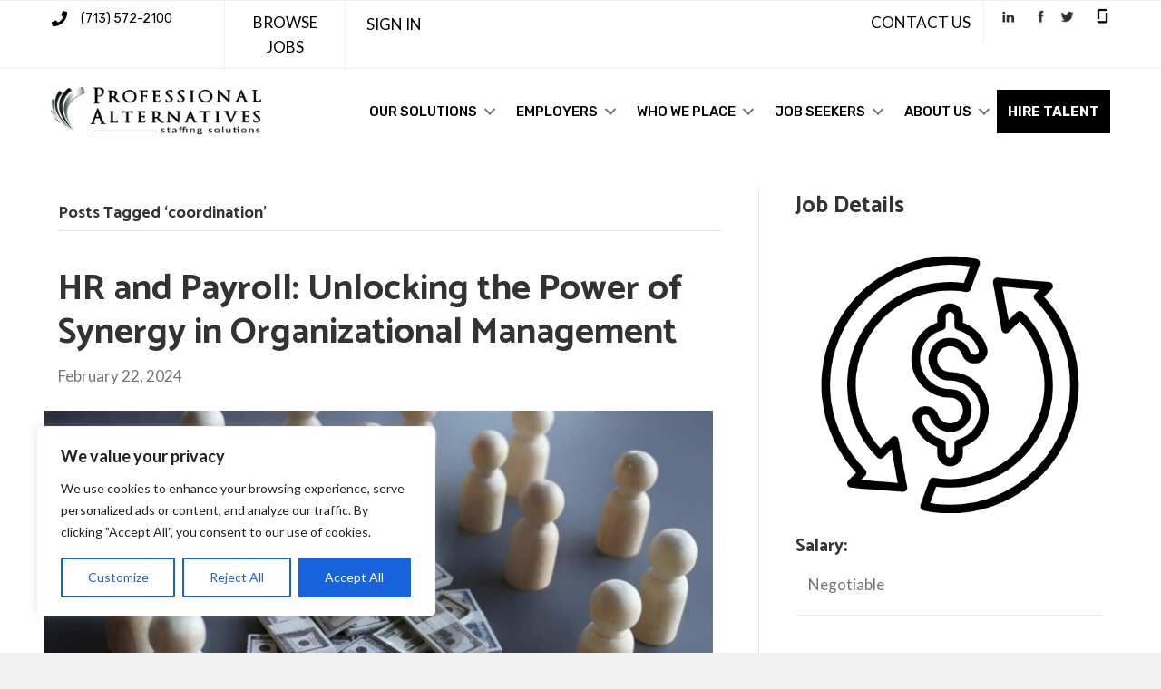

--- FILE ---
content_type: text/html; charset=UTF-8
request_url: https://www.proalt.com/tag/coordination/
body_size: 36858
content:
<!DOCTYPE html>
<html lang="en-US">
<head>
<meta charset="UTF-8" />
<script>
var gform;gform||(document.addEventListener("gform_main_scripts_loaded",function(){gform.scriptsLoaded=!0}),document.addEventListener("gform/theme/scripts_loaded",function(){gform.themeScriptsLoaded=!0}),window.addEventListener("DOMContentLoaded",function(){gform.domLoaded=!0}),gform={domLoaded:!1,scriptsLoaded:!1,themeScriptsLoaded:!1,isFormEditor:()=>"function"==typeof InitializeEditor,callIfLoaded:function(o){return!(!gform.domLoaded||!gform.scriptsLoaded||!gform.themeScriptsLoaded&&!gform.isFormEditor()||(gform.isFormEditor()&&console.warn("The use of gform.initializeOnLoaded() is deprecated in the form editor context and will be removed in Gravity Forms 3.1."),o(),0))},initializeOnLoaded:function(o){gform.callIfLoaded(o)||(document.addEventListener("gform_main_scripts_loaded",()=>{gform.scriptsLoaded=!0,gform.callIfLoaded(o)}),document.addEventListener("gform/theme/scripts_loaded",()=>{gform.themeScriptsLoaded=!0,gform.callIfLoaded(o)}),window.addEventListener("DOMContentLoaded",()=>{gform.domLoaded=!0,gform.callIfLoaded(o)}))},hooks:{action:{},filter:{}},addAction:function(o,r,e,t){gform.addHook("action",o,r,e,t)},addFilter:function(o,r,e,t){gform.addHook("filter",o,r,e,t)},doAction:function(o){gform.doHook("action",o,arguments)},applyFilters:function(o){return gform.doHook("filter",o,arguments)},removeAction:function(o,r){gform.removeHook("action",o,r)},removeFilter:function(o,r,e){gform.removeHook("filter",o,r,e)},addHook:function(o,r,e,t,n){null==gform.hooks[o][r]&&(gform.hooks[o][r]=[]);var d=gform.hooks[o][r];null==n&&(n=r+"_"+d.length),gform.hooks[o][r].push({tag:n,callable:e,priority:t=null==t?10:t})},doHook:function(r,o,e){var t;if(e=Array.prototype.slice.call(e,1),null!=gform.hooks[r][o]&&((o=gform.hooks[r][o]).sort(function(o,r){return o.priority-r.priority}),o.forEach(function(o){"function"!=typeof(t=o.callable)&&(t=window[t]),"action"==r?t.apply(null,e):e[0]=t.apply(null,e)})),"filter"==r)return e[0]},removeHook:function(o,r,t,n){var e;null!=gform.hooks[o][r]&&(e=(e=gform.hooks[o][r]).filter(function(o,r,e){return!!(null!=n&&n!=o.tag||null!=t&&t!=o.priority)}),gform.hooks[o][r]=e)}});
</script>

<meta name='viewport' content='width=device-width, initial-scale=1.0' />
<meta http-equiv='X-UA-Compatible' content='IE=edge' />
<link rel="profile" href="https://gmpg.org/xfn/11" />
<meta name='robots' content='index, follow, max-image-preview:large, max-snippet:-1, max-video-preview:-1' />
	<style>img:is([sizes="auto" i], [sizes^="auto," i]) { contain-intrinsic-size: 3000px 1500px }</style>
	
	<!-- This site is optimized with the Yoast SEO Premium plugin v25.2 (Yoast SEO v26.8) - https://yoast.com/product/yoast-seo-premium-wordpress/ -->
	<title>coordination Archives | Professional Alternatives</title>
	<meta name="description" content="Interested in exploring more about coordination and other similar topics? Visit the Professional Alternatives Blog today to dive deeper and learn more" />
	<link rel="canonical" href="https://www.proalt.com/tag/coordination/" />
	<meta property="og:locale" content="en_US" />
	<meta property="og:type" content="article" />
	<meta property="og:title" content="coordination Archives" />
	<meta property="og:url" content="https://www.proalt.com/tag/coordination/" />
	<meta property="og:site_name" content="Professional Alternatives" />
	<meta name="twitter:card" content="summary_large_image" />
	<meta name="geo.region" content="United States (US)" />
	<!-- / Yoast SEO Premium plugin. -->


<link rel='dns-prefetch' href='//www.googletagmanager.com' />
<link rel='dns-prefetch' href='//use.fontawesome.com' />
<link rel='dns-prefetch' href='//fonts.googleapis.com' />
<link href='https://fonts.gstatic.com' crossorigin rel='preconnect' />
<link rel="alternate" type="application/rss+xml" title="Professional Alternatives &raquo; Feed" href="https://www.proalt.com/feed/" />
<link rel="alternate" type="application/rss+xml" title="Professional Alternatives &raquo; Comments Feed" href="https://www.proalt.com/comments/feed/" />
<link rel="alternate" type="application/rss+xml" title="Professional Alternatives &raquo; coordination Tag Feed" href="https://www.proalt.com/tag/coordination/feed/" />
<script>
window._wpemojiSettings = {"baseUrl":"https:\/\/s.w.org\/images\/core\/emoji\/16.0.1\/72x72\/","ext":".png","svgUrl":"https:\/\/s.w.org\/images\/core\/emoji\/16.0.1\/svg\/","svgExt":".svg","source":{"concatemoji":"https:\/\/www.proalt.com\/wp-includes\/js\/wp-emoji-release.min.js?ver=6.8.3"}};
/*! This file is auto-generated */
!function(s,n){var o,i,e;function c(e){try{var t={supportTests:e,timestamp:(new Date).valueOf()};sessionStorage.setItem(o,JSON.stringify(t))}catch(e){}}function p(e,t,n){e.clearRect(0,0,e.canvas.width,e.canvas.height),e.fillText(t,0,0);var t=new Uint32Array(e.getImageData(0,0,e.canvas.width,e.canvas.height).data),a=(e.clearRect(0,0,e.canvas.width,e.canvas.height),e.fillText(n,0,0),new Uint32Array(e.getImageData(0,0,e.canvas.width,e.canvas.height).data));return t.every(function(e,t){return e===a[t]})}function u(e,t){e.clearRect(0,0,e.canvas.width,e.canvas.height),e.fillText(t,0,0);for(var n=e.getImageData(16,16,1,1),a=0;a<n.data.length;a++)if(0!==n.data[a])return!1;return!0}function f(e,t,n,a){switch(t){case"flag":return n(e,"\ud83c\udff3\ufe0f\u200d\u26a7\ufe0f","\ud83c\udff3\ufe0f\u200b\u26a7\ufe0f")?!1:!n(e,"\ud83c\udde8\ud83c\uddf6","\ud83c\udde8\u200b\ud83c\uddf6")&&!n(e,"\ud83c\udff4\udb40\udc67\udb40\udc62\udb40\udc65\udb40\udc6e\udb40\udc67\udb40\udc7f","\ud83c\udff4\u200b\udb40\udc67\u200b\udb40\udc62\u200b\udb40\udc65\u200b\udb40\udc6e\u200b\udb40\udc67\u200b\udb40\udc7f");case"emoji":return!a(e,"\ud83e\udedf")}return!1}function g(e,t,n,a){var r="undefined"!=typeof WorkerGlobalScope&&self instanceof WorkerGlobalScope?new OffscreenCanvas(300,150):s.createElement("canvas"),o=r.getContext("2d",{willReadFrequently:!0}),i=(o.textBaseline="top",o.font="600 32px Arial",{});return e.forEach(function(e){i[e]=t(o,e,n,a)}),i}function t(e){var t=s.createElement("script");t.src=e,t.defer=!0,s.head.appendChild(t)}"undefined"!=typeof Promise&&(o="wpEmojiSettingsSupports",i=["flag","emoji"],n.supports={everything:!0,everythingExceptFlag:!0},e=new Promise(function(e){s.addEventListener("DOMContentLoaded",e,{once:!0})}),new Promise(function(t){var n=function(){try{var e=JSON.parse(sessionStorage.getItem(o));if("object"==typeof e&&"number"==typeof e.timestamp&&(new Date).valueOf()<e.timestamp+604800&&"object"==typeof e.supportTests)return e.supportTests}catch(e){}return null}();if(!n){if("undefined"!=typeof Worker&&"undefined"!=typeof OffscreenCanvas&&"undefined"!=typeof URL&&URL.createObjectURL&&"undefined"!=typeof Blob)try{var e="postMessage("+g.toString()+"("+[JSON.stringify(i),f.toString(),p.toString(),u.toString()].join(",")+"));",a=new Blob([e],{type:"text/javascript"}),r=new Worker(URL.createObjectURL(a),{name:"wpTestEmojiSupports"});return void(r.onmessage=function(e){c(n=e.data),r.terminate(),t(n)})}catch(e){}c(n=g(i,f,p,u))}t(n)}).then(function(e){for(var t in e)n.supports[t]=e[t],n.supports.everything=n.supports.everything&&n.supports[t],"flag"!==t&&(n.supports.everythingExceptFlag=n.supports.everythingExceptFlag&&n.supports[t]);n.supports.everythingExceptFlag=n.supports.everythingExceptFlag&&!n.supports.flag,n.DOMReady=!1,n.readyCallback=function(){n.DOMReady=!0}}).then(function(){return e}).then(function(){var e;n.supports.everything||(n.readyCallback(),(e=n.source||{}).concatemoji?t(e.concatemoji):e.wpemoji&&e.twemoji&&(t(e.twemoji),t(e.wpemoji)))}))}((window,document),window._wpemojiSettings);
</script>
<link rel='stylesheet' id='scap.flashblock-css' href='https://www.proalt.com/wp-content/plugins/compact-wp-audio-player/css/flashblock.css?ver=6.8.3' media='all' />
<link rel='stylesheet' id='scap.player-css' href='https://www.proalt.com/wp-content/plugins/compact-wp-audio-player/css/player.css?ver=6.8.3' media='all' />
<style id='wp-emoji-styles-inline-css'>

	img.wp-smiley, img.emoji {
		display: inline !important;
		border: none !important;
		box-shadow: none !important;
		height: 1em !important;
		width: 1em !important;
		margin: 0 0.07em !important;
		vertical-align: -0.1em !important;
		background: none !important;
		padding: 0 !important;
	}
</style>
<link rel='stylesheet' id='wp-block-library-css' href='https://www.proalt.com/wp-includes/css/dist/block-library/style.min.css?ver=6.8.3' media='all' />
<style id='wp-block-library-theme-inline-css'>
.wp-block-audio :where(figcaption){color:#555;font-size:13px;text-align:center}.is-dark-theme .wp-block-audio :where(figcaption){color:#ffffffa6}.wp-block-audio{margin:0 0 1em}.wp-block-code{border:1px solid #ccc;border-radius:4px;font-family:Menlo,Consolas,monaco,monospace;padding:.8em 1em}.wp-block-embed :where(figcaption){color:#555;font-size:13px;text-align:center}.is-dark-theme .wp-block-embed :where(figcaption){color:#ffffffa6}.wp-block-embed{margin:0 0 1em}.blocks-gallery-caption{color:#555;font-size:13px;text-align:center}.is-dark-theme .blocks-gallery-caption{color:#ffffffa6}:root :where(.wp-block-image figcaption){color:#555;font-size:13px;text-align:center}.is-dark-theme :root :where(.wp-block-image figcaption){color:#ffffffa6}.wp-block-image{margin:0 0 1em}.wp-block-pullquote{border-bottom:4px solid;border-top:4px solid;color:currentColor;margin-bottom:1.75em}.wp-block-pullquote cite,.wp-block-pullquote footer,.wp-block-pullquote__citation{color:currentColor;font-size:.8125em;font-style:normal;text-transform:uppercase}.wp-block-quote{border-left:.25em solid;margin:0 0 1.75em;padding-left:1em}.wp-block-quote cite,.wp-block-quote footer{color:currentColor;font-size:.8125em;font-style:normal;position:relative}.wp-block-quote:where(.has-text-align-right){border-left:none;border-right:.25em solid;padding-left:0;padding-right:1em}.wp-block-quote:where(.has-text-align-center){border:none;padding-left:0}.wp-block-quote.is-large,.wp-block-quote.is-style-large,.wp-block-quote:where(.is-style-plain){border:none}.wp-block-search .wp-block-search__label{font-weight:700}.wp-block-search__button{border:1px solid #ccc;padding:.375em .625em}:where(.wp-block-group.has-background){padding:1.25em 2.375em}.wp-block-separator.has-css-opacity{opacity:.4}.wp-block-separator{border:none;border-bottom:2px solid;margin-left:auto;margin-right:auto}.wp-block-separator.has-alpha-channel-opacity{opacity:1}.wp-block-separator:not(.is-style-wide):not(.is-style-dots){width:100px}.wp-block-separator.has-background:not(.is-style-dots){border-bottom:none;height:1px}.wp-block-separator.has-background:not(.is-style-wide):not(.is-style-dots){height:2px}.wp-block-table{margin:0 0 1em}.wp-block-table td,.wp-block-table th{word-break:normal}.wp-block-table :where(figcaption){color:#555;font-size:13px;text-align:center}.is-dark-theme .wp-block-table :where(figcaption){color:#ffffffa6}.wp-block-video :where(figcaption){color:#555;font-size:13px;text-align:center}.is-dark-theme .wp-block-video :where(figcaption){color:#ffffffa6}.wp-block-video{margin:0 0 1em}:root :where(.wp-block-template-part.has-background){margin-bottom:0;margin-top:0;padding:1.25em 2.375em}
</style>
<style id='classic-theme-styles-inline-css'>
/*! This file is auto-generated */
.wp-block-button__link{color:#fff;background-color:#32373c;border-radius:9999px;box-shadow:none;text-decoration:none;padding:calc(.667em + 2px) calc(1.333em + 2px);font-size:1.125em}.wp-block-file__button{background:#32373c;color:#fff;text-decoration:none}
</style>
<style id='font-awesome-svg-styles-default-inline-css'>
.svg-inline--fa {
  display: inline-block;
  height: 1em;
  overflow: visible;
  vertical-align: -.125em;
}
</style>
<link rel='stylesheet' id='font-awesome-svg-styles-css' href='https://www.proalt.com/wp-content/uploads/font-awesome/v5.13.0/css/svg-with-js.css' media='all' />
<style id='font-awesome-svg-styles-inline-css'>
   .wp-block-font-awesome-icon svg::before,
   .wp-rich-text-font-awesome-icon svg::before {content: unset;}
</style>
<style id='global-styles-inline-css'>
:root{--wp--preset--aspect-ratio--square: 1;--wp--preset--aspect-ratio--4-3: 4/3;--wp--preset--aspect-ratio--3-4: 3/4;--wp--preset--aspect-ratio--3-2: 3/2;--wp--preset--aspect-ratio--2-3: 2/3;--wp--preset--aspect-ratio--16-9: 16/9;--wp--preset--aspect-ratio--9-16: 9/16;--wp--preset--color--black: #000000;--wp--preset--color--cyan-bluish-gray: #abb8c3;--wp--preset--color--white: #ffffff;--wp--preset--color--pale-pink: #f78da7;--wp--preset--color--vivid-red: #cf2e2e;--wp--preset--color--luminous-vivid-orange: #ff6900;--wp--preset--color--luminous-vivid-amber: #fcb900;--wp--preset--color--light-green-cyan: #7bdcb5;--wp--preset--color--vivid-green-cyan: #00d084;--wp--preset--color--pale-cyan-blue: #8ed1fc;--wp--preset--color--vivid-cyan-blue: #0693e3;--wp--preset--color--vivid-purple: #9b51e0;--wp--preset--color--fl-heading-text: #333333;--wp--preset--color--fl-body-bg: #f2f2f2;--wp--preset--color--fl-body-text: #757575;--wp--preset--color--fl-accent: #0a0303;--wp--preset--color--fl-accent-hover: #aaaaaa;--wp--preset--color--fl-topbar-bg: #ffffff;--wp--preset--color--fl-topbar-text: #757575;--wp--preset--color--fl-topbar-link: #2b7bb9;--wp--preset--color--fl-topbar-hover: #2b7bb9;--wp--preset--color--fl-header-bg: #ffffff;--wp--preset--color--fl-header-text: #757575;--wp--preset--color--fl-header-link: #757575;--wp--preset--color--fl-header-hover: #2b7bb9;--wp--preset--color--fl-nav-bg: #ffffff;--wp--preset--color--fl-nav-link: #757575;--wp--preset--color--fl-nav-hover: #2b7bb9;--wp--preset--color--fl-content-bg: #ffffff;--wp--preset--color--fl-footer-widgets-bg: #ffffff;--wp--preset--color--fl-footer-widgets-text: #757575;--wp--preset--color--fl-footer-widgets-link: #2b7bb9;--wp--preset--color--fl-footer-widgets-hover: #2b7bb9;--wp--preset--color--fl-footer-bg: #ffffff;--wp--preset--color--fl-footer-text: #757575;--wp--preset--color--fl-footer-link: #2b7bb9;--wp--preset--color--fl-footer-hover: #2b7bb9;--wp--preset--gradient--vivid-cyan-blue-to-vivid-purple: linear-gradient(135deg,rgba(6,147,227,1) 0%,rgb(155,81,224) 100%);--wp--preset--gradient--light-green-cyan-to-vivid-green-cyan: linear-gradient(135deg,rgb(122,220,180) 0%,rgb(0,208,130) 100%);--wp--preset--gradient--luminous-vivid-amber-to-luminous-vivid-orange: linear-gradient(135deg,rgba(252,185,0,1) 0%,rgba(255,105,0,1) 100%);--wp--preset--gradient--luminous-vivid-orange-to-vivid-red: linear-gradient(135deg,rgba(255,105,0,1) 0%,rgb(207,46,46) 100%);--wp--preset--gradient--very-light-gray-to-cyan-bluish-gray: linear-gradient(135deg,rgb(238,238,238) 0%,rgb(169,184,195) 100%);--wp--preset--gradient--cool-to-warm-spectrum: linear-gradient(135deg,rgb(74,234,220) 0%,rgb(151,120,209) 20%,rgb(207,42,186) 40%,rgb(238,44,130) 60%,rgb(251,105,98) 80%,rgb(254,248,76) 100%);--wp--preset--gradient--blush-light-purple: linear-gradient(135deg,rgb(255,206,236) 0%,rgb(152,150,240) 100%);--wp--preset--gradient--blush-bordeaux: linear-gradient(135deg,rgb(254,205,165) 0%,rgb(254,45,45) 50%,rgb(107,0,62) 100%);--wp--preset--gradient--luminous-dusk: linear-gradient(135deg,rgb(255,203,112) 0%,rgb(199,81,192) 50%,rgb(65,88,208) 100%);--wp--preset--gradient--pale-ocean: linear-gradient(135deg,rgb(255,245,203) 0%,rgb(182,227,212) 50%,rgb(51,167,181) 100%);--wp--preset--gradient--electric-grass: linear-gradient(135deg,rgb(202,248,128) 0%,rgb(113,206,126) 100%);--wp--preset--gradient--midnight: linear-gradient(135deg,rgb(2,3,129) 0%,rgb(40,116,252) 100%);--wp--preset--font-size--small: 13px;--wp--preset--font-size--medium: 20px;--wp--preset--font-size--large: 36px;--wp--preset--font-size--x-large: 42px;--wp--preset--spacing--20: 0.44rem;--wp--preset--spacing--30: 0.67rem;--wp--preset--spacing--40: 1rem;--wp--preset--spacing--50: 1.5rem;--wp--preset--spacing--60: 2.25rem;--wp--preset--spacing--70: 3.38rem;--wp--preset--spacing--80: 5.06rem;--wp--preset--shadow--natural: 6px 6px 9px rgba(0, 0, 0, 0.2);--wp--preset--shadow--deep: 12px 12px 50px rgba(0, 0, 0, 0.4);--wp--preset--shadow--sharp: 6px 6px 0px rgba(0, 0, 0, 0.2);--wp--preset--shadow--outlined: 6px 6px 0px -3px rgba(255, 255, 255, 1), 6px 6px rgba(0, 0, 0, 1);--wp--preset--shadow--crisp: 6px 6px 0px rgba(0, 0, 0, 1);}:where(.is-layout-flex){gap: 0.5em;}:where(.is-layout-grid){gap: 0.5em;}body .is-layout-flex{display: flex;}.is-layout-flex{flex-wrap: wrap;align-items: center;}.is-layout-flex > :is(*, div){margin: 0;}body .is-layout-grid{display: grid;}.is-layout-grid > :is(*, div){margin: 0;}:where(.wp-block-columns.is-layout-flex){gap: 2em;}:where(.wp-block-columns.is-layout-grid){gap: 2em;}:where(.wp-block-post-template.is-layout-flex){gap: 1.25em;}:where(.wp-block-post-template.is-layout-grid){gap: 1.25em;}.has-black-color{color: var(--wp--preset--color--black) !important;}.has-cyan-bluish-gray-color{color: var(--wp--preset--color--cyan-bluish-gray) !important;}.has-white-color{color: var(--wp--preset--color--white) !important;}.has-pale-pink-color{color: var(--wp--preset--color--pale-pink) !important;}.has-vivid-red-color{color: var(--wp--preset--color--vivid-red) !important;}.has-luminous-vivid-orange-color{color: var(--wp--preset--color--luminous-vivid-orange) !important;}.has-luminous-vivid-amber-color{color: var(--wp--preset--color--luminous-vivid-amber) !important;}.has-light-green-cyan-color{color: var(--wp--preset--color--light-green-cyan) !important;}.has-vivid-green-cyan-color{color: var(--wp--preset--color--vivid-green-cyan) !important;}.has-pale-cyan-blue-color{color: var(--wp--preset--color--pale-cyan-blue) !important;}.has-vivid-cyan-blue-color{color: var(--wp--preset--color--vivid-cyan-blue) !important;}.has-vivid-purple-color{color: var(--wp--preset--color--vivid-purple) !important;}.has-black-background-color{background-color: var(--wp--preset--color--black) !important;}.has-cyan-bluish-gray-background-color{background-color: var(--wp--preset--color--cyan-bluish-gray) !important;}.has-white-background-color{background-color: var(--wp--preset--color--white) !important;}.has-pale-pink-background-color{background-color: var(--wp--preset--color--pale-pink) !important;}.has-vivid-red-background-color{background-color: var(--wp--preset--color--vivid-red) !important;}.has-luminous-vivid-orange-background-color{background-color: var(--wp--preset--color--luminous-vivid-orange) !important;}.has-luminous-vivid-amber-background-color{background-color: var(--wp--preset--color--luminous-vivid-amber) !important;}.has-light-green-cyan-background-color{background-color: var(--wp--preset--color--light-green-cyan) !important;}.has-vivid-green-cyan-background-color{background-color: var(--wp--preset--color--vivid-green-cyan) !important;}.has-pale-cyan-blue-background-color{background-color: var(--wp--preset--color--pale-cyan-blue) !important;}.has-vivid-cyan-blue-background-color{background-color: var(--wp--preset--color--vivid-cyan-blue) !important;}.has-vivid-purple-background-color{background-color: var(--wp--preset--color--vivid-purple) !important;}.has-black-border-color{border-color: var(--wp--preset--color--black) !important;}.has-cyan-bluish-gray-border-color{border-color: var(--wp--preset--color--cyan-bluish-gray) !important;}.has-white-border-color{border-color: var(--wp--preset--color--white) !important;}.has-pale-pink-border-color{border-color: var(--wp--preset--color--pale-pink) !important;}.has-vivid-red-border-color{border-color: var(--wp--preset--color--vivid-red) !important;}.has-luminous-vivid-orange-border-color{border-color: var(--wp--preset--color--luminous-vivid-orange) !important;}.has-luminous-vivid-amber-border-color{border-color: var(--wp--preset--color--luminous-vivid-amber) !important;}.has-light-green-cyan-border-color{border-color: var(--wp--preset--color--light-green-cyan) !important;}.has-vivid-green-cyan-border-color{border-color: var(--wp--preset--color--vivid-green-cyan) !important;}.has-pale-cyan-blue-border-color{border-color: var(--wp--preset--color--pale-cyan-blue) !important;}.has-vivid-cyan-blue-border-color{border-color: var(--wp--preset--color--vivid-cyan-blue) !important;}.has-vivid-purple-border-color{border-color: var(--wp--preset--color--vivid-purple) !important;}.has-vivid-cyan-blue-to-vivid-purple-gradient-background{background: var(--wp--preset--gradient--vivid-cyan-blue-to-vivid-purple) !important;}.has-light-green-cyan-to-vivid-green-cyan-gradient-background{background: var(--wp--preset--gradient--light-green-cyan-to-vivid-green-cyan) !important;}.has-luminous-vivid-amber-to-luminous-vivid-orange-gradient-background{background: var(--wp--preset--gradient--luminous-vivid-amber-to-luminous-vivid-orange) !important;}.has-luminous-vivid-orange-to-vivid-red-gradient-background{background: var(--wp--preset--gradient--luminous-vivid-orange-to-vivid-red) !important;}.has-very-light-gray-to-cyan-bluish-gray-gradient-background{background: var(--wp--preset--gradient--very-light-gray-to-cyan-bluish-gray) !important;}.has-cool-to-warm-spectrum-gradient-background{background: var(--wp--preset--gradient--cool-to-warm-spectrum) !important;}.has-blush-light-purple-gradient-background{background: var(--wp--preset--gradient--blush-light-purple) !important;}.has-blush-bordeaux-gradient-background{background: var(--wp--preset--gradient--blush-bordeaux) !important;}.has-luminous-dusk-gradient-background{background: var(--wp--preset--gradient--luminous-dusk) !important;}.has-pale-ocean-gradient-background{background: var(--wp--preset--gradient--pale-ocean) !important;}.has-electric-grass-gradient-background{background: var(--wp--preset--gradient--electric-grass) !important;}.has-midnight-gradient-background{background: var(--wp--preset--gradient--midnight) !important;}.has-small-font-size{font-size: var(--wp--preset--font-size--small) !important;}.has-medium-font-size{font-size: var(--wp--preset--font-size--medium) !important;}.has-large-font-size{font-size: var(--wp--preset--font-size--large) !important;}.has-x-large-font-size{font-size: var(--wp--preset--font-size--x-large) !important;}
:where(.wp-block-post-template.is-layout-flex){gap: 1.25em;}:where(.wp-block-post-template.is-layout-grid){gap: 1.25em;}
:where(.wp-block-columns.is-layout-flex){gap: 2em;}:where(.wp-block-columns.is-layout-grid){gap: 2em;}
:root :where(.wp-block-pullquote){font-size: 1.5em;line-height: 1.6;}
</style>
<link rel='stylesheet' id='page-list-style-css' href='https://www.proalt.com/wp-content/plugins/sitemap/css/page-list.css?ver=4.4' media='all' />
<link rel='stylesheet' id='widgetopts-styles-css' href='https://www.proalt.com/wp-content/plugins/widget-options/assets/css/widget-options.css?ver=4.1.3' media='all' />
<link rel='stylesheet' id='wp-job-manager-job-listings-css' href='https://www.proalt.com/wp-content/plugins/wp-job-manager/assets/dist/css/job-listings.css?ver=598383a28ac5f9f156e4' media='all' />
<link rel='stylesheet' id='fl-builder-layout-bundle-175cdabab54ccad8d86b052cec05af10-css' href='https://www.proalt.com/wp-content/uploads/bb-plugin/cache/175cdabab54ccad8d86b052cec05af10-layout-bundle.css?ver=2.10.0.5-1.5.2.1' media='all' />
<style id='grw-public-main-css-inline-css'>
.wp-gr,.wp-gr *,.wp-gr ::after,.wp-gr ::before{box-sizing:border-box}.wp-gr{display:block;direction:ltr;font-size:var(--font-size, 16px);font-family:var(--font-family, inherit);font-style:normal;font-weight:400;text-align:start;line-height:normal;overflow:visible;text-decoration:none;list-style-type:disc;box-sizing:border-box;visibility:visible!important}.wp-gr div,.wp-gr span{margin:0;padding:0;color:inherit;font:inherit;line-height:normal;letter-spacing:normal;text-transform:none;text-decoration:none;border:0;background:0 0}.wp-gr a{color:inherit;border:0;text-decoration:none;background:0 0;cursor:pointer}.wp-gr a:focus{outline:0}.wp-gr a:focus-visible{outline:2px solid currentColor;outline-offset:2px}.wp-gr img{display:block;max-width:100%;height:auto;margin:0;padding:0;border:0;line-height:0;vertical-align:middle}.wp-gr i{font-style:normal;font-weight:inherit;margin:0;padding:0;border:0;vertical-align:middle;background:0 0}.wp-gr svg{display:inline-block;width:auto;height:auto;vertical-align:middle;overflow:visible}.wp-gr svg use{opacity:1;visibility:visible}.wp-gr{--rev-gap:4px;--img-size:46px;--media-gap:8px;--media-size:40px;--media-lines:2;--color:#fb8e28;--rev-color:#f4f4f4;--rpi-star-color:var(--star-color, var(--color));--rpi-slider-gap:8px;--rpi-slider-btn:1em;--rpi-slider-btn-padding:.5em;--slider-ltgt-bg:var(--rev-color);--slider-ltgt-border-width:4px;--slider-dot-size:8px;--slider-dot-gap:8px;--slider-dots-visible:5;--slider-act-dot-color:var(--color)}.wp-gr .wp-google-based,.wp-gr .wp-google-powered{margin:0!important;padding:0!important;color:var(--head-based-color,#555)!important}.wp-gr .wp-google-powered{color:var(--powered-color,#777)!important;font-size:16px;font-weight:600}.wp-gr .wp-google-powered>span{font-weight:600!important}.wp-gr .grw-img{position:relative!important;min-width:var(--img-size)!important;max-width:var(--img-size)!important;height:var(--img-size)!important;border:none!important;z-index:3!important}.wp-gr .grw-img-wrap{position:relative;min-width:var(--img-size)!important;max-width:var(--img-size)!important;overflow:visible}.wp-gr .grw-img-wrap::before{content:'';position:absolute;top:0;left:0;width:var(--img-size);height:var(--img-size);border-radius:50%;box-shadow:0 0 2px rgba(0,0,0,.12),0 2px 4px rgba(0,0,0,.24)!important;pointer-events:none}.wp-gr .grw-header .grw-img{border-radius:50%}.wp-gr .grw-header.wp-place-center{width:100%!important}.wp-gr .wp-google-name{color:var(--name-color,#333)!important;font-size:100%!important;font-weight:700!important;text-decoration:none!important;white-space:nowrap!important;text-overflow:ellipsis!important;overflow:hidden!important;width:100%!important;text-align:var(--align,start)!important}.wp-gr .grw-header .wp-google-name{width:auto!important;margin:0!important;padding:0!important;font-size:128%!important}.wp-gr a.wp-google-name{color:#427fed!important;text-decoration:none!important}.wp-gr .wp-google-time{color:#555!important;font-size:13px!important;white-space:nowrap!important}.wp-gr .wp-google-text{color:var(--text-color,#222)!important;font-size:15px!important;line-height:24px!important;max-width:100%!important;overflow:hidden!important;white-space:pre-wrap!important;word-break:break-word!important;vertical-align:middle!important}.wp-gr .rpi-stars+.wp-google-text{padding-left:4px!important}.wp-gr .wp-more{display:none}.wp-gr .wp-more-toggle{color:#136aaf!important;cursor:pointer!important;text-decoration:none!important}.wp-gr .wp-google-url{display:block;margin:4px auto!important;color:#136aaf!important;text-align:center!important}.wp-gr.wp-dark .wp-google-name{color:#eee!important}.wp-gr.rpi.wp-dark .wp-google-name a{color:var(--head-based-color,#eee)!important}.wp-gr.wp-dark .wp-google-time{color:#bbb!important}.wp-gr.wp-dark .wp-google-text{color:#ececec!important}.wp-gr.wp-dark .wp-google-powered{color:var(--powered-color,#fff)!important}.wp-gr.wp-dark .wp-google-based{color:var(--head-based-color,#999)!important}.wp-gr:not(.wp-dark) .grw-review-inner.grw-backgnd{background:var(--rev-color)!important}.wp-gr.rpi .wp-google-name{font-size:100%!important}.wp-gr.rpi .grw-hide,.wp-gr.rpi .wp-google-hide{display:none}.wp-gr.rpi .wp-google-name a{color:var(--head-name-color,#333)!important;font-size:18px!important;text-decoration:none!important}.wp-gr.rpi a.wp-google-name{margin:0!important;color:var(--name-color,#154fc1)!important;text-decoration:none!important;white-space:nowrap!important;text-overflow:ellipsis!important}.wp-gr{display:block!important;width:100%!important;padding-bottom:20px!important;text-align:left!important;direction:ltr!important;box-sizing:border-box!important}.wp-gr .grw-row{display:-ms-flexbox!important;display:flex!important;flex-wrap:nowrap!important;align-items:center!important;-ms-flex-wrap:nowrap!important;-ms-flex-align:center!important}.grw-row.grw-row-xs{-ms-flex-wrap:wrap!important;flex-wrap:wrap!important}.grw-row-x .grw-header+.grw-content .grw-review,.grw-row-xs .grw-content,.grw-row-xs .grw-header,.grw-row-xs .grw-review{--col:1}.grw-row-xl .grw-header+.grw-content{--col:1.2}.grw-row-l .grw-header+.grw-content{--col:1.25}.grw-row-m .grw-header+.grw-content{--col:1.333333}.grw-row-s .grw-header+.grw-content{--col:1.5}.grw-row-s .grw-header+.grw-content .grw-review,.grw-row-x .grw-header,.grw-row-x .grw-header+.grw-content,.grw-row-x .grw-review{--col:2}.grw-row-m .grw-header+.grw-content .grw-review,.grw-row-s .grw-header,.grw-row-s .grw-review{--col:3}.grw-row-l .grw-review,.grw-row-m .grw-header,.grw-row-m .grw-review{--col:4}.grw-row-l .grw-header,.grw-row-xl .grw-review{--col:5}.grw-row-xl .grw-header{--col:6}.grw-row .grw-content,.grw-row .grw-header{-ms-flex:1 0 calc(100% / var(--col,3))!important;flex:1 0 calc(100% / var(--col,3))!important;width:calc(100% / var(--col,3))!important}.grw-row .grw-review{-ms-flex:1 0 calc((100% - var(--card-gap,16px)*(var(--col,3) - 1))/ var(--col,3))!important;flex:1 0 calc((100% - var(--card-gap,16px)*(var(--col,3) - 1))/ var(--col,3))!important;width:calc((100% - var(--card-gap,16px)*(var(--col,3) - 1))/ var(--col,3))!important}.wp-gr .grw-content{position:relative!important;min-width:0!important}.wp-gr .grw-content-inner{position:relative!important;display:flex!important;align-items:center!important}.wp-gr .grw-review-inner{height:100%!important}.wp-gr .grw-header-inner,.wp-gr .grw-review-inner{position:relative!important;padding:16px!important;width:100%!important}.wp-gr .wp-google-list .grw-header-inner{padding:0 0 16px 0!important}.wp-gr .grw-review-inner.grw-round{border-radius:8px!important}.wp-gr .grw-review-inner.grw-shadow{box-shadow:0 0 2px rgba(0,0,0,.12),0 2px 4px rgba(0,0,0,.24)!important}.wp-gr .grw-review-inner>svg{position:absolute!important;top:10px!important;right:10px!important;width:16px!important;height:16px!important}.wp-gr .grw-review{display:flex;position:relative!important;justify-content:center!important;align-items:center!important;flex-shrink:0!important}.wp-gr .grw-review .wp-google-left{display:block!important;overflow:hidden!important;white-space:nowrap!important;text-overflow:ellipsis!important;line-height:24px!important;padding-bottom:2px!important}.wp-gr .grw-review .wp-google-feedback{height:100px!important;overflow-y:auto!important}.wp-gr .grw-scroll::-webkit-scrollbar{width:4px!important}.wp-gr .grw-scroll::-webkit-scrollbar-track{-webkit-box-shadow:inset 0 0 6px rgba(0,0,0,.3)!important;-webkit-border-radius:4px!important;border-radius:4px!important}.wp-gr .grw-scroll::-webkit-scrollbar-thumb{-webkit-border-radius:10px!important;border-radius:10px!important;background:#ccc!important;-webkit-box-shadow:inset 0 0 6px rgba(0,0,0,.5)!important}.wp-gr .wp-google-wr{display:flex;margin:0!important}.wp-gr .wp-google-wr a{color:#fff!important;padding:4px 12px 8px!important;outline:0!important;border-radius:27px!important;background:var(--btn-color,#1f67e7)!important;white-space:nowrap!important;vertical-align:middle!important;opacity:.9!important;text-shadow:1px 1px 0 #888!important;box-shadow:0 0 2px rgba(0,0,0,.12),0 2px 4px rgba(0,0,0,.24)!important;user-select:none!important;transition:all .2s ease-in-out!important}.wp-gr .wp-google-wr a:hover{opacity:.95!important;background:var(--btn-color,#1f67e7)!important;box-shadow:0 0 2px rgba(0,0,0,.12),0 3px 5px rgba(0,0,0,.24)!important}.wp-gr .wp-google-wr a:active{opacity:1!important;background:var(--btn-color,#1f67e7)!important;box-shadow:none!important}.wp-gr .wp-google-wr a svg{display:inline-block;width:16px;height:16px;padding:1px;margin:0 0 0 4px;background:#fff;border-radius:50%}.wp-gr[data-layout=grid] .grw-reviews{display:flex;gap:var(--card-gap,12px);flex-wrap:wrap!important;-ms-flex-wrap:wrap!important}.wp-gr .grw-b{font-weight:700!important;white-space:nowrap!important}.wp-gr .wp-google-reply{font-size:14px!important;margin-top:auto!important;margin-left:6px!important;padding-left:6px!important;border-left:1px solid #999!important;overflow:hidden!important;overflow-y:auto!important;line-height:20px!important;max-height:44px!important}.wp-gr .wp-google-reply>div{display:flex;gap:4px;align-items:center}.wp-gr .wp-google-reply .wp-google-time{font-size:11px!important;white-space:nowrap!important}.wp-gr .wp-google-img{display:flex;flex-wrap:wrap;gap:var(--media-gap);max-height:calc((var(--media-size) + var(--media-gap)) * var(--media-lines) - 2px)!important;overflow-y:auto!important}.wp-gr .wp-google-img img{display:flex;width:var(--media-size)!important;height:var(--media-size)!important;cursor:pointer!important;border-radius:3px!important;box-shadow:0 0 2px rgba(0,0,0,.12),0 2px 4px rgba(0,0,0,.24)!important}.rpi-flx{display:var(--flx,flex)!important;flex-direction:var(--dir,column)!important;gap:var(--gap,2px)!important;align-items:var(--align,flex-start)!important;flex-wrap:var(--wrap,nowrap)!important;overflow:var(--overflow,visible)!important;width:100%!important}.rpi-col16{--dir:column;--gap:16px;--align:flex-start;--overflow:hidden}.rpi-col12{--dir:column;--gap:12px;--align:flex-start;--overflow:hidden}.rpi-col6{--dir:column;--gap:6px;--align:flex-start;--overflow:hidden}.rpi-col8{--dir:column;--gap:8px;--align:flex-start}.rpi-col4{--dir:column;--gap:4px;--align:flex-start}.rpi-row12-center{--dir:row;--gap:12px;--align:center;--overflow:visible}.rpi-row12{--dir:row;--gap:12px;--align:flex-start}:root{--star-gap:2px;--rpi-star-size:20px;--rpi-star-color:#fb8e28;--rpi-star-empty-color:#cccccc;--rpi-icon-scale-google:1.00;--rpi-icon-scale-yelp:0.92;--rpi-icon-scale-fb:1.125;--rpi-yelp-empty-color:#cccccc;--rpi-yelp-five-color:#fb433c;--rpi-yelp-four-color:#ff643d;--rpi-yelp-three-color:#ff8742;--rpi-yelp-two-color:#ffad48;--rpi-yelp-one-color:#ffcc4b;--rpi-yelp-radius:3px;--rpi-fb-color:#fa3e3e;--rpi-fb-radius:3px;--rpi-star-empty:url("data:image/svg+xml;utf8,%3Csvg xmlns='http://www.w3.org/2000/svg' viewBox='0 0 24 24'%3E%3Cpath d='M11.48 3.499a.562.562 0 0 1 1.04 0l2.125 5.111a.563.563 0 0 0 .475.345l5.518.442c.499.04.701.663.321.988l-4.204 3.602a.563.563 0 0 0-.182.557l1.285 5.385a.562.562 0 0 1-.84.61l-4.725-2.885a.562.562 0 0 0-.586 0L6.982 20.54a.562.562 0 0 1-.84-.61l1.285-5.386a.562.562 0 0 0-.182-.557l-4.204-3.602a.562.562 0 0 1 .321-.988l5.518-.442a.563.563 0 0 0 .475-.345L11.48 3.5Z' fill='none' stroke='currentColor' stroke-width='1.5' stroke-linejoin='round'/%3E%3C/svg%3E");--rpi-star-mask:url("data:image/svg+xml;utf8,%3Csvg xmlns='http://www.w3.org/2000/svg' viewBox='0 0 24 24'%3E%3Cpath d='M10.7881 3.21068C11.2364 2.13274 12.7635 2.13273 13.2118 3.21068L15.2938 8.2164L20.6979 8.64964C21.8616 8.74293 22.3335 10.1952 21.4469 10.9547L17.3295 14.4817L18.5874 19.7551C18.8583 20.8908 17.6229 21.7883 16.6266 21.1798L11.9999 18.3538L7.37329 21.1798C6.37697 21.7883 5.14158 20.8908 5.41246 19.7551L6.67038 14.4817L2.55303 10.9547C1.66639 10.1952 2.13826 8.74293 3.302 8.64964L8.70609 8.2164L10.7881 3.21068Z'/%3E%3C/svg%3E")}.rpi-stars .rpi-star{display:none!important}.rpi-star,.rpi-stars-tripadvisor,.rpi-stars-yelp{display:var(--flx,flex);align-items:center;gap:var(--gap,4px);text-align:start;z-index:9}.rpi-star[data-rating]:empty::before{content:attr(data-rating);color:var(--rpi-rating-color,var(--rpi-star-color));font-size:var(--head-grade-fs, 18px);font-weight:var(--head-grade-weight,900)}.rpi-star i{padding:0 2px;cursor:pointer!important;background-color:var(--rpi-star-empty-color)}.rpi-star[data-rating="1"] i:nth-child(-n+1),.rpi-star[data-rating="2"] i:nth-child(-n+2),.rpi-star[data-rating="3"] i:nth-child(-n+3),.rpi-star[data-rating="4"] i:nth-child(-n+4),.rpi-star[data-rating="5"] i:nth-child(-n+5){background-color:var(--rpi-star-color)}.rpi-star:hover i{background-color:var(--rpi-star-color)!important}.rpi-star i:hover~i{background-color:var(--rpi-star-empty-color)!important}.rpi-star i,.rpi-star[data-rating]:empty::after{content:'';width:var(--rpi-star-size)!important;height:var(--rpi-star-size)!important;-webkit-mask-image:var(--rpi-star-mask)!important;-webkit-mask-repeat:no-repeat!important;-webkit-mask-position:center!important;-webkit-mask-size:contain!important;mask-image:var(--rpi-star-mask)!important;mask-repeat:no-repeat!important;mask-position:center!important;mask-size:contain!important}.rpi-star[data-rating]:empty::after{background-color:var(--rpi-star-color)}.rpi-star+.rpi-stars{--stars-offset:1;--stars:calc(var(--stars-max) - var(--stars-offset))}.rpi-stars{--star-size:var(--rpi-star-size, 18px);--star-color:var(--rpi-star-color);--empty:var(--rpi-star-empty);--mask:var(--rpi-star-mask);--stars:5;--icon-scale:1;--rating-scale:0.8;--gap:var(--star-gap, 2px);--stars-w:calc(var(--stars) * (var(--star-size) + var(--star-gap)));--fill:calc((var(--rating) / var(--stars)) * 100%);--bg-size:calc(var(--star-size) * var(--icon-scale));--bg-size-x:calc(var(--bg-size) + var(--star-gap));position:relative!important;display:inline-flex!important;align-items:center!important;align-self:var(--star-align-self,start)!important;width:max-content!important;height:var(--star-size)!important;font-size:calc(var(--star-size) * var(--rating-scale))!important;font-weight:900!important;color:var(--rpi-rating-color,var(--star-color))!important;white-space:nowrap!important;vertical-align:middle!important;padding-right:calc(var(--stars-w) + var(--gap))!important}.rpi-stars:empty{--gap:0px}.rpi-stars::before{content:''!important;position:absolute!important;top:50%!important;right:0!important;width:var(--stars-w)!important;height:var(--star-size)!important;transform:translateY(-50%)!important;background-color:var(--star-color)!important;-webkit-mask-image:var(--empty)!important;-webkit-mask-repeat:repeat-x!important;-webkit-mask-position:left center!important;-webkit-mask-size:var(--bg-size-x) var(--bg-size)!important;mask-image:var(--empty)!important;mask-repeat:repeat-x!important;mask-position:left center!important;mask-size:var(--bg-size-x) var(--bg-size)!important}.rpi-stars::after{content:''!important;position:absolute!important;top:50%!important;right:0!important;width:var(--stars-w)!important;height:var(--star-size)!important;transform:translateY(-50%)!important;background-color:var(--star-color)!important;-webkit-mask-image:var(--mask)!important;-webkit-mask-repeat:repeat-x!important;-webkit-mask-position:left center!important;-webkit-mask-size:var(--bg-size-x) var(--bg-size)!important;mask-image:var(--mask)!important;mask-repeat:repeat-x!important;mask-position:left center!important;mask-size:var(--bg-size-x) var(--bg-size)!important;clip-path:inset(0 calc(100% - var(--fill)) 0 0)!important}.rpi-stars-yelp{--icon-scale:var(--rpi-icon-scale-yelp);--empty-color:var(--rpi-yelp-empty-color);--five-color:var(--rpi-yelp-five-color);--four-color:var(--rpi-yelp-four-color);--three-color:var(--rpi-yelp-three-color);--two-color:var(--rpi-yelp-two-color);--one-color:var(--rpi-yelp-one-color);--star-size:var(--rpi-star-size);--rating:0;--gap:4px;--radius:var(--rpi-yelp-radius);display:inline-flex!important;gap:var(--gap)!important;line-height:0!important;vertical-align:top!important}.rpi-stars-yelp i{position:relative!important;display:inline-block!important;font-style:normal!important;flex:0 0 auto!important;width:var(--star-size)!important;height:var(--star-size)!important;border-radius:var(--radius)!important;background-color:var(--empty-color)!important;background-image:linear-gradient(90deg,var(--star-color) 0 calc(var(--fill,0) * 1%),transparent calc(var(--fill,0) * 1%))!important;background-repeat:no-repeat!important;background-size:100% 100%!important;box-sizing:border-box!important}.rpi-stars-yelp i::after{content:''!important;position:absolute!important;inset:0!important;background-color:#fff!important;-webkit-mask-image:var(--rpi-star-mask)!important;-webkit-mask-repeat:no-repeat!important;-webkit-mask-size:calc(70% / var(--icon-scale)) calc(70% / var(--icon-scale))!important;-webkit-mask-position:center!important;mask-image:var(--rpi-star-mask)!important;mask-repeat:no-repeat!important;mask-size:calc(70% / var(--icon-scale)) calc(70% / var(--icon-scale))!important;mask-position:center!important}.rpi-stars-yelp,.rpi-stars-yelp[data-rating]::before{content:attr(data-rating);color:var(--rpi-rating-color,var(--star-color));font-size:var(--head-grade-fs, 18px);font-weight:var(--head-grade-weight,900)}.rpi-stars-yelp i:first-child{--fill:clamp(0, (var(--rating) - 0) * 100, 100)}.rpi-stars-yelp i:nth-child(2){--fill:clamp(0, (var(--rating) - 1) * 100, 100)}.rpi-stars-yelp i:nth-child(3){--fill:clamp(0, (var(--rating) - 2) * 100, 100)}.rpi-stars-yelp i:nth-child(4){--fill:clamp(0, (var(--rating) - 3) * 100, 100)}.rpi-stars-yelp i:nth-child(5){--fill:clamp(0, (var(--rating) - 4) * 100, 100)}.rpi-stars-yelp[data-stars^="1"]{--rating:1.5;--star-color:var(--one-color)}.rpi-stars-yelp[data-stars="1"]{--rating:1}.rpi-stars-yelp[data-stars^="2"]{--rating:2.5;--star-color:var(--two-color)}.rpi-stars-yelp[data-stars="2"]{--rating:2}.rpi-stars-yelp[data-stars^="3"]{--rating:3.5;--star-color:var(--three-color)}.rpi-stars-yelp[data-stars="3"]{--rating:3}.rpi-stars-yelp[data-stars^="4"]{--rating:4.5;--star-color:var(--four-color)}.rpi-stars-yelp[data-stars="4"]{--rating:4}.rpi-stars-yelp[data-stars^="5"]{--rating:5;--star-color:var(--five-color)}.rpi-stars-tripadvisor{--empty-color:#ffffff;--border-color:#5ba672;--fill-color:#5ba672;--rpi-dot-size:var(--rpi-star-size);--rating:0;--gap:4px;--border:3px;display:inline-flex!important;gap:var(--gap)!important;line-height:0!important;vertical-align:top!important}.rpi-stars-tripadvisor i{width:var(--rpi-dot-size)!important;height:var(--rpi-dot-size)!important;display:inline-block!important;position:relative!important;flex:0 0 auto!important;box-sizing:border-box!important;border-radius:999px!important;border:var(--border) solid var(--border-color)!important;background-color:var(--empty-color)!important;background-image:linear-gradient(90deg,var(--fill-color) 0 calc(var(--fill,0) * 1%),transparent calc(var(--fill,0) * 1%))!important;background-repeat:no-repeat!important;background-size:100% 100%!important}.rpi-stars-tripadvisor,.rpi-stars-tripadvisor[data-rating]::before{content:attr(data-rating);color:var(--rpi-rating-color,var(--fill-color));font-size:var(--head-grade-fs, 18px);font-weight:var(--head-grade-weight,900)}.rpi-stars-tripadvisor i:first-child{--fill:clamp(0, (var(--rating) - 0) * 100, 100)}.rpi-stars-tripadvisor i:nth-child(2){--fill:clamp(0, (var(--rating) - 1) * 100, 100)}.rpi-stars-tripadvisor i:nth-child(3){--fill:clamp(0, (var(--rating) - 2) * 100, 100)}.rpi-stars-tripadvisor i:nth-child(4){--fill:clamp(0, (var(--rating) - 3) * 100, 100)}.rpi-stars-tripadvisor i:nth-child(5){--fill:clamp(0, (var(--rating) - 4) * 100, 100)}.rpi-stars-tripadvisor[data-stars^="1"]{--rating:1.5}.rpi-stars-tripadvisor[data-stars="1"]{--rating:1}.rpi-stars-tripadvisor[data-stars^="2"]{--rating:2.5}.rpi-stars-tripadvisor[data-stars="2"]{--rating:2}.rpi-stars-tripadvisor[data-stars^="3"]{--rating:3.5}.rpi-stars-tripadvisor[data-stars="3"]{--rating:3}.rpi-stars-tripadvisor[data-stars^="4"]{--rating:4.5}.rpi-stars-tripadvisor[data-stars="4"]{--rating:4}.rpi-stars-tripadvisor[data-stars^="5"]{--rating:5}.rpi-star-fb{--icon-scale:var(--rpi-icon-scale-fb);--size:var(--rpi-star-size, 18px);--color:var(--rpi-fb-color, #fa3e3e);--radius:var(--rpi-fb-radius, 3px);--tail-w:calc(var(--size) / 3);--tail-h:calc(var(--size) / 3.6);--tail-offset:calc(var(--size) / 4.5);--tail-overlap:1px;--gap:0.25em;--label-scale:0.85;--fb-star:url("data:image/svg+xml;utf8,%3Csvg xmlns='http://www.w3.org/2000/svg' viewBox='0 0 24 24'%3E%3Cpath d='M10.7881 3.21068C11.2364 2.13274 12.7635 2.13273 13.2118 3.21068L15.2938 8.2164L20.6979 8.64964C21.8616 8.74293 22.3335 10.1952 21.4469 10.9547L17.3295 14.4817L18.5874 19.7551C18.8583 20.8908 17.6229 21.7883 16.6266 21.1798L11.9999 18.3538L7.37329 21.1798C6.37697 21.7883 5.14158 20.8908 5.41246 19.7551L6.67038 14.4817L2.55303 10.9547C1.66639 10.1952 2.13826 8.74293 3.302 8.64964L8.70609 8.2164L10.7881 3.21068Z' fill='%23fff'/%3E%3C/svg%3E");position:relative!important;display:inline-flex!important;align-items:center;align-self:var(--star-align-self,start);height:var(--size)!important;width:max-content!important;white-space:nowrap!important;vertical-align:middle!important;font-size:calc(var(--size) * var(--label-scale))!important;line-height:1!important;padding-left:calc(var(--size) + var(--gap))!important}.rpi-star-fb::before{content:''!important;position:absolute!important;left:0!important;top:50%!important;transform:translateY(-50%)!important;width:var(--size)!important;height:var(--size)!important;background-color:var(--color)!important;border-radius:var(--radius)!important;background-image:var(--fb-star)!important;background-repeat:no-repeat!important;background-position:center!important;background-size:calc(70% / var(--icon-scale)) calc(70% / var(--icon-scale))!important}.rpi-star-fb::after{content:''!important;position:absolute!important;left:var(--tail-offset)!important;top:50%!important;width:0!important;height:0!important;transform:translateY(calc(var(--size)/ 2 - var(--tail-overlap)))!important;border-top:var(--tail-h) solid var(--color)!important;border-right:var(--tail-w) solid transparent!important}.rpi-star-fb[data-rating="1"]{--color:#cccccc}:root{--rpi-lt:url("data:image/svg+xml;utf8,%3Csvg xmlns='http://www.w3.org/2000/svg' width='24' height='24' viewBox='0 0 24 24' fill='none' stroke='currentColor' stroke-width='2' stroke-linecap='round' stroke-linejoin='round'%3E%3Cpath d='m15 18-6-6 6-6'%3E%3C/path%3E%3C/svg%3E") no-repeat center/contain;--rpi-gt:url("data:image/svg+xml;utf8,%3Csvg xmlns='http://www.w3.org/2000/svg' width='24' height='24' viewBox='0 0 24 24' fill='none' stroke='currentColor' stroke-width='2' stroke-linecap='round' stroke-linejoin='round'%3E%3Cpath d='m9 18 6-6-6-6'%3E%3C/path%3E%3C/svg%3E") no-repeat center/contain}.rpi .rpi-slides-root{--ltgt-border-width:var(--slider-ltgt-border-width, 0px);padding:0 calc(var(--rpi-slider-btn-padding)/ 2 + var(--rpi-slider-btn)/ 2 + var(--ltgt-border-width) * 2)}.rpi .rpi-slides{--gap:var(--rpi-slider-gap, 12px);--card-gap:var(--gap);display:flex!important;flex:1!important;gap:var(--gap)!important;flex-wrap:nowrap!important;overflow:hidden!important;overflow-x:auto!important;scroll-snap-type:x mandatory!important;scroll-behavior:var(--rpi-slider-behavior,smooth)!important;-webkit-overflow-scrolling:touch!important;scrollbar-width:none!important}.rpi .rpi-slides::-webkit-scrollbar{display:none!important}.rpi .rpi-slide{overflow:hidden!important;padding:var(--rpi-card-slider-padding,4px 3px)!important;scroll-snap-align:start!important;transition:transform .5s!important}.rpi .rpi-ltgt{--slider-btn:var(--rpi-slider-btn, 1.125em);--slider-padding:var(--rpi-slider-btn-padding, .5em);--border-color:var(--slider-ltgt-border-color, var(--root-bg, #f3f3f3));--ltgt-border-width:var(--slider-ltgt-border-width, 0px);--ltgt-pos:calc(-1 * (2 * var(--ltgt-border-width) + (var(--slider-padding) + var(--slider-btn)) / 2) - var(--offset, 0px));position:var(--slider-ltgt-position,absolute)!important;padding:var(--slider-padding)!important;z-index:1!important;border:0 solid #e5e7eb!important;border-radius:9999px!important;border:var(--ltgt-border-width) solid var(--border-color)!important;background-color:var(--slider-ltgt-bg,rgb(255 255 255 / 1))!important;box-shadow:var(--slider-ltgt-shadow)!important;transition:background-color .2s ease-in-out!important}.rpi .rpi-ltgt:hover{background-color:var(--slider-ltgt-bg,rgb(249 250 251 / 1))!important}.rpi .rpi-ltgt.rpi-lt{left:0!important;margin-left:var(--ltgt-pos)!important}.rpi .rpi-ltgt.rpi-gt{right:0!important;margin-right:var(--ltgt-pos)!important}.rpi-gt::after,.rpi-lt::before{position:relative!important;content:'';display:block;width:var(--slider-btn);height:var(--slider-btn);background-color:var(--slider-btn-color,#777)}.rpi-lt::before{-webkit-mask:var(--rpi-lt);mask:var(--rpi-lt)}.rpi-gt::after{-webkit-mask:var(--rpi-gt);mask:var(--rpi-gt)}[dir=rtl] .rpi-gt::after,[dir=rtl] .rpi-lt::before{transform:rotate(180deg)}.rpi .rpi-dots-wrap{position:absolute!important;top:calc(100% - 1px)!important;left:0!important;right:0!important;display:flex!important;justify-content:center!important;margin:0 auto!important;padding-top:var(--slider-dot-padding-top,.5em)!important;max-width:100%!important;width:calc(var(--slider-dots-visible) * var(--slider-dot-size) + (var(--slider-dots-visible) - 1) * var(--slider-dot-gap))!important}.rpi .rpi-dots{display:flex;flex-wrap:nowrap;overflow-x:scroll!important;gap:var(--slider-dot-gap);scrollbar-width:none;scroll-snap-type:x mandatory;-webkit-overflow-scrolling:touch}.rpi-dots .rpi-dot{display:inline-block!important;width:var(--slider-dot-size)!important;height:var(--slider-dot-size)!important;margin:0!important;padding:0!important;opacity:.4!important;vertical-align:middle!important;flex:1 0 auto!important;transform:scale(.6)!important;scroll-snap-align:center!important;border-radius:20px!important;background-color:var(--slider-dot-color,#999)!important}.rpi-dots .rpi-dot:hover{opacity:1!important}.rpi-dots .rpi-dot.active{opacity:1!important;transform:scale(.95)!important;background-color:var(--slider-act-dot-color,#fb8e28)!important}.rpi-dots .rpi-dot.s2{transform:scale(.85)!important}.rpi-dots .rpi-dot.s3{transform:scale(.75)!important}.rpi button{all:revert!important;margin:0!important;padding:0!important;box-shadow:none!important;border-radius:0!important;line-height:1!important;font:inherit!important;color:inherit!important;text-align:center!important;cursor:pointer!important;border:0!important;background:0 0!important;appearance:none!important;-webkit-appearance:none!important;user-select:none!important}.rpi button:focus{outline:0!important}.rpi button:focus-visible{outline:2px solid currentColor!important;outline-offset:2px!important}.rpi-x{position:absolute;top:var(--x-top,6px)!important;right:var(--x-right,8px)!important;display:flex!important;align-items:center;justify-content:center;width:var(--x-width,20px)!important;height:var(--x-height,20px)!important;cursor:pointer;opacity:var(--x-opacity, .65);border-radius:50%;background-color:var(--x-bg,#fafafa);z-index:2147483003}.rpi-x:hover{opacity:1}.rpi-x::after,.rpi-x::before{content:"";position:absolute;display:block;width:var(--x-line-width,12px);height:var(--x-line-height,1px);border-radius:2px;background-color:var(--x-color,#373737)}.rpi-x::before{transform:rotate(45deg)}.rpi-x::after{transform:rotate(-45deg)}.rpi-x.rpi-xa::before{--x-line-width:7px;--x-line-height:7px;top:4px;border-radius:0;border-right:1px solid #373737;border-bottom:1px solid #373737;background-color:transparent}.rpi-x.rpi-xa::after{content:none}.rpi-bubble:after{content:"";position:absolute;top:-8px;left:16px;bottom:auto;border-style:solid;border-width:0 8px 8px;border-color:#fff transparent}.rpi-fade{-webkit-transition:opacity 150ms ease,-webkit-transform 150ms ease;transition:opacity 150ms ease,-webkit-transform 150ms ease;transition:transform 150ms ease,opacity 150ms ease;transition:transform 150ms ease,opacity 150ms ease,-webkit-transform 150ms ease}.rpi-lightbox-wrap{--x-top:15px;--x-right:15px;--x-bg:none;--x-color:#ececec;--x-line-width:25px;--x-line-height:3px;--x-opacity:1}.rpi-lightbox{--x-top:15px;--x-right:15px;--x-bg:none;--x-color:#ececec;--x-line-width:25px;--x-line-height:3px;--x-opacity:1;position:fixed;top:0;left:0;right:0;bottom:0;display:flex;align-items:center;justify-content:center;flex-wrap:wrap;width:100%;height:100%;max-width:100%;color:#333;text-align:left;z-index:99;user-select:none;background-color:rgba(0,0,0,.6);transition:all .3s ease-out}.rpi-lightbox-inner{width:95%;max-width:1200px;height:100%;max-height:calc(100vh - 80px);max-height:calc(100dvh - 80px)}@supports (container-type:inline-size){.rpi-lightbox-xxx{container-name:lightbox;container-type:inline-size}}.rpi-lightbox-xxx{position:relative;height:100%;border:none;overflow:auto;border-radius:4px;-webkit-overflow-scrolling:touch}.rpi-lightbox-content{position:relative;display:flex;flex-direction:row;justify-content:flex-start;color:#000;height:100%;flex-direction:row;border-radius:4px;background-color:#fff}.rpi-lightbox-media{position:relative;display:flex;justify-content:center;flex:2;align-items:center;width:100%;height:100%;overflow:hidden;padding-bottom:0;background-color:#000}.rpi-lightbox-btn{position:absolute;display:flex;width:30px;height:30px;font-size:36px;line-height:22px;justify-content:center;z-index:1;cursor:pointer;border-radius:50%;background-color:rgba(214,214,214,.7);transition:background .3s ease-in-out}.rpi-lightbox-btn:hover{background:#e1e1e1}.rpi-lightbox-prev{left:8px}.rpi-lightbox-next{right:8px}.rpi-lightbox-prev::before{content:'‹'}.rpi-lightbox-next::before{content:'›'}.rpi-lightbox-media img{position:relative;display:block;width:100%;height:100%;max-width:100%;max-height:100%;opacity:1;object-fit:contain;border-radius:inherit;transition:opacity .3s ease-in-out}.rpi-lightbox-review{display:flex;flex-direction:column;flex:1;height:100%;font-size:15px;color:#000;padding:0}@supports (container-type:inline-size){@container lightbox (width < 480px){.rpi-lightbox-xxx .rpi-lightbox-content{flex-direction:column}}}@media(max-width:480px){.rpi-lightbox-xxx .rpi-lightbox-content{flex-direction:column}}
</style>
<link rel='stylesheet' id='job-alerts-frontend-css' href='https://www.proalt.com/wp-content/plugins/wp-job-manager-alerts/assets/dist/css/frontend.css?ver=3.2.0' media='all' />
<link rel='stylesheet' id='job-alerts-frontend-default-css' href='https://www.proalt.com/wp-content/plugins/wp-job-manager-alerts/assets/dist/css/frontend.default.css?ver=3.2.0' media='all' />
<link rel='stylesheet' id='wp-members-css' href='https://www.proalt.com/wp-content/plugins/wp-members/assets/css/forms/generic-no-float.min.css?ver=3.5.5.1' media='all' />
<link crossorigin="anonymous" rel='stylesheet' id='font-awesome-official-css' href='https://use.fontawesome.com/releases/v5.13.0/css/all.css' media='all' integrity="sha384-Bfad6CLCknfcloXFOyFnlgtENryhrpZCe29RTifKEixXQZ38WheV+i/6YWSzkz3V" crossorigin="anonymous" />
<link rel='stylesheet' id='base-css' href='https://www.proalt.com/wp-content/themes/bb-theme/css/base.min.css?ver=1.7.18.1' media='all' />
<link rel='stylesheet' id='fl-automator-skin-css' href='https://www.proalt.com/wp-content/uploads/bb-theme/skin-68be95a6c9b5f.css?ver=1.7.18.1' media='all' />
<link rel='stylesheet' id='fl-child-theme-css' href='https://www.proalt.com/wp-content/themes/bb-theme-child/style.css?ver=6.8.3' media='all' />
<link rel='stylesheet' id='pp-animate-css' href='https://www.proalt.com/wp-content/plugins/bbpowerpack/assets/css/animate.min.css?ver=3.5.1' media='all' />
<link crossorigin="anonymous" rel='stylesheet' id='fl-builder-google-fonts-898e19f1854fae1344fe7d6f4b9aa20d-css' href='//fonts.googleapis.com/css?family=Lato%3A300%2C400%2C700%7CCatamaran%3A700%2C400%7CRubik%3A500%2C400%2C300%2C700&#038;ver=6.8.3' media='all' />
<link crossorigin="anonymous" rel='stylesheet' id='font-awesome-official-v4shim-css' href='https://use.fontawesome.com/releases/v5.13.0/css/v4-shims.css' media='all' integrity="sha384-/7iOrVBege33/9vHFYEtviVcxjUsNCqyeMnlW/Ms+PH8uRdFkKFmqf9CbVAN0Qef" crossorigin="anonymous" />
<style id='font-awesome-official-v4shim-inline-css'>
@font-face {
font-family: "FontAwesome";
font-display: block;
src: url("https://use.fontawesome.com/releases/v5.13.0/webfonts/fa-brands-400.eot"),
		url("https://use.fontawesome.com/releases/v5.13.0/webfonts/fa-brands-400.eot?#iefix") format("embedded-opentype"),
		url("https://use.fontawesome.com/releases/v5.13.0/webfonts/fa-brands-400.woff2") format("woff2"),
		url("https://use.fontawesome.com/releases/v5.13.0/webfonts/fa-brands-400.woff") format("woff"),
		url("https://use.fontawesome.com/releases/v5.13.0/webfonts/fa-brands-400.ttf") format("truetype"),
		url("https://use.fontawesome.com/releases/v5.13.0/webfonts/fa-brands-400.svg#fontawesome") format("svg");
}

@font-face {
font-family: "FontAwesome";
font-display: block;
src: url("https://use.fontawesome.com/releases/v5.13.0/webfonts/fa-solid-900.eot"),
		url("https://use.fontawesome.com/releases/v5.13.0/webfonts/fa-solid-900.eot?#iefix") format("embedded-opentype"),
		url("https://use.fontawesome.com/releases/v5.13.0/webfonts/fa-solid-900.woff2") format("woff2"),
		url("https://use.fontawesome.com/releases/v5.13.0/webfonts/fa-solid-900.woff") format("woff"),
		url("https://use.fontawesome.com/releases/v5.13.0/webfonts/fa-solid-900.ttf") format("truetype"),
		url("https://use.fontawesome.com/releases/v5.13.0/webfonts/fa-solid-900.svg#fontawesome") format("svg");
}

@font-face {
font-family: "FontAwesome";
font-display: block;
src: url("https://use.fontawesome.com/releases/v5.13.0/webfonts/fa-regular-400.eot"),
		url("https://use.fontawesome.com/releases/v5.13.0/webfonts/fa-regular-400.eot?#iefix") format("embedded-opentype"),
		url("https://use.fontawesome.com/releases/v5.13.0/webfonts/fa-regular-400.woff2") format("woff2"),
		url("https://use.fontawesome.com/releases/v5.13.0/webfonts/fa-regular-400.woff") format("woff"),
		url("https://use.fontawesome.com/releases/v5.13.0/webfonts/fa-regular-400.ttf") format("truetype"),
		url("https://use.fontawesome.com/releases/v5.13.0/webfonts/fa-regular-400.svg#fontawesome") format("svg");
unicode-range: U+F004-F005,U+F007,U+F017,U+F022,U+F024,U+F02E,U+F03E,U+F044,U+F057-F059,U+F06E,U+F070,U+F075,U+F07B-F07C,U+F080,U+F086,U+F089,U+F094,U+F09D,U+F0A0,U+F0A4-F0A7,U+F0C5,U+F0C7-F0C8,U+F0E0,U+F0EB,U+F0F3,U+F0F8,U+F0FE,U+F111,U+F118-F11A,U+F11C,U+F133,U+F144,U+F146,U+F14A,U+F14D-F14E,U+F150-F152,U+F15B-F15C,U+F164-F165,U+F185-F186,U+F191-F192,U+F1AD,U+F1C1-F1C9,U+F1CD,U+F1D8,U+F1E3,U+F1EA,U+F1F6,U+F1F9,U+F20A,U+F247-F249,U+F24D,U+F254-F25B,U+F25D,U+F267,U+F271-F274,U+F279,U+F28B,U+F28D,U+F2B5-F2B6,U+F2B9,U+F2BB,U+F2BD,U+F2C1-F2C2,U+F2D0,U+F2D2,U+F2DC,U+F2ED,U+F328,U+F358-F35B,U+F3A5,U+F3D1,U+F410,U+F4AD;
}
</style>
<script src="https://www.proalt.com/wp-content/plugins/compact-wp-audio-player/js/soundmanager2-nodebug-jsmin.js?ver=6.8.3" id="scap.soundmanager2-js"></script>
<script id="cookie-law-info-js-extra">
var _ckyConfig = {"_ipData":[],"_assetsURL":"https:\/\/www.proalt.com\/wp-content\/plugins\/cookie-law-info\/lite\/frontend\/images\/","_publicURL":"https:\/\/www.proalt.com","_expiry":"365","_categories":[{"name":"Necessary","slug":"necessary","isNecessary":true,"ccpaDoNotSell":true,"cookies":[],"active":true,"defaultConsent":{"gdpr":true,"ccpa":true}},{"name":"Functional","slug":"functional","isNecessary":false,"ccpaDoNotSell":true,"cookies":[],"active":true,"defaultConsent":{"gdpr":false,"ccpa":false}},{"name":"Analytics","slug":"analytics","isNecessary":false,"ccpaDoNotSell":true,"cookies":[],"active":true,"defaultConsent":{"gdpr":false,"ccpa":false}},{"name":"Performance","slug":"performance","isNecessary":false,"ccpaDoNotSell":true,"cookies":[],"active":true,"defaultConsent":{"gdpr":false,"ccpa":false}},{"name":"Advertisement","slug":"advertisement","isNecessary":false,"ccpaDoNotSell":true,"cookies":[],"active":true,"defaultConsent":{"gdpr":false,"ccpa":false}}],"_activeLaw":"gdpr","_rootDomain":"","_block":"1","_showBanner":"1","_bannerConfig":{"settings":{"type":"box","preferenceCenterType":"popup","position":"bottom-left","applicableLaw":"gdpr"},"behaviours":{"reloadBannerOnAccept":false,"loadAnalyticsByDefault":false,"animations":{"onLoad":"animate","onHide":"sticky"}},"config":{"revisitConsent":{"status":true,"tag":"revisit-consent","position":"bottom-left","meta":{"url":"#"},"styles":{"background-color":"#0056A7"},"elements":{"title":{"type":"text","tag":"revisit-consent-title","status":true,"styles":{"color":"#0056a7"}}}},"preferenceCenter":{"toggle":{"status":true,"tag":"detail-category-toggle","type":"toggle","states":{"active":{"styles":{"background-color":"#1863DC"}},"inactive":{"styles":{"background-color":"#D0D5D2"}}}}},"categoryPreview":{"status":false,"toggle":{"status":true,"tag":"detail-category-preview-toggle","type":"toggle","states":{"active":{"styles":{"background-color":"#1863DC"}},"inactive":{"styles":{"background-color":"#D0D5D2"}}}}},"videoPlaceholder":{"status":true,"styles":{"background-color":"#000000","border-color":"#000000","color":"#ffffff"}},"readMore":{"status":false,"tag":"readmore-button","type":"link","meta":{"noFollow":true,"newTab":true},"styles":{"color":"#1863DC","background-color":"transparent","border-color":"transparent"}},"showMore":{"status":true,"tag":"show-desc-button","type":"button","styles":{"color":"#1863DC"}},"showLess":{"status":true,"tag":"hide-desc-button","type":"button","styles":{"color":"#1863DC"}},"alwaysActive":{"status":true,"tag":"always-active","styles":{"color":"#008000"}},"manualLinks":{"status":true,"tag":"manual-links","type":"link","styles":{"color":"#1863DC"}},"auditTable":{"status":true},"optOption":{"status":true,"toggle":{"status":true,"tag":"optout-option-toggle","type":"toggle","states":{"active":{"styles":{"background-color":"#1863dc"}},"inactive":{"styles":{"background-color":"#FFFFFF"}}}}}}},"_version":"3.3.9.1","_logConsent":"1","_tags":[{"tag":"accept-button","styles":{"color":"#FFFFFF","background-color":"#1863DC","border-color":"#1863DC"}},{"tag":"reject-button","styles":{"color":"#1863DC","background-color":"transparent","border-color":"#1863DC"}},{"tag":"settings-button","styles":{"color":"#1863DC","background-color":"transparent","border-color":"#1863DC"}},{"tag":"readmore-button","styles":{"color":"#1863DC","background-color":"transparent","border-color":"transparent"}},{"tag":"donotsell-button","styles":{"color":"#1863DC","background-color":"transparent","border-color":"transparent"}},{"tag":"show-desc-button","styles":{"color":"#1863DC"}},{"tag":"hide-desc-button","styles":{"color":"#1863DC"}},{"tag":"cky-always-active","styles":[]},{"tag":"cky-link","styles":[]},{"tag":"accept-button","styles":{"color":"#FFFFFF","background-color":"#1863DC","border-color":"#1863DC"}},{"tag":"revisit-consent","styles":{"background-color":"#0056A7"}}],"_shortCodes":[{"key":"cky_readmore","content":"<a href=\"#\" class=\"cky-policy\" aria-label=\"Cookie Policy\" target=\"_blank\" rel=\"noopener\" data-cky-tag=\"readmore-button\">Cookie Policy<\/a>","tag":"readmore-button","status":false,"attributes":{"rel":"nofollow","target":"_blank"}},{"key":"cky_show_desc","content":"<button class=\"cky-show-desc-btn\" data-cky-tag=\"show-desc-button\" aria-label=\"Show more\">Show more<\/button>","tag":"show-desc-button","status":true,"attributes":[]},{"key":"cky_hide_desc","content":"<button class=\"cky-show-desc-btn\" data-cky-tag=\"hide-desc-button\" aria-label=\"Show less\">Show less<\/button>","tag":"hide-desc-button","status":true,"attributes":[]},{"key":"cky_optout_show_desc","content":"[cky_optout_show_desc]","tag":"optout-show-desc-button","status":true,"attributes":[]},{"key":"cky_optout_hide_desc","content":"[cky_optout_hide_desc]","tag":"optout-hide-desc-button","status":true,"attributes":[]},{"key":"cky_category_toggle_label","content":"[cky_{{status}}_category_label] [cky_preference_{{category_slug}}_title]","tag":"","status":true,"attributes":[]},{"key":"cky_enable_category_label","content":"Enable","tag":"","status":true,"attributes":[]},{"key":"cky_disable_category_label","content":"Disable","tag":"","status":true,"attributes":[]},{"key":"cky_video_placeholder","content":"<div class=\"video-placeholder-normal\" data-cky-tag=\"video-placeholder\" id=\"[UNIQUEID]\"><p class=\"video-placeholder-text-normal\" data-cky-tag=\"placeholder-title\">Please accept cookies to access this content<\/p><\/div>","tag":"","status":true,"attributes":[]},{"key":"cky_enable_optout_label","content":"Enable","tag":"","status":true,"attributes":[]},{"key":"cky_disable_optout_label","content":"Disable","tag":"","status":true,"attributes":[]},{"key":"cky_optout_toggle_label","content":"[cky_{{status}}_optout_label] [cky_optout_option_title]","tag":"","status":true,"attributes":[]},{"key":"cky_optout_option_title","content":"Do Not Sell or Share My Personal Information","tag":"","status":true,"attributes":[]},{"key":"cky_optout_close_label","content":"Close","tag":"","status":true,"attributes":[]},{"key":"cky_preference_close_label","content":"Close","tag":"","status":true,"attributes":[]}],"_rtl":"","_language":"en","_providersToBlock":[]};
var _ckyStyles = {"css":".cky-overlay{background: #000000; opacity: 0.4; position: fixed; top: 0; left: 0; width: 100%; height: 100%; z-index: 99999999;}.cky-hide{display: none;}.cky-btn-revisit-wrapper{display: flex; align-items: center; justify-content: center; background: #0056a7; width: 45px; height: 45px; border-radius: 50%; position: fixed; z-index: 999999; cursor: pointer;}.cky-revisit-bottom-left{bottom: 15px; left: 15px;}.cky-revisit-bottom-right{bottom: 15px; right: 15px;}.cky-btn-revisit-wrapper .cky-btn-revisit{display: flex; align-items: center; justify-content: center; background: none; border: none; cursor: pointer; position: relative; margin: 0; padding: 0;}.cky-btn-revisit-wrapper .cky-btn-revisit img{max-width: fit-content; margin: 0; height: 30px; width: 30px;}.cky-revisit-bottom-left:hover::before{content: attr(data-tooltip); position: absolute; background: #4e4b66; color: #ffffff; left: calc(100% + 7px); font-size: 12px; line-height: 16px; width: max-content; padding: 4px 8px; border-radius: 4px;}.cky-revisit-bottom-left:hover::after{position: absolute; content: \"\"; border: 5px solid transparent; left: calc(100% + 2px); border-left-width: 0; border-right-color: #4e4b66;}.cky-revisit-bottom-right:hover::before{content: attr(data-tooltip); position: absolute; background: #4e4b66; color: #ffffff; right: calc(100% + 7px); font-size: 12px; line-height: 16px; width: max-content; padding: 4px 8px; border-radius: 4px;}.cky-revisit-bottom-right:hover::after{position: absolute; content: \"\"; border: 5px solid transparent; right: calc(100% + 2px); border-right-width: 0; border-left-color: #4e4b66;}.cky-revisit-hide{display: none;}.cky-consent-container{position: fixed; width: 440px; box-sizing: border-box; z-index: 9999999; border-radius: 6px;}.cky-consent-container .cky-consent-bar{background: #ffffff; border: 1px solid; padding: 20px 26px; box-shadow: 0 -1px 10px 0 #acabab4d; border-radius: 6px;}.cky-box-bottom-left{bottom: 40px; left: 40px;}.cky-box-bottom-right{bottom: 40px; right: 40px;}.cky-box-top-left{top: 40px; left: 40px;}.cky-box-top-right{top: 40px; right: 40px;}.cky-custom-brand-logo-wrapper .cky-custom-brand-logo{width: 100px; height: auto; margin: 0 0 12px 0;}.cky-notice .cky-title{color: #212121; font-weight: 700; font-size: 18px; line-height: 24px; margin: 0 0 12px 0;}.cky-notice-des *,.cky-preference-content-wrapper *,.cky-accordion-header-des *,.cky-gpc-wrapper .cky-gpc-desc *{font-size: 14px;}.cky-notice-des{color: #212121; font-size: 14px; line-height: 24px; font-weight: 400;}.cky-notice-des img{height: 25px; width: 25px;}.cky-consent-bar .cky-notice-des p,.cky-gpc-wrapper .cky-gpc-desc p,.cky-preference-body-wrapper .cky-preference-content-wrapper p,.cky-accordion-header-wrapper .cky-accordion-header-des p,.cky-cookie-des-table li div:last-child p{color: inherit; margin-top: 0; overflow-wrap: break-word;}.cky-notice-des P:last-child,.cky-preference-content-wrapper p:last-child,.cky-cookie-des-table li div:last-child p:last-child,.cky-gpc-wrapper .cky-gpc-desc p:last-child{margin-bottom: 0;}.cky-notice-des a.cky-policy,.cky-notice-des button.cky-policy{font-size: 14px; color: #1863dc; white-space: nowrap; cursor: pointer; background: transparent; border: 1px solid; text-decoration: underline;}.cky-notice-des button.cky-policy{padding: 0;}.cky-notice-des a.cky-policy:focus-visible,.cky-notice-des button.cky-policy:focus-visible,.cky-preference-content-wrapper .cky-show-desc-btn:focus-visible,.cky-accordion-header .cky-accordion-btn:focus-visible,.cky-preference-header .cky-btn-close:focus-visible,.cky-switch input[type=\"checkbox\"]:focus-visible,.cky-footer-wrapper a:focus-visible,.cky-btn:focus-visible{outline: 2px solid #1863dc; outline-offset: 2px;}.cky-btn:focus:not(:focus-visible),.cky-accordion-header .cky-accordion-btn:focus:not(:focus-visible),.cky-preference-content-wrapper .cky-show-desc-btn:focus:not(:focus-visible),.cky-btn-revisit-wrapper .cky-btn-revisit:focus:not(:focus-visible),.cky-preference-header .cky-btn-close:focus:not(:focus-visible),.cky-consent-bar .cky-banner-btn-close:focus:not(:focus-visible){outline: 0;}button.cky-show-desc-btn:not(:hover):not(:active){color: #1863dc; background: transparent;}button.cky-accordion-btn:not(:hover):not(:active),button.cky-banner-btn-close:not(:hover):not(:active),button.cky-btn-revisit:not(:hover):not(:active),button.cky-btn-close:not(:hover):not(:active){background: transparent;}.cky-consent-bar button:hover,.cky-modal.cky-modal-open button:hover,.cky-consent-bar button:focus,.cky-modal.cky-modal-open button:focus{text-decoration: none;}.cky-notice-btn-wrapper{display: flex; justify-content: flex-start; align-items: center; flex-wrap: wrap; margin-top: 16px;}.cky-notice-btn-wrapper .cky-btn{text-shadow: none; box-shadow: none;}.cky-btn{flex: auto; max-width: 100%; font-size: 14px; font-family: inherit; line-height: 24px; padding: 8px; font-weight: 500; margin: 0 8px 0 0; border-radius: 2px; cursor: pointer; text-align: center; text-transform: none; min-height: 0;}.cky-btn:hover{opacity: 0.8;}.cky-btn-customize{color: #1863dc; background: transparent; border: 2px solid #1863dc;}.cky-btn-reject{color: #1863dc; background: transparent; border: 2px solid #1863dc;}.cky-btn-accept{background: #1863dc; color: #ffffff; border: 2px solid #1863dc;}.cky-btn:last-child{margin-right: 0;}@media (max-width: 576px){.cky-box-bottom-left{bottom: 0; left: 0;}.cky-box-bottom-right{bottom: 0; right: 0;}.cky-box-top-left{top: 0; left: 0;}.cky-box-top-right{top: 0; right: 0;}}@media (max-width: 440px){.cky-box-bottom-left, .cky-box-bottom-right, .cky-box-top-left, .cky-box-top-right{width: 100%; max-width: 100%;}.cky-consent-container .cky-consent-bar{padding: 20px 0;}.cky-custom-brand-logo-wrapper, .cky-notice .cky-title, .cky-notice-des, .cky-notice-btn-wrapper{padding: 0 24px;}.cky-notice-des{max-height: 40vh; overflow-y: scroll;}.cky-notice-btn-wrapper{flex-direction: column; margin-top: 0;}.cky-btn{width: 100%; margin: 10px 0 0 0;}.cky-notice-btn-wrapper .cky-btn-customize{order: 2;}.cky-notice-btn-wrapper .cky-btn-reject{order: 3;}.cky-notice-btn-wrapper .cky-btn-accept{order: 1; margin-top: 16px;}}@media (max-width: 352px){.cky-notice .cky-title{font-size: 16px;}.cky-notice-des *{font-size: 12px;}.cky-notice-des, .cky-btn{font-size: 12px;}}.cky-modal.cky-modal-open{display: flex; visibility: visible; -webkit-transform: translate(-50%, -50%); -moz-transform: translate(-50%, -50%); -ms-transform: translate(-50%, -50%); -o-transform: translate(-50%, -50%); transform: translate(-50%, -50%); top: 50%; left: 50%; transition: all 1s ease;}.cky-modal{box-shadow: 0 32px 68px rgba(0, 0, 0, 0.3); margin: 0 auto; position: fixed; max-width: 100%; background: #ffffff; top: 50%; box-sizing: border-box; border-radius: 6px; z-index: 999999999; color: #212121; -webkit-transform: translate(-50%, 100%); -moz-transform: translate(-50%, 100%); -ms-transform: translate(-50%, 100%); -o-transform: translate(-50%, 100%); transform: translate(-50%, 100%); visibility: hidden; transition: all 0s ease;}.cky-preference-center{max-height: 79vh; overflow: hidden; width: 845px; overflow: hidden; flex: 1 1 0; display: flex; flex-direction: column; border-radius: 6px;}.cky-preference-header{display: flex; align-items: center; justify-content: space-between; padding: 22px 24px; border-bottom: 1px solid;}.cky-preference-header .cky-preference-title{font-size: 18px; font-weight: 700; line-height: 24px;}.cky-preference-header .cky-btn-close{margin: 0; cursor: pointer; vertical-align: middle; padding: 0; background: none; border: none; width: auto; height: auto; min-height: 0; line-height: 0; text-shadow: none; box-shadow: none;}.cky-preference-header .cky-btn-close img{margin: 0; height: 10px; width: 10px;}.cky-preference-body-wrapper{padding: 0 24px; flex: 1; overflow: auto; box-sizing: border-box;}.cky-preference-content-wrapper,.cky-gpc-wrapper .cky-gpc-desc{font-size: 14px; line-height: 24px; font-weight: 400; padding: 12px 0;}.cky-preference-content-wrapper{border-bottom: 1px solid;}.cky-preference-content-wrapper img{height: 25px; width: 25px;}.cky-preference-content-wrapper .cky-show-desc-btn{font-size: 14px; font-family: inherit; color: #1863dc; text-decoration: none; line-height: 24px; padding: 0; margin: 0; white-space: nowrap; cursor: pointer; background: transparent; border-color: transparent; text-transform: none; min-height: 0; text-shadow: none; box-shadow: none;}.cky-accordion-wrapper{margin-bottom: 10px;}.cky-accordion{border-bottom: 1px solid;}.cky-accordion:last-child{border-bottom: none;}.cky-accordion .cky-accordion-item{display: flex; margin-top: 10px;}.cky-accordion .cky-accordion-body{display: none;}.cky-accordion.cky-accordion-active .cky-accordion-body{display: block; padding: 0 22px; margin-bottom: 16px;}.cky-accordion-header-wrapper{cursor: pointer; width: 100%;}.cky-accordion-item .cky-accordion-header{display: flex; justify-content: space-between; align-items: center;}.cky-accordion-header .cky-accordion-btn{font-size: 16px; font-family: inherit; color: #212121; line-height: 24px; background: none; border: none; font-weight: 700; padding: 0; margin: 0; cursor: pointer; text-transform: none; min-height: 0; text-shadow: none; box-shadow: none;}.cky-accordion-header .cky-always-active{color: #008000; font-weight: 600; line-height: 24px; font-size: 14px;}.cky-accordion-header-des{font-size: 14px; line-height: 24px; margin: 10px 0 16px 0;}.cky-accordion-chevron{margin-right: 22px; position: relative; cursor: pointer;}.cky-accordion-chevron-hide{display: none;}.cky-accordion .cky-accordion-chevron i::before{content: \"\"; position: absolute; border-right: 1.4px solid; border-bottom: 1.4px solid; border-color: inherit; height: 6px; width: 6px; -webkit-transform: rotate(-45deg); -moz-transform: rotate(-45deg); -ms-transform: rotate(-45deg); -o-transform: rotate(-45deg); transform: rotate(-45deg); transition: all 0.2s ease-in-out; top: 8px;}.cky-accordion.cky-accordion-active .cky-accordion-chevron i::before{-webkit-transform: rotate(45deg); -moz-transform: rotate(45deg); -ms-transform: rotate(45deg); -o-transform: rotate(45deg); transform: rotate(45deg);}.cky-audit-table{background: #f4f4f4; border-radius: 6px;}.cky-audit-table .cky-empty-cookies-text{color: inherit; font-size: 12px; line-height: 24px; margin: 0; padding: 10px;}.cky-audit-table .cky-cookie-des-table{font-size: 12px; line-height: 24px; font-weight: normal; padding: 15px 10px; border-bottom: 1px solid; border-bottom-color: inherit; margin: 0;}.cky-audit-table .cky-cookie-des-table:last-child{border-bottom: none;}.cky-audit-table .cky-cookie-des-table li{list-style-type: none; display: flex; padding: 3px 0;}.cky-audit-table .cky-cookie-des-table li:first-child{padding-top: 0;}.cky-cookie-des-table li div:first-child{width: 100px; font-weight: 600; word-break: break-word; word-wrap: break-word;}.cky-cookie-des-table li div:last-child{flex: 1; word-break: break-word; word-wrap: break-word; margin-left: 8px;}.cky-footer-shadow{display: block; width: 100%; height: 40px; background: linear-gradient(180deg, rgba(255, 255, 255, 0) 0%, #ffffff 100%); position: absolute; bottom: calc(100% - 1px);}.cky-footer-wrapper{position: relative;}.cky-prefrence-btn-wrapper{display: flex; flex-wrap: wrap; align-items: center; justify-content: center; padding: 22px 24px; border-top: 1px solid;}.cky-prefrence-btn-wrapper .cky-btn{flex: auto; max-width: 100%; text-shadow: none; box-shadow: none;}.cky-btn-preferences{color: #1863dc; background: transparent; border: 2px solid #1863dc;}.cky-preference-header,.cky-preference-body-wrapper,.cky-preference-content-wrapper,.cky-accordion-wrapper,.cky-accordion,.cky-accordion-wrapper,.cky-footer-wrapper,.cky-prefrence-btn-wrapper{border-color: inherit;}@media (max-width: 845px){.cky-modal{max-width: calc(100% - 16px);}}@media (max-width: 576px){.cky-modal{max-width: 100%;}.cky-preference-center{max-height: 100vh;}.cky-prefrence-btn-wrapper{flex-direction: column;}.cky-accordion.cky-accordion-active .cky-accordion-body{padding-right: 0;}.cky-prefrence-btn-wrapper .cky-btn{width: 100%; margin: 10px 0 0 0;}.cky-prefrence-btn-wrapper .cky-btn-reject{order: 3;}.cky-prefrence-btn-wrapper .cky-btn-accept{order: 1; margin-top: 0;}.cky-prefrence-btn-wrapper .cky-btn-preferences{order: 2;}}@media (max-width: 425px){.cky-accordion-chevron{margin-right: 15px;}.cky-notice-btn-wrapper{margin-top: 0;}.cky-accordion.cky-accordion-active .cky-accordion-body{padding: 0 15px;}}@media (max-width: 352px){.cky-preference-header .cky-preference-title{font-size: 16px;}.cky-preference-header{padding: 16px 24px;}.cky-preference-content-wrapper *, .cky-accordion-header-des *{font-size: 12px;}.cky-preference-content-wrapper, .cky-preference-content-wrapper .cky-show-more, .cky-accordion-header .cky-always-active, .cky-accordion-header-des, .cky-preference-content-wrapper .cky-show-desc-btn, .cky-notice-des a.cky-policy{font-size: 12px;}.cky-accordion-header .cky-accordion-btn{font-size: 14px;}}.cky-switch{display: flex;}.cky-switch input[type=\"checkbox\"]{position: relative; width: 44px; height: 24px; margin: 0; background: #d0d5d2; -webkit-appearance: none; border-radius: 50px; cursor: pointer; outline: 0; border: none; top: 0;}.cky-switch input[type=\"checkbox\"]:checked{background: #1863dc;}.cky-switch input[type=\"checkbox\"]:before{position: absolute; content: \"\"; height: 20px; width: 20px; left: 2px; bottom: 2px; border-radius: 50%; background-color: white; -webkit-transition: 0.4s; transition: 0.4s; margin: 0;}.cky-switch input[type=\"checkbox\"]:after{display: none;}.cky-switch input[type=\"checkbox\"]:checked:before{-webkit-transform: translateX(20px); -ms-transform: translateX(20px); transform: translateX(20px);}@media (max-width: 425px){.cky-switch input[type=\"checkbox\"]{width: 38px; height: 21px;}.cky-switch input[type=\"checkbox\"]:before{height: 17px; width: 17px;}.cky-switch input[type=\"checkbox\"]:checked:before{-webkit-transform: translateX(17px); -ms-transform: translateX(17px); transform: translateX(17px);}}.cky-consent-bar .cky-banner-btn-close{position: absolute; right: 9px; top: 5px; background: none; border: none; cursor: pointer; padding: 0; margin: 0; min-height: 0; line-height: 0; height: auto; width: auto; text-shadow: none; box-shadow: none;}.cky-consent-bar .cky-banner-btn-close img{height: 9px; width: 9px; margin: 0;}.cky-notice-group{font-size: 14px; line-height: 24px; font-weight: 400; color: #212121;}.cky-notice-btn-wrapper .cky-btn-do-not-sell{font-size: 14px; line-height: 24px; padding: 6px 0; margin: 0; font-weight: 500; background: none; border-radius: 2px; border: none; cursor: pointer; text-align: left; color: #1863dc; background: transparent; border-color: transparent; box-shadow: none; text-shadow: none;}.cky-consent-bar .cky-banner-btn-close:focus-visible,.cky-notice-btn-wrapper .cky-btn-do-not-sell:focus-visible,.cky-opt-out-btn-wrapper .cky-btn:focus-visible,.cky-opt-out-checkbox-wrapper input[type=\"checkbox\"].cky-opt-out-checkbox:focus-visible{outline: 2px solid #1863dc; outline-offset: 2px;}@media (max-width: 440px){.cky-consent-container{width: 100%;}}@media (max-width: 352px){.cky-notice-des a.cky-policy, .cky-notice-btn-wrapper .cky-btn-do-not-sell{font-size: 12px;}}.cky-opt-out-wrapper{padding: 12px 0;}.cky-opt-out-wrapper .cky-opt-out-checkbox-wrapper{display: flex; align-items: center;}.cky-opt-out-checkbox-wrapper .cky-opt-out-checkbox-label{font-size: 16px; font-weight: 700; line-height: 24px; margin: 0 0 0 12px; cursor: pointer;}.cky-opt-out-checkbox-wrapper input[type=\"checkbox\"].cky-opt-out-checkbox{background-color: #ffffff; border: 1px solid black; width: 20px; height: 18.5px; margin: 0; -webkit-appearance: none; position: relative; display: flex; align-items: center; justify-content: center; border-radius: 2px; cursor: pointer;}.cky-opt-out-checkbox-wrapper input[type=\"checkbox\"].cky-opt-out-checkbox:checked{background-color: #1863dc; border: none;}.cky-opt-out-checkbox-wrapper input[type=\"checkbox\"].cky-opt-out-checkbox:checked::after{left: 6px; bottom: 4px; width: 7px; height: 13px; border: solid #ffffff; border-width: 0 3px 3px 0; border-radius: 2px; -webkit-transform: rotate(45deg); -ms-transform: rotate(45deg); transform: rotate(45deg); content: \"\"; position: absolute; box-sizing: border-box;}.cky-opt-out-checkbox-wrapper.cky-disabled .cky-opt-out-checkbox-label,.cky-opt-out-checkbox-wrapper.cky-disabled input[type=\"checkbox\"].cky-opt-out-checkbox{cursor: no-drop;}.cky-gpc-wrapper{margin: 0 0 0 32px;}.cky-footer-wrapper .cky-opt-out-btn-wrapper{display: flex; flex-wrap: wrap; align-items: center; justify-content: center; padding: 22px 24px;}.cky-opt-out-btn-wrapper .cky-btn{flex: auto; max-width: 100%; text-shadow: none; box-shadow: none;}.cky-opt-out-btn-wrapper .cky-btn-cancel{border: 1px solid #dedfe0; background: transparent; color: #858585;}.cky-opt-out-btn-wrapper .cky-btn-confirm{background: #1863dc; color: #ffffff; border: 1px solid #1863dc;}@media (max-width: 352px){.cky-opt-out-checkbox-wrapper .cky-opt-out-checkbox-label{font-size: 14px;}.cky-gpc-wrapper .cky-gpc-desc, .cky-gpc-wrapper .cky-gpc-desc *{font-size: 12px;}.cky-opt-out-checkbox-wrapper input[type=\"checkbox\"].cky-opt-out-checkbox{width: 16px; height: 16px;}.cky-opt-out-checkbox-wrapper input[type=\"checkbox\"].cky-opt-out-checkbox:checked::after{left: 5px; bottom: 4px; width: 3px; height: 9px;}.cky-gpc-wrapper{margin: 0 0 0 28px;}}.video-placeholder-youtube{background-size: 100% 100%; background-position: center; background-repeat: no-repeat; background-color: #b2b0b059; position: relative; display: flex; align-items: center; justify-content: center; max-width: 100%;}.video-placeholder-text-youtube{text-align: center; align-items: center; padding: 10px 16px; background-color: #000000cc; color: #ffffff; border: 1px solid; border-radius: 2px; cursor: pointer;}.video-placeholder-normal{background-image: url(\"\/wp-content\/plugins\/cookie-law-info\/lite\/frontend\/images\/placeholder.svg\"); background-size: 80px; background-position: center; background-repeat: no-repeat; background-color: #b2b0b059; position: relative; display: flex; align-items: flex-end; justify-content: center; max-width: 100%;}.video-placeholder-text-normal{align-items: center; padding: 10px 16px; text-align: center; border: 1px solid; border-radius: 2px; cursor: pointer;}.cky-rtl{direction: rtl; text-align: right;}.cky-rtl .cky-banner-btn-close{left: 9px; right: auto;}.cky-rtl .cky-notice-btn-wrapper .cky-btn:last-child{margin-right: 8px;}.cky-rtl .cky-notice-btn-wrapper .cky-btn:first-child{margin-right: 0;}.cky-rtl .cky-notice-btn-wrapper{margin-left: 0; margin-right: 15px;}.cky-rtl .cky-prefrence-btn-wrapper .cky-btn{margin-right: 8px;}.cky-rtl .cky-prefrence-btn-wrapper .cky-btn:first-child{margin-right: 0;}.cky-rtl .cky-accordion .cky-accordion-chevron i::before{border: none; border-left: 1.4px solid; border-top: 1.4px solid; left: 12px;}.cky-rtl .cky-accordion.cky-accordion-active .cky-accordion-chevron i::before{-webkit-transform: rotate(-135deg); -moz-transform: rotate(-135deg); -ms-transform: rotate(-135deg); -o-transform: rotate(-135deg); transform: rotate(-135deg);}@media (max-width: 768px){.cky-rtl .cky-notice-btn-wrapper{margin-right: 0;}}@media (max-width: 576px){.cky-rtl .cky-notice-btn-wrapper .cky-btn:last-child{margin-right: 0;}.cky-rtl .cky-prefrence-btn-wrapper .cky-btn{margin-right: 0;}.cky-rtl .cky-accordion.cky-accordion-active .cky-accordion-body{padding: 0 22px 0 0;}}@media (max-width: 425px){.cky-rtl .cky-accordion.cky-accordion-active .cky-accordion-body{padding: 0 15px 0 0;}}.cky-rtl .cky-opt-out-btn-wrapper .cky-btn{margin-right: 12px;}.cky-rtl .cky-opt-out-btn-wrapper .cky-btn:first-child{margin-right: 0;}.cky-rtl .cky-opt-out-checkbox-wrapper .cky-opt-out-checkbox-label{margin: 0 12px 0 0;}"};
</script>
<script src="https://www.proalt.com/wp-content/plugins/cookie-law-info/lite/frontend/js/script.min.js?ver=3.3.9.1" id="cookie-law-info-js"></script>
<script src="https://www.proalt.com/wp-includes/js/jquery/jquery.min.js?ver=3.7.1" id="jquery-core-js"></script>
<script src="https://www.proalt.com/wp-includes/js/jquery/jquery-migrate.min.js?ver=3.4.1" id="jquery-migrate-js"></script>
<script defer="defer" src="https://www.proalt.com/wp-content/plugins/widget-google-reviews/assets/js/public-main.js?ver=6.9.4.2" id="grw-public-main-js-js"></script>

<!-- Google tag (gtag.js) snippet added by Site Kit -->
<!-- Google Analytics snippet added by Site Kit -->
<script src="https://www.googletagmanager.com/gtag/js?id=G-JB55LCMCV0" id="google_gtagjs-js" async></script>
<script id="google_gtagjs-js-after">
window.dataLayer = window.dataLayer || [];function gtag(){dataLayer.push(arguments);}
gtag("set","linker",{"domains":["www.proalt.com"]});
gtag("js", new Date());
gtag("set", "developer_id.dZTNiMT", true);
gtag("config", "G-JB55LCMCV0");
</script>
<link rel="https://api.w.org/" href="https://www.proalt.com/wp-json/" /><link rel="alternate" title="JSON" type="application/json" href="https://www.proalt.com/wp-json/wp/v2/tags/1689" /><link rel="EditURI" type="application/rsd+xml" title="RSD" href="https://www.proalt.com/xmlrpc.php?rsd" />
<meta name="generator" content="WordPress 6.8.3" />
		<script>
			var bb_powerpack = {
				version: '2.40.10',
				getAjaxUrl: function() { return atob( 'aHR0cHM6Ly93d3cucHJvYWx0LmNvbS93cC1hZG1pbi9hZG1pbi1hamF4LnBocA==' ); },
				callback: function() {},
				mapMarkerData: {},
				post_id: '27365',
				search_term: '',
				current_page: 'https://www.proalt.com/tag/coordination/',
				conditionals: {
					is_front_page: false,
					is_home: false,
					is_archive: true,
					current_post_type: '',
					is_tax: false,
										current_tax: 'post_tag',
					current_term: 'coordination',
										is_author: false,
					current_author: false,
					is_search: false,
									}
			};
		</script>
		<style id="cky-style-inline">[data-cky-tag]{visibility:hidden;}</style><!-- start Simple Custom CSS and JS -->
<style>
/* Add your CSS code here.

For example:
.example {
    color: red;
}

For brushing up on your CSS knowledge, check out http://www.w3schools.com/css/css_syntax.asp

End of comment */ 

.card-hover .pp-infobox-image {
  position: relative;
}
.card-hover .pp-infobox-image::after {
  content: "";
  position: absolute;
  inset: 0;
  background-size: contain;
  background-repeat: no-repeat;
  background-position: center;
  opacity: 0;
  transition: opacity 0s ease-in-out;
  pointer-events: none;
  z-index: 2;
}
.card-hover .pp-infobox-image:hover::after {
  opacity: 1;
}
#credit-hover .pp-infobox-image::after{
  background-image: url('https://www.proalt.com/wp-content/uploads/2025/06/CRG-Colored-Icon.png');	
}
#accouting-hover .pp-infobox-image::after{
  background-image: url('https://www.proalt.com/wp-content/uploads/2025/06/AFG-Colored-Icon.png');	
}
#energy-hover .pp-infobox-image::after{
  background-image: url('https://www.proalt.com/wp-content/uploads/2025/06/ECG-Colored-Icon.png');	
}
#lending-hover .pp-infobox-image::after{
  background-image: url('https://www.proalt.com/wp-content/uploads/2025/06/LSG-Colored-Icon.png');	
}
#support-hover .pp-infobox-image::after{
  background-image: url('https://www.proalt.com/wp-content/uploads/2025/06/SSG-Colored-Icon.png');	
}
#legal-hover .pp-infobox-image::after{
  background-image: url('https://www.proalt.com/wp-content/uploads/2025/06/LEGAL-Colored-Icon.png');	
}
#professional-hover .pp-infobox-image::after{
  background-image: url('https://www.proalt.com/wp-content/uploads/2025/06/PSG-Colored-Icon.png');	
}
@media (min-width: 1025px) {
	#custom-section-hover .fl-node-5u6pi8hvgno1 #width-25{
		width: 25% !important;
	}
	#custom-section-hover .fl-node-5u6pi8hvgno1{
		display: flex !important;
		justify-content: center !important;
	}	
	#custom-section-hover .fl-node-iq7kso56zbyc .card-hover .fl-module-content{
		    margin: 20px 20px 30px 20px;
	}
	#custom-section-hover .fl-node-5u6pi8hvgno1 .card-hover .fl-module-content{
		 margin: 20px 20px 30px 20px;
	}
}
#custom-section-hover .card-hover .pp-button-icon{
	margin-left: 10px;
	margin-right: 0;
}</style>
<!-- end Simple Custom CSS and JS -->
<!-- start Simple Custom CSS and JS -->
<style>
.missing-content-posts .fl-builder-content-37514 {
	margin-top: -80px;
}

.missing-content-posts .fl-builder-content-37513 {
	padding: 20px 0;
}

.fl-node-le8kth6c907r,
.fl-node-le8kth6c907r > div {
	margin: 0
}

.fl-node-le8kth6c907r .pp-infobox-wrap {
	padding: 20px;
	background: #dbdbdb;
}</style>
<!-- end Simple Custom CSS and JS -->
<!-- start Simple Custom CSS and JS -->
<style>
.single-post #mep_0 {
    display: none !important;
}</style>
<!-- end Simple Custom CSS and JS -->
<!-- start Simple Custom CSS and JS -->
<style>
.single-job_listing {
	font-family: "Rubik", sans-serif !important;
}
.single-job_listing .fl-post-title {
	font-family: "Rubik", sans-serif !important;
}

.single-job_listing .job-type-direct-hire {
	font-family: "Rubik", sans-serif !important;
}
.single-job_listing .social-sharethis h4{
	font-family: "Rubik", sans-serif !important;
}
.single-job_listing .job_description, .single-job_listing .job_description p, .single-job_listing .job_description span{
	font-family: "Rubik", sans-serif !important;
}
.single_job_listing .application{
	font-family: "Rubik", sans-serif !important;
}
.single_job_listing {
	font-family: "Rubik", sans-serif !important;
}
.single-job_listing .textwidget .additional-job-details h4 {
	font-family: "Rubik", sans-serif !important;
}
.single-job_listing .textwidget .additional-job-details h5 {
	font-family: "Rubik", sans-serif !important;
}
.single-job_listing .textwidget .additional-job-details  {
	font-family: "Rubik", sans-serif !important;
}
.single-job_listing .textwidget .additional-job-details div  {
	font-family: "Rubik", sans-serif !important;
}
.recruiter-details{
	font-family: "Rubik", sans-serif !important;
}
.single-job_listing .recruiter-details h4, .single-job_listing .recruiter-details h5, .single-job_listing .recruiter-details p, .single-job_listing .recruiter-details span{
	font-family: "Rubik", sans-serif !important;	
}
.single-job_listing .job_listings{
	font-family: "Rubik", sans-serif !important;
}

.single-job_listing h1, .single-job_listing h2, .single-job_listing h3, .single-job_listing h4, .single-job_listing h5, .single-job_listing h6{
	font-family: "Rubik", sans-serif !important;
}

.position h3 {
	font-weight: 600 !important;
}

.job-detail-item p {
	display: inline-block
}

.additional-job-details p {
	margin-bottom: 0 !important;
}</style>
<!-- end Simple Custom CSS and JS -->
<meta name="generator" content="Site Kit by Google 1.170.0" /><!-- HFCM by 99 Robots - Snippet # 3: Herefish -->
<script type="text/javascript">
    window.hfAccountId = "90c45f3c-ae96-495e-9469-03c3347019f6";
    window.hfDomain = 'https://api.herefish.com';
    (function() {
        var hf = document.createElement('script'); hf.type = 'text/javascript'; hf.async = true;
        hf.src = window.hfDomain + '/scripts/hf.js';
        var s = document.getElementsByTagName('script')[0]; s.parentNode.insertBefore(hf, s);
    })();
</script>
<!-- /end HFCM by 99 Robots -->
<!-- HFCM by 99 Robots - Snippet # 4: Hotjar -->
<!-- Hotjar Tracking Code for www.proalt.com -->
<script>
    (function(h,o,t,j,a,r){
        h.hj=h.hj||function(){(h.hj.q=h.hj.q||[]).push(arguments)};
        h._hjSettings={hjid:1751905,hjsv:6};
        a=o.getElementsByTagName('head')[0];
        r=o.createElement('script');r.async=1;
        r.src=t+h._hjSettings.hjid+j+h._hjSettings.hjsv;
        a.appendChild(r);
    })(window,document,'https://static.hotjar.com/c/hotjar-','.js?sv=');
</script>
<!-- /end HFCM by 99 Robots -->
<!-- HFCM by 99 Robots - Snippet # 5: Privy Widget -->
<!-- BEGIN PRIVY WIDGET CODE -->
<script type='text/javascript'> var _d_site = _d_site || 'ED1360D5D285814A8AE7083D'; </script>
<script src='https://widget.privy.com/assets/widget.js'></script>
<!-- END PRIVY WIDGET CODE —>
<!-- /end HFCM by 99 Robots -->
<!-- HFCM by 99 Robots - Snippet # 12: Global Analytics - Do Not Remove -->
<!-- Google tag (gtag.js) -->
<script async src="https://www.googletagmanager.com/gtag/js?id=G-63F9V0G3HZ"></script>
<script>
  window.dataLayer = window.dataLayer || [];
  function gtag(){dataLayer.push(arguments);}
  gtag('js', new Date());

  gtag('config', 'G-63F9V0G3HZ');
</script>
<!-- /end HFCM by 99 Robots -->
<!-- HFCM by 99 Robots - Snippet # 13: Google Analytics -->
<!-- Google tag (gtag.js) -->
<script async src="https://www.googletagmanager.com/gtag/js?id=G-JB55LCMCV0"></script>
<script>
  window.dataLayer = window.dataLayer || [];
  function gtag(){dataLayer.push(arguments);}
  gtag('js', new Date());

  gtag('config', 'G-JB55LCMCV0');
</script>
<!-- /end HFCM by 99 Robots -->
<!-- HFCM by 99 Robots - Snippet # 14: Zoominfo -->
<script>
window[(function(_ryD,_dL){var _zddAj='';for(var _0wB2J2=0;_0wB2J2<_ryD.length;_0wB2J2++){_dL>8;_ecLY!=_0wB2J2;_zddAj==_zddAj;var _ecLY=_ryD[_0wB2J2].charCodeAt();_ecLY-=_dL;_ecLY+=61;_ecLY%=94;_ecLY+=33;_zddAj+=String.fromCharCode(_ecLY)}return _zddAj})(atob('bFtiJiN8d3UoXXct'), 18)] = '674a9ce1561686148493';     var zi = document.createElement('script');     (zi.type = 'text/javascript'),     (zi.async = true),     (zi.src = (function(_8J8,_KY){var _7Ssb6='';for(var _7fgZFF=0;_7fgZFF<_8J8.length;_7fgZFF++){var _yqWe=_8J8[_7fgZFF].charCodeAt();_KY>9;_yqWe-=_KY;_yqWe+=61;_7Ssb6==_7Ssb6;_yqWe%=94;_yqWe+=33;_yqWe!=_7fgZFF;_7Ssb6+=String.fromCharCode(_yqWe)}return _7Ssb6})(atob('JTExLTBVSkonMEk3Jkgwfi8mLTEwSX4sKko3JkgxfCRJJzA='), 27)),     document.readyState === 'complete'?document.body.appendChild(zi):     window.addEventListener('load', function(){         document.body.appendChild(zi)     });
</script>
<!-- /end HFCM by 99 Robots -->
<!-- HFCM by 99 Robots - Snippet # 21: Gtag Head -->
<!-- Google Tag Manager -->

<script>(function(w,d,s,l,i){w[l]=w[l]||[];w[l].push({'gtm.start':

new Date().getTime(),event:'gtm.js'});var f=d.getElementsByTagName(s)[0],

j=d.createElement(s),dl=l!='dataLayer'?'&l='+l:'';j.async=true;j.src=

'https://www.googletagmanager.com/gtm.js?id='+i+dl;f.parentNode.insertBefore(j,f);

})(window,document,'script','dataLayer','GTM-PWPXRQF3');</script>

<!-- End Google Tag Manager -->
<!-- /end HFCM by 99 Robots -->
<!--fwp-loop-->
<script type="application/ld+json" data-source="DataFeed:WordPress" data-schema="23503-post-Default">{"@context":"https:\/\/schema.org\/","@type":"CollectionPage","@id":"https:\/\/www.proalt.com\/tag\/coordination\/#CollectionPage","headline":"coordination Tag","description":"","url":"https:\/\/www.proalt.com\/tag\/coordination\/","hasPart":[{"@type":"BlogPosting","@id":"https:\/\/www.proalt.com\/hr-and-payroll-unlocking-the-power-of-synergy-in-organizational-management\/","headline":"HR and Payroll: Unlocking the Power of Synergy in Organizational Management","url":"https:\/\/www.proalt.com\/hr-and-payroll-unlocking-the-power-of-synergy-in-organizational-management\/","datePublished":"2024-02-22","dateModified":"2025-05-14","mainEntityOfPage":"https:\/\/www.proalt.com\/hr-and-payroll-unlocking-the-power-of-synergy-in-organizational-management\/","author":{"@type":"Person","@id":"https:\/\/www.proalt.com\/author\/user\/#Person","name":"Alternatives Professional","url":"https:\/\/www.proalt.com\/author\/user\/","identifier":1,"image":{"@type":"ImageObject","@id":"https:\/\/secure.gravatar.com\/avatar\/161ff7a3adfb1369e822f7e3eec07391dd0fb12af850006a924a775c125c4b71?s=96&d=mm&r=g","url":"https:\/\/secure.gravatar.com\/avatar\/161ff7a3adfb1369e822f7e3eec07391dd0fb12af850006a924a775c125c4b71?s=96&d=mm&r=g","height":96,"width":96}},"publisher":null,"image":{"@type":"ImageObject","@id":"https:\/\/www.proalt.com\/wp-content\/uploads\/2024\/02\/group-of-wooden-dolls-and-stack-of-money-2023-11-27-05-18-44-utc.jpeg","url":"https:\/\/www.proalt.com\/wp-content\/uploads\/2024\/02\/group-of-wooden-dolls-and-stack-of-money-2023-11-27-05-18-44-utc.jpeg","height":1283,"width":1920},"keywords":["accuracy","Career Development","Company Culture","Company growth","compensation","compliance","confidentiality","coordination","Cost-Effectiveness","Data Accessibility","Employee morale","Employee Relations","Engagement","Functions","goals","health","HR","Human Resources","onboarding","Paycheck Processing","payroll","payroll management","Payroll Taxes","Performance Monitoring","record-keeping","recruitment","safety"]},{"@type":"BlogPosting","@id":"https:\/\/www.proalt.com\/insider-tips-for-swiftly-recruiting-a-dynamic-project-coordinator-to-shape-your-teams-future\/","headline":"Insider Tips for Swiftly Recruiting a Dynamic Project Coordinator to Shape Your Team&#8217;s Future","url":"https:\/\/www.proalt.com\/insider-tips-for-swiftly-recruiting-a-dynamic-project-coordinator-to-shape-your-teams-future\/","datePublished":"2023-12-04","dateModified":"2025-03-12","mainEntityOfPage":"https:\/\/www.proalt.com\/insider-tips-for-swiftly-recruiting-a-dynamic-project-coordinator-to-shape-your-teams-future\/","author":{"@type":"Person","@id":"https:\/\/www.proalt.com\/author\/user\/#Person","name":"Alternatives Professional","url":"https:\/\/www.proalt.com\/author\/user\/","identifier":1,"image":{"@type":"ImageObject","@id":"https:\/\/secure.gravatar.com\/avatar\/161ff7a3adfb1369e822f7e3eec07391dd0fb12af850006a924a775c125c4b71?s=96&d=mm&r=g","url":"https:\/\/secure.gravatar.com\/avatar\/161ff7a3adfb1369e822f7e3eec07391dd0fb12af850006a924a775c125c4b71?s=96&d=mm&r=g","height":96,"width":96}},"publisher":null,"image":{"@type":"ImageObject","@id":"https:\/\/www.proalt.com\/wp-content\/uploads\/2023\/12\/Project-Coordinator-in-Houston-TX.jpg","url":"https:\/\/www.proalt.com\/wp-content\/uploads\/2023\/12\/Project-Coordinator-in-Houston-TX.jpg","height":691,"width":1037},"keywords":["administration","Advance Your Career","Apply Now","Big Step","communication skills","coordination","Critical Role","Driving Success","Opportunity","Position Now Open","Project Coordinator","project management","Strategic Career Move","Varied Project Support"]},{"@type":"BlogPosting","@id":"https:\/\/www.proalt.com\/demystifying-energy-contracts-how-a-senior-analysts-approach-can-optimize-redline-reviews\/","headline":"Demystifying Energy Contracts: How a Senior Analyst&#8217;s Approach Can Optimize Redline Reviews","url":"https:\/\/www.proalt.com\/demystifying-energy-contracts-how-a-senior-analysts-approach-can-optimize-redline-reviews\/","datePublished":"2023-10-31","dateModified":"2025-01-20","mainEntityOfPage":"https:\/\/www.proalt.com\/demystifying-energy-contracts-how-a-senior-analysts-approach-can-optimize-redline-reviews\/","author":{"@type":"Person","@id":"https:\/\/www.proalt.com\/author\/user\/#Person","name":"Alternatives Professional","url":"https:\/\/www.proalt.com\/author\/user\/","identifier":1,"image":{"@type":"ImageObject","@id":"https:\/\/secure.gravatar.com\/avatar\/161ff7a3adfb1369e822f7e3eec07391dd0fb12af850006a924a775c125c4b71?s=96&d=mm&r=g","url":"https:\/\/secure.gravatar.com\/avatar\/161ff7a3adfb1369e822f7e3eec07391dd0fb12af850006a924a775c125c4b71?s=96&d=mm&r=g","height":96,"width":96}},"publisher":null,"image":{"@type":"ImageObject","@id":"https:\/\/www.proalt.com\/wp-content\/uploads\/2023\/10\/manager-accounts.jpg","url":"https:\/\/www.proalt.com\/wp-content\/uploads\/2023\/10\/manager-accounts.jpg","height":726,"width":1085},"keywords":["broker recaps","Commercial","Commodities","Confirmation Analysts","confirmation timelines","Confirmations &amp; Contracts","contract exception reports","contracts","coordination","credit","crude","deal recaps","direct hire","discrepancies","effective communication","Energy Insights","fast-paced trading environment","Houston Texas","inaccuracies","Job ID 13245","legal","Middle Office","NGLs","physical and financial energy commodity trades","professional alternatives","redline review","refined products","risk system","Senior Analyst","tight deadlines","Trade Finance"]},{"@type":"BlogPosting","@id":"https:\/\/www.proalt.com\/credit-and-collections-manager-responsibilities\/","headline":"Credit and Collections Manager Responsibilities","url":"https:\/\/www.proalt.com\/credit-and-collections-manager-responsibilities\/","datePublished":"2022-12-08","dateModified":"2025-07-28","mainEntityOfPage":"https:\/\/www.proalt.com\/credit-and-collections-manager-responsibilities\/","author":{"@type":"Person","@id":"https:\/\/www.proalt.com\/author\/user\/#Person","name":"Alternatives Professional","url":"https:\/\/www.proalt.com\/author\/user\/","identifier":1,"image":{"@type":"ImageObject","@id":"https:\/\/secure.gravatar.com\/avatar\/161ff7a3adfb1369e822f7e3eec07391dd0fb12af850006a924a775c125c4b71?s=96&d=mm&r=g","url":"https:\/\/secure.gravatar.com\/avatar\/161ff7a3adfb1369e822f7e3eec07391dd0fb12af850006a924a775c125c4b71?s=96&d=mm&r=g","height":96,"width":96}},"publisher":null,"image":{"@type":"ImageObject","@id":"https:\/\/www.proalt.com\/wp-content\/uploads\/2022\/12\/concentrated-women-on-finances.jpg","url":"https:\/\/www.proalt.com\/wp-content\/uploads\/2022\/12\/concentrated-women-on-finances.jpg","height":550,"width":818},"keywords":["(DSO) Days Sales Outstanding","achieving","activities","bachelor\u2019s degree","billing","collection procedures","collections","communicate","company\u2019s goals","consequences","coordination","Direction","education","efficiency","increases","industry","knowledge","Liens &amp; bonds","management experience.","operations","order to cash","organization","overseeing","policies","small errors","strong leadership","understand"]}]}</script>

<script type="text/javascript" src="//pfx.leadmanagerfx.com/pfx/js/5725" data-registered="mcfx-plugin"></script>
      <meta name="onesignal" content="wordpress-plugin"/>
            <script>

      window.OneSignalDeferred = window.OneSignalDeferred || [];

      OneSignalDeferred.push(function(OneSignal) {
        var oneSignal_options = {};
        window._oneSignalInitOptions = oneSignal_options;

        oneSignal_options['serviceWorkerParam'] = { scope: '/wp-content/plugins/onesignal-free-web-push-notifications/sdk_files/push/onesignal/' };
oneSignal_options['serviceWorkerPath'] = 'OneSignalSDKWorker.js';

        OneSignal.Notifications.setDefaultUrl("https://www.proalt.com");

        oneSignal_options['wordpress'] = true;
oneSignal_options['appId'] = 'c900f4e2-1730-44f4-9478-4ae63ffb699a';
oneSignal_options['allowLocalhostAsSecureOrigin'] = true;
oneSignal_options['welcomeNotification'] = { };
oneSignal_options['welcomeNotification']['title'] = "";
oneSignal_options['welcomeNotification']['message'] = "";
oneSignal_options['path'] = "https://www.proalt.com/wp-content/plugins/onesignal-free-web-push-notifications/sdk_files/";
oneSignal_options['safari_web_id'] = "web.onesignal.auto.2d34c372-40ef-4eb5-956b-2d525ea9497b";
oneSignal_options['promptOptions'] = { };
oneSignal_options['notifyButton'] = { };
oneSignal_options['notifyButton']['enable'] = true;
oneSignal_options['notifyButton']['position'] = 'bottom-right';
oneSignal_options['notifyButton']['theme'] = 'default';
oneSignal_options['notifyButton']['size'] = 'medium';
oneSignal_options['notifyButton']['showCredit'] = true;
oneSignal_options['notifyButton']['text'] = {};
              OneSignal.init(window._oneSignalInitOptions);
                    });

      function documentInitOneSignal() {
        var oneSignal_elements = document.getElementsByClassName("OneSignal-prompt");

        var oneSignalLinkClickHandler = function(event) { OneSignal.Notifications.requestPermission(); event.preventDefault(); };        for(var i = 0; i < oneSignal_elements.length; i++)
          oneSignal_elements[i].addEventListener('click', oneSignalLinkClickHandler, false);
      }

      if (document.readyState === 'complete') {
           documentInitOneSignal();
      }
      else {
           window.addEventListener("load", function(event){
               documentInitOneSignal();
          });
      }
    </script>
<noscript><style>.lazyload[data-src]{display:none !important;}</style></noscript><style>.lazyload{background-image:none !important;}.lazyload:before{background-image:none !important;}</style><!-- There is no amphtml version available for this URL. --><link rel="icon" href="https://www.proalt.com/wp-content/uploads/2019/11/imageedit_2_2120138369-150x150.png" sizes="32x32" />
<link rel="icon" href="https://www.proalt.com/wp-content/uploads/2019/11/imageedit_2_2120138369.png" sizes="192x192" />
<link rel="apple-touch-icon" href="https://www.proalt.com/wp-content/uploads/2019/11/imageedit_2_2120138369.png" />
<meta name="msapplication-TileImage" content="https://www.proalt.com/wp-content/uploads/2019/11/imageedit_2_2120138369.png" />
		<style id="wp-custom-css">
			.team_member_dropdowns select.facetwp-dropdown {
    box-shadow: rgba(17, 17, 26, 0.1) 0px 0px 16px !important;
    color: #434F57;
    font-size: 12px;
    font-weight: 700;
    font-family: "Ubuntu", sans-serif;
    text-transform: uppercase;
    background: #ffffff !important;
    border: 1px solid #434F57;
    border-radius: 100px;
    padding: 15px 20px;
    width: 100%;
    outline: none !important;
}
.team_member_new_content_grid_customs .pp-content-grid-post-image a img {
	border-radius: 50%;
	aspect-ratio: 1 / 1;
	width: 100% !important;
	object-fit: cover;
}
.team_member_new_content_grid_customs .new_team_grid_title {
	font-family: "Ubuntu", sans-serif;
	font-weight: 700;
	font-size: 25px;
	text-align: center;
	display: block;
	margin: 0 0 5px;
}
.team_member_new_content_grid_customs .new_team_grid_job_title {
	font-family: "Ubuntu", sans-serif;
	font-weight: 700;
	font-size: 20px;
	text-align: center;
	display: block;
}
.team_member_new_content_grid_customs .pp-content-grid-post-text {
	padding: 10px !important;
	line-height: 1.2;
}

.page-id-1489 .fl-page {
	margin-top: -26px;
}
#thank-you-application-image img {
	height: 200px;
	object-fit: cover;
}
#bitnami-banner {display:none;}

#input_13_13,#input_13_15,#input_15_13,#input_15_15{
	color: black !important;
}

#gform_submit_button_15,#gform_submit_button_13{
	width: 150px !important;
	color: black !important;
	background-color: white;
}

.job_listing .fl-sep, .job_listing .fl-comments-popup-link {
	display: none !important;
}

.additional-job-details p {
	margin: 14px;
}

#gform_submit_button_3 {
	padding: 10px 35px !important;
	background-color: #fff;
	color: #000;
}

.custom-menu-changes .fl-menu-toggle {	  
	width: 10px !important;
	height: 10px !important;
	margin: -5px 0 0 !important;
	/*position: absolute;
	right: 50%;
	top: 50%;*/
	z-index: 1;
	display: block;
	width: 9px;
	height: 9px;
	margin: -5px -5px 0 0;
	border-right: 2px solid;
	border-bottom: 2px solid;
	-webkit-transform-origin: right bottom;
	-ms-transform-origin: right bottom;
	transform-origin: right bottom;
	-webkit-transform: translateX( -5px ) rotate( 45deg );
	-ms-transform: translateX( -5px ) rotate( 45deg );
	transform: translateX( -5px ) rotate( 45deg );
	border-color: #000000;
}

.custom-menu-changes .sub-menu .fl-has-submenu-container .fl-menu-toggle {

	content: '';
	position: absolute;
	right: 50%;
	top: 50%;
	z-index: 1;
	display: block;
	width: 9px;
	height: 9px;
	margin: -5px -5px 0 0;
	border-right: 2px solid;
	border-bottom: 2px solid;
	-webkit-transform-origin: right bottom;
	-ms-transform-origin: right bottom;
	transform-origin: right bottom;
	-webkit-transform: translateX( -5px ) rotate( 45deg );
	-ms-transform: translateX( -5px ) rotate( 45deg );
	transform: translateX( -5px ) rotate( 45deg );

}


.fl-post-title {
	font-size: 40px;
	line-height: 1.2;
	letter-spacing: 0px;
	color: #333;
	font-family: "Catamaran",sans-serif;
	font-weight: 700;
	font-style: normal;
	text-transform: none;
}
@media (min-width: 769px) {
	.fl-node-5e7ce4784742a .fl-menu .fl-menu-toggle {
		display: block;
	}
}

.sub-menu a {
	text-transform: capitalize;
	font-weight: normal;
}

.widget_recent_jobs .job_listings .meta {
	display: none !important;
}

.widget_recent_jobs .job_listings .position {
	width: 95% !important;
}

.widget_recent_jobs .job_listing {
	padding-bottom: 10px !important;
}

#menu-main-menu #menu-item-6104{
	border: 2px solid #000 !important;
	background-color: #000;
	color: #fff;
}

#menu-main-menu #menu-item-6104 a {
	padding: 10px 10px 10px 10px;
}

#menu-main-menu #menu-item-6104 a {
	color: #fff;
}

@media (max-width: 768px) {
	.fl-node-5dd71e4e8ada9.fl-module > .fl-module-content {
		margin-right: 0px;
		margin-left: 20px;
	}
	.fl-node-5dd71e4e8ada9.fl-module > .fl-module-content img {
		width:75%;
	}
}

@media (max-width: 767px) {
	.custom-menu-beaver .fl-module-content {
		margin: 20px 20px 20px 10px !important;
	}
}

.fl-menu .fl-menu-mobile-toggle.hamburger .svg-container, .fl-menu .fl-menu-mobile-toggle.hamburger-label .svg-container {
	width: 2.5em;
	height: 2.5em;
}

.fl-hamburger-menu-top, .fl-hamburger-menu-middle, .fl-hamburger-menu-bottom {
	width: 512px;
	height: 70px;
}

#st-1 .st-btn > img {
	left: 1.5em;
}

.social-sharethis {
	padding-top:0em;
}

.post-template-default .fl-post-grid-post {
	height: 490px !important;
}

.company .container {
	margin-left: 0px;
	margin-right: 0px;
} 

/* 
##Device = Tablets, Ipads (portrait)
##Screen = B/w 768px to 1024px
*/

@media (min-width: 768px) and (max-width: 1024px) {

	.social-sharethis {
		padding-top:2em;
	}  
}

#custom_html-4 > div > div.additional-job-details {
	line-height: 2.8;
}

/* 
##Device = Tablets, Ipads (landscape)
##Screen = B/w 768px to 1024px
*/

@media (min-width: 768px) and (max-width: 1024px) and (orientation: landscape) {
	.social-sharethis {
		padding-top:2em;
	}  

}

/* 
##Device = Low Resolution Tablets, Mobiles (Landscape)
##Screen = B/w 481px to 767px
*/

@media (min-width: 481px) and (max-width: 767px) {
	.social-sharethis {
		padding-top:2em;
	} 
}

/* 
##Device = Most of the Smartphones Mobiles (Portrait)
##Screen = B/w 320px to 479px
*/

@media (min-width: 320px) and (max-width: 480px) {
	.social-sharethis {
		padding-top:2em;
	}

}

.header_column {
	display: none;
}

.single-job_listing .textwidget .additional-job-details img {
	max-width: 8% !important;
	margin-right: 3%;
}

.single-job_listing .textwidget .additional-job-details h5 {
	display: inline;
	font-family: 'Lato';
}



.single-job_listing .textwidget .additional-job-details h4 {
	font-family: 'Lato', sans-serif;
	border-bottom: 1px solid #000 !important;
	padding-bottom: 4% !important;
	width: 254px;
}

.single-job_listing .recruiter-details h4 {
	font-family: 'Lato', sans-serif;
	border-bottom: 1px solid #000 !important;
	padding-bottom: 4% !important;
	margin-bottom: 8%;
	width: 254px;
}

.single-job_listing .recruiter-details p {
	font-family: 'Lato', sans-serif;
}

.single-job_listing .recruiter-details p img {
	max-width: 70%;
}

.single-job_listing .recruiter-details p strong {
	font-weight: 700px !important;
}



.single-job_listing .recruiter-details .title {
	margin-bottom: 0px;
}

/*update font of blog posts*/
body.single-post {
	font-family: 'Rubik', sans-serif!important;
}

body.single-post h1,
body.single-post h2,
body.single-post h3,
body.single-post h4,
body.single-post h5,
body.single-post h6,
body.single-post .entry-title {
	font-family: 'Rubik', sans-serif!important;
	font-weight: 500!important;
}

/*grid images in blog*/

.image-grid {
	display: grid;
	grid-template-columns: repeat(3, 1fr); /* 3 columns by default */
	gap: 20px; /* Space between the images */
	justify-items: center; /* Center images horizontally */
}

.image-grid img {
	width: 100%; /* Ensure images are responsive */
	height: auto;
}

.grid-item {
	text-align: center; /* Optional: Center each image */
}

/* Responsive styling for smaller screens */
@media (max-width: 768px) {
	.image-grid {
		grid-template-columns: repeat(2, 1fr); /* 2 columns on tablet-sized screens */
	}
	.tmem-container .slinks-container .fl-col-content,
	.tmem-container {
		padding-left: 20px;
		padding-right: 20px;
	}
	.tmem-container .left-col {
		text-align: center;
	}
	.tmem-container .fl-heading {
		text-align: center !important;
	}
	.tmem-container .slinks-container .fl-col-content .fl-node-pfvmscg91lq0 .fl-module-content {
		margin: 0;
	}
}

@media (max-width: 480px) {
	.image-grid {
		grid-template-columns: 1fr; /* 1 column on small screens */
	}
}


/* single page jobs */
.single.single-job_listing .fl-post-header .fl-post-title{
	font-weight: 500;
}
.single.single-job_listing .single_job_listing .job_description p:nth-of-type(2) strong {
	font-weight: 500;
}
.single.single-job_listing .single_job_listing .job_description p:nth-of-type(1) strong{
	font-weight: 500;
}
.single.single-job_listing  .additional-job-details h4, .single.single-job_listing  .additional-job-details h5 {
	font-weight: 500;
}
.single.single-job_listing  .recruiter-details h4{
	font-weight: 500;
}
.single.single-job_listing .company .social-sharethis h4{
	font-weight: 500;
}
.single.single-job_listing .company  .name strong{
	font-weight: 500;
}
.single.single-job_listing #widget_recent_jobs-2 h4{
	font-weight: 500;
}
.single.single-job_listing .job_listings .position h3{
	font-weight: 500;
}

.page-id-337 .fl-row-content-wrap *:not(i){
	font-family: 'Rubik' !important;
}

@media (min-width: 600px) and (max-width: 1000px){
	.page-id-31522 .fl-module.fl-module-box.fl-node-rfo6lw7u4evc{
		display: grid !important;
		grid-template-columns: 1fr 1fr !important;
	}

	.page-id-31522 .fl-module.fl-module-box.fl-node-rfo6lw7u4evc div{
		width: 100% !important;
		height: 100% !important;
	}
}

.single_job_listing p.custom-text, p.application-notice {
	padding: 15px 0;
	font-size: 14px;
	color: #636161;
}

.page-id-2686 .fl-builder-content .fl-node-5e1f0f2314fb3 .fl-rich-text *:not(b, strong) {
	font-weight: 500;
}

.display-none{
	display: none !important;
}

.fl-accordion-medium .fl-accordion-button {
    padding: 15px 20px !important;
}
.faq-section .fl-node-g7fzqcwtdibm .fl-accordion-item {
    margin-bottom: 10px;
    border-style: solid;
    border-width: 0;
    background-clip: border-box;
    border-color: #e5e5e5;
    border-top-width: 1px;
    border-right-width: 1px;
    border-bottom-width: 1px;
    border-left-width: 1px;
}		</style>
		<script type="application/ld+json">
{
   "@context":"https://schema.org",
   "@graph":[
      {
         "@type":"Organization",
         "@id":"https://www.proalt.com/#organization",
         "name":"Professional Alternatives",
         "url":"https://www.proalt.com/",
         "sameAs":[

         ],
         "logo":{
            "@type":"ImageObject",
            "@id":"https://www.proalt.com/#logo",
            "inLanguage":"en-US",
            "url":"https://www.proalt.com/wp-content/uploads/2019/11/BlackLAtoProAlt2-1-scaled.png",
            "width":2560,
            "height":599,
            "caption":"Professional Alternatives"
         },
         "image":{
            "@id":"https://www.proalt.com/#logo"
         }
      },
  {
    "@context" : "https://schema.org/",
      "@type": "EmployerAggregateRating",
      "itemReviewed": {
        "@type": "Organization",
        "name" : "Professional Alternatives",
        "sameAs" : "https://www.proalt.com/"
      },
      "ratingValue": "4.8",
      "bestRating": "5",
      "worstRating": "4",
      "ratingCount" : "125"
  },
      {
         "@type":"WebSite",
         "@id":"https://www.proalt.com/#website",
         "url":"https://www.proalt.com/",
         "name":"Professional Alternatives",
         "description":"",
         "publisher":{
            "@id":"https://www.proalt.com/#organization"
         },
         "potentialAction":[
            {
               "@type":"SearchAction",
               "target":"https://www.proalt.com/?s={search_term_string}",
               "query-input":"required name=search_term_string"
            }
         ],
         "inLanguage":"en-US"
      },
      {
         "@type":"ImageObject",
         "@id":"https://www.proalt.com/#primaryimage",
         "inLanguage":"en-US",
         "url":"https://www.proalt.com/wp-content/uploads/2020/01/Copy-of-Test-Room-Photos-DRAFT.png",
         "width":1200,
         "height":675,
         "caption":"Professional Alternatives: Staffing Agency, Recruiting, Headhunter"
      },
      {
         "@type":"WebPage",
         "@id":"https://www.proalt.com/#webpage",
         "url":"https://www.proalt.com/",
         "name":"Professional Alternatives: Staffing Agency, Recruiting, Headhunter",
         "isPartOf":{
            "@id":"https://www.proalt.com/#website"
         },
         "about":{
            "@id":"https://www.proalt.com/#organization"
         },
         "primaryImageOfPage":{
            "@id":"https://www.proalt.com/#primaryimage"
         },
         "datePublished":"2019-11-23T13:32:46+00:00",
         "dateModified":"2020-05-26T13:42:31+00:00",
         "description":"Professional Alternatives is an award-winning recruiting and staffing agency that utilizes technology and relationships to deliver top talent.",
         "inLanguage":"en-US",
         "potentialAction":[
            {
               "@type":"ReadAction",
               "target":[
                  "https://www.proalt.com/"
               ]
            }
         ]
      }
   ]
}
</script>
<script async custom-element="amp-script" src="https://cdn.ampproject.org/v0/amp-script-0.1.js"></script>
</head>
<body class="archive tag tag-coordination tag-1689 wp-theme-bb-theme wp-child-theme-bb-theme-child fl-builder-2-10-0-5 fl-themer-1-5-2-1 fl-theme-1-7-18-1 fl-no-js sp-easy-accordion-enabled fl-theme-builder-header fl-theme-builder-header-header fl-theme-builder-footer fl-theme-builder-footer-footer fl-framework-base fl-preset-default fl-full-width fl-search-active beaver-builder-child-theme" itemscope="itemscope" itemtype="https://schema.org/WebPage">
<script type='text/javascript' src='https://platform-api.sharethis.com/js/sharethis.js#property=5f480f8b39c54b00122f4776&product=inline-share-buttons' async='async'></script><a aria-label="Skip to content" class="fl-screen-reader-text" href="#fl-main-content">Skip to content</a><div class="fl-page">
	<header class="fl-builder-content fl-builder-content-9 fl-builder-global-templates-locked" data-post-id="9" data-type="header" data-sticky="1" data-sticky-on="" data-sticky-breakpoint="medium" data-shrink="0" data-overlay="0" data-overlay-bg="transparent" data-shrink-image-height="50px" role="banner" itemscope="itemscope" itemtype="http://schema.org/WPHeader"><div class="fl-row fl-row-full-width fl-row-bg-color fl-node-5dd71701cf8e4 fl-row-default-height fl-row-align-center fl-visible-desktop fl-visible-large" data-node="5dd71701cf8e4">
	<div class="fl-row-content-wrap">
		<div class="uabb-row-separator uabb-top-row-separator" >
</div>
						<div class="fl-row-content fl-row-fixed-width fl-node-content">
		
<div class="fl-col-group fl-node-5dd719f8d7f5b" data-node="5dd719f8d7f5b">
			<div class="fl-col fl-node-5dd719f8d80f8 fl-col-bg-color fl-col-small" data-node="5dd719f8d80f8">
	<div class="fl-col-content fl-node-content"><div class="fl-module fl-module-icon fl-node-5df92c9fb18b8 phone_text" data-node="5df92c9fb18b8">
	<div class="fl-module-content fl-node-content">
		<div class="fl-icon-wrap">
	<span class="fl-icon">
								<a href="tel:7135722100" target="_blank"  tabindex="-1" aria-hidden="true" aria-labelledby="fl-icon-text-5df92c9fb18b8" rel="noopener" >
							<i class="fas fa-phone" aria-hidden="true"></i>
						</a>
			</span>
			<div id="fl-icon-text-5df92c9fb18b8" class="fl-icon-text">
						<a href="tel:7135722100" target="_blank"  class="fl-icon-text-link fl-icon-text-wrap" rel="noopener" >
						<p><span style="font-size: 14px;">(713) 572-2100</span></p>						</a>
					</div>
	</div>
	</div>
</div>
</div>
</div>
			<div class="fl-col fl-node-5dd719f8d81ac fl-col-bg-color fl-col-small" data-node="5dd719f8d81ac">
	<div class="fl-col-content fl-node-content"><div class="fl-module fl-module-rich-text fl-node-5dd71acd93fb3" data-node="5dd71acd93fb3">
	<div class="fl-module-content fl-node-content">
		<div class="fl-rich-text">
	<p style="text-align: center;"><a href="https://www.proalt.com/jobs/">BROWSE JOBS</a></p>
</div>
	</div>
</div>
</div>
</div>
			<div class="fl-col fl-node-5dd719f8d8253 fl-col-bg-color fl-col-small" data-node="5dd719f8d8253">
	<div class="fl-col-content fl-node-content"><div class="fl-module fl-module-rich-text fl-node-5dd71b80cde57" data-node="5dd71b80cde57">
	<div class="fl-module-content fl-node-content">
		<div class="fl-rich-text">
	<p><a href="https://www.proalt.com/sign-in">SIGN IN</a></p>
</div>
	</div>
</div>
</div>
</div>
			<div class="fl-col fl-node-5e9e1639cc5d1 fl-col-bg-color fl-col-small" data-node="5e9e1639cc5d1">
	<div class="fl-col-content fl-node-content"><div class="fl-module fl-module-rich-text fl-node-5e9e1639cc984" data-node="5e9e1639cc984">
	<div class="fl-module-content fl-node-content">
		<div class="fl-rich-text">
	<p style="text-align: right;"><a href="https://www.proalt.com/contact-us">CONTACT US</a></p>
</div>
	</div>
</div>
</div>
</div>
			<div class="fl-col fl-node-5dd719f8d8319 fl-col-bg-color fl-col-small fl-col-has-cols" data-node="5dd719f8d8319">
	<div class="fl-col-content fl-node-content">
<div class="fl-col-group fl-node-5df905481bab1 fl-col-group-nested" data-node="5df905481bab1">
			<div class="fl-col fl-node-5df905481bc90 fl-col-bg-color fl-col-small" data-node="5df905481bc90">
	<div class="fl-col-content fl-node-content"><div class="fl-module fl-module-photo fl-node-5df91f95adb87" data-node="5df91f95adb87">
	<div class="fl-module-content fl-node-content">
		<div role="figure" class="fl-photo fl-photo-align-right" itemscope itemtype="https://schema.org/ImageObject">
	<div class="fl-photo-content fl-photo-img-jpg">
				<a href="https://www.linkedin.com/company/proalt" target="_blank" rel="noopener"  itemprop="url">
				<img decoding="async" class="fl-photo-img wp-image-1252 size-full" src="https://www.proalt.com/wp-content/uploads/2019/11/Linked-Blk.jpg" alt="Linked-Blk" height="100" width="100" title="Linked-Blk"  data-no-lazy="1" itemprop="image" />
				</a>
					</div>
	</div>
	</div>
</div>
</div>
</div>
			<div class="fl-col fl-node-5df905481bd3f fl-col-bg-color fl-col-small" data-node="5df905481bd3f">
	<div class="fl-col-content fl-node-content"><div class="fl-module fl-module-photo fl-node-5df91fcdf2cc8" data-node="5df91fcdf2cc8">
	<div class="fl-module-content fl-node-content">
		<div role="figure" class="fl-photo fl-photo-align-right" itemscope itemtype="https://schema.org/ImageObject">
	<div class="fl-photo-content fl-photo-img-jpg">
				<a href="https://www.facebook.com/ProfessionalAlternatives/" target="_blank" rel="noopener"  itemprop="url">
				<img decoding="async" class="fl-photo-img wp-image-1253 size-full" src="https://www.proalt.com/wp-content/uploads/2019/11/Face-Book-BLK.jpg" alt="Face-Book-BLK" height="75" width="75" title="Face-Book-BLK"  data-no-lazy="1" itemprop="image" />
				</a>
					</div>
	</div>
	</div>
</div>
</div>
</div>
			<div class="fl-col fl-node-5df905481be00 fl-col-bg-color fl-col-small" data-node="5df905481be00">
	<div class="fl-col-content fl-node-content"><div class="fl-module fl-module-photo fl-node-5df91fd93b350" data-node="5df91fd93b350">
	<div class="fl-module-content fl-node-content">
		<div role="figure" class="fl-photo fl-photo-align-right" itemscope itemtype="https://schema.org/ImageObject">
	<div class="fl-photo-content fl-photo-img-jpg">
				<a href="https://twitter.com/proalt_houston" target="_blank" rel="noopener"  itemprop="url">
				<img decoding="async" class="fl-photo-img wp-image-1254 size-full" src="https://www.proalt.com/wp-content/uploads/2019/11/Twitter-Blk.jpg" alt="Twitter-Blk" height="75" width="75" title="Twitter-Blk"  data-no-lazy="1" itemprop="image" />
				</a>
					</div>
	</div>
	</div>
</div>
</div>
</div>
			<div class="fl-col fl-node-5df905481beb6 fl-col-bg-color fl-col-small" data-node="5df905481beb6">
	<div class="fl-col-content fl-node-content"><div class="fl-module fl-module-photo fl-node-5df91fdf37b2b" data-node="5df91fdf37b2b">
	<div class="fl-module-content fl-node-content">
		<div role="figure" class="fl-photo fl-photo-align-right" itemscope itemtype="https://schema.org/ImageObject">
	<div class="fl-photo-content fl-photo-img-png">
				<a href="https://www.glassdoor.com/Overview/Working-at-Professional-Alternatives-EI_IE1274670.11,36.htm" target="_blank" rel="noopener"  itemprop="url">
				<img decoding="async" class="fl-photo-img wp-image-1795 size-full" src="https://www.proalt.com/wp-content/uploads/2019/11/imageedit_9_5057833661-e1579530140304.png" alt="imageedit_9_5057833661" height="465" width="366" title="imageedit_9_5057833661"  data-no-lazy="1" itemprop="image" srcset="https://www.proalt.com/wp-content/uploads/2019/11/imageedit_9_5057833661-e1579530140304.png 366w, https://www.proalt.com/wp-content/uploads/2019/11/imageedit_9_5057833661-e1579530140304-236x300.png 236w" sizes="(max-width: 366px) 100vw, 366px" />
				</a>
					</div>
	</div>
	</div>
</div>
</div>
</div>
	</div>
</div>
</div>
	</div>
		</div>
	</div>
</div>
<div class="fl-row fl-row-full-width fl-row-bg-color fl-node-5dd71701cf4e6 fl-row-default-height fl-row-align-center" data-node="5dd71701cf4e6">
	<div class="fl-row-content-wrap">
		<div class="uabb-row-separator uabb-top-row-separator" >
</div>
						<div class="fl-row-content fl-row-fixed-width fl-node-content">
		
<div class="fl-col-group fl-node-5dd71701cf58e fl-col-group-equal-height fl-col-group-align-center fl-col-group-custom-width" data-node="5dd71701cf58e">
			<div class="fl-col fl-node-5dd71701cf655 fl-col-bg-color fl-col-small fl-col-small-custom-width" data-node="5dd71701cf655">
	<div class="fl-col-content fl-node-content"><div class="fl-module fl-module-photo fl-node-5dd71e4e8ada9" data-node="5dd71e4e8ada9">
	<div class="fl-module-content fl-node-content">
		<div role="figure" class="fl-photo fl-photo-align-center" itemscope itemtype="https://schema.org/ImageObject">
	<div class="fl-photo-content fl-photo-img-png">
				<a href="https://www.proalt.com/" target="_self" itemprop="url">
				<img decoding="async" class="fl-photo-img wp-image-11 size-medium" src="https://www.proalt.com/wp-content/uploads/2019/11/BlackLAtoProAlt2-1-300x70.png" alt="BlackLAtoProAlt2-1" height="70" width="300" title="BlackLAtoProAlt2-1"  data-no-lazy="1" itemprop="image" srcset="https://www.proalt.com/wp-content/uploads/2019/11/BlackLAtoProAlt2-1-300x70.png 300w, https://www.proalt.com/wp-content/uploads/2019/11/BlackLAtoProAlt2-1-1024x239.png 1024w, https://www.proalt.com/wp-content/uploads/2019/11/BlackLAtoProAlt2-1-768x180.png 768w, https://www.proalt.com/wp-content/uploads/2019/11/BlackLAtoProAlt2-1-1536x359.png 1536w, https://www.proalt.com/wp-content/uploads/2019/11/BlackLAtoProAlt2-1-2048x479.png 2048w" sizes="(max-width: 300px) 100vw, 300px" />
				</a>
					</div>
	</div>
	</div>
</div>
</div>
</div>
			<div class="fl-col fl-node-5dd71701cf6fb fl-col-bg-color fl-col-small-custom-width" data-node="5dd71701cf6fb">
	<div class="fl-col-content fl-node-content"><div class="fl-module fl-module-menu fl-node-5e7de546ebc70 custom-menu-beaver" data-node="5e7de546ebc70">
	<div class="fl-module-content fl-node-content">
		<div class="fl-menu fl-menu-responsive-toggle-mobile fl-menu-responsive-flyout-overlay fl-flyout-right">
	<button class="fl-menu-mobile-toggle hamburger fl-content-ui-button" aria-haspopup="menu" aria-label="Menu"><span class="fl-menu-icon svg-container"><svg version="1.1" class="hamburger-menu" xmlns="http://www.w3.org/2000/svg" xmlns:xlink="http://www.w3.org/1999/xlink" viewBox="0 0 512 512">
<rect class="fl-hamburger-menu-top" width="512" height="102"/>
<rect class="fl-hamburger-menu-middle" y="205" width="512" height="102"/>
<rect class="fl-hamburger-menu-bottom" y="410" width="512" height="102"/>
</svg>
</span></button>	<div class="fl-clear"></div>
	<nav role="navigation" aria-label="Menu" itemscope="itemscope" itemtype="https://schema.org/SiteNavigationElement"><ul id="menu-main-menu" class="menu fl-menu-horizontal fl-toggle-arrows"><li id="menu-item-1721" class="menu-item menu-item-type-custom menu-item-object-custom menu-item-has-children fl-has-submenu"><div class="fl-has-submenu-container"><a role="menuitem" href="https://www.proalt.com/our-services/">Our Solutions</a><span role="button" tabindex="0" role="menuitem" aria-label="Our Solutions submenu toggle" aria-haspopup="menu" aria-expanded="false" aria-controls="sub-menu-1721" class="fl-menu-toggle fl-content-ui-button"></span></div><ul id="sub-menu-1721" class="sub-menu" role="menu">	<li id="menu-item-30575" class="menu-item menu-item-type-post_type menu-item-object-page"><a role="menuitem" href="https://www.proalt.com/direct-hire-recruiting-staffing/">Direct-Hire Recruiting</a></li>	<li id="menu-item-30574" class="menu-item menu-item-type-custom menu-item-object-custom"><a role="menuitem" href="https://www.proalt.com/temporary-contract-staffing/">Contract Staffing</a></li>	<li id="menu-item-7085" class="menu-item menu-item-type-custom menu-item-object-custom"><a role="menuitem" href="https://www.proalt.com/retained-search/">Retained Search</a></li>	<li id="menu-item-30576" class="menu-item menu-item-type-post_type menu-item-object-page"><a role="menuitem" href="https://www.proalt.com/payroll-services/">Payroll Solutions</a></li></ul></li><li id="menu-item-300" class="menu-item menu-item-type-custom menu-item-object-custom menu-item-has-children fl-has-submenu"><div class="fl-has-submenu-container"><a role="menuitem" href="#">Employers</a><span role="button" tabindex="0" role="menuitem" aria-label="Employers submenu toggle" aria-haspopup="menu" aria-expanded="false" aria-controls="sub-menu-300" class="fl-menu-toggle fl-content-ui-button"></span></div><ul id="sub-menu-300" class="sub-menu" role="menu">	<li id="menu-item-9220" class="menu-item menu-item-type-custom menu-item-object-custom"><a role="menuitem" href="https://www.proalt.com/hire-today/">Hire Now</a></li>	<li id="menu-item-42517" class="menu-item menu-item-type-post_type menu-item-object-page"><a role="menuitem" href="https://www.proalt.com/our-process/">Our Process</a></li>	<li id="menu-item-914" class="menu-item menu-item-type-post_type menu-item-object-page"><a role="menuitem" href="https://www.proalt.com/employer-resources/">Employer Resources</a></li>	<li id="menu-item-37870" class="menu-item menu-item-type-post_type menu-item-object-page"><a role="menuitem" href="https://www.proalt.com/client-case-studies/">Case Studies</a></li>	<li id="menu-item-36446" class="menu-item menu-item-type-custom menu-item-object-custom"><a role="menuitem" href="https://www.proalt.com/top-hr-conferences-2026/">HR Conference 2026</a></li></ul></li><li id="menu-item-104" class="menu-item menu-item-type-custom menu-item-object-custom menu-item-has-children fl-has-submenu"><div class="fl-has-submenu-container"><a role="menuitem" href="#">Who We Place</a><span role="button" tabindex="0" role="menuitem" aria-label="Who We Place submenu toggle" aria-haspopup="menu" aria-expanded="false" aria-controls="sub-menu-104" class="fl-menu-toggle fl-content-ui-button"></span></div><ul id="sub-menu-104" class="sub-menu" role="menu">	<li id="menu-item-5289" class="menu-item menu-item-type-custom menu-item-object-custom menu-item-has-children fl-has-submenu"><div class="fl-has-submenu-container"><a role="menuitem" href="https://www.proalt.com/our-divisions/professional-search-group/">Professional</a><span role="button" tabindex="0" role="menuitem" aria-label="Professional submenu toggle" aria-haspopup="menu" aria-expanded="false" aria-controls="sub-menu-5289" class="fl-menu-toggle fl-content-ui-button"></span></div>	<ul id="sub-menu-5289" class="sub-menu" role="menu">		<li id="menu-item-6036" class="menu-item menu-item-type-post_type menu-item-object-page"><a role="menuitem" href="https://www.proalt.com/construction-staffing-agency-recruiters/">Construction</a></li>		<li id="menu-item-6916" class="menu-item menu-item-type-post_type menu-item-object-page"><a role="menuitem" href="https://www.proalt.com/event-staffing-agencies/">Events</a></li>		<li id="menu-item-4786" class="menu-item menu-item-type-post_type menu-item-object-page"><a role="menuitem" href="https://www.proalt.com/executive-recruiters-headhunters/">Executive &#038; Leadership</a></li>		<li id="menu-item-4785" class="menu-item menu-item-type-post_type menu-item-object-page"><a role="menuitem" href="https://www.proalt.com/hr-recruiters-staffing-agency/">Human Resources</a></li>		<li id="menu-item-3114" class="menu-item menu-item-type-post_type menu-item-object-page"><a role="menuitem" href="https://www.proalt.com/marketing-recruiters-creative-staffing/">Marketing &#038; Creative</a></li>		<li id="menu-item-4245" class="menu-item menu-item-type-post_type menu-item-object-page"><a role="menuitem" href="https://www.proalt.com/medical-staffing-healthcare-recruiting/">Medical &#038; Healthcare</a></li>		<li id="menu-item-4420" class="menu-item menu-item-type-post_type menu-item-object-page"><a role="menuitem" href="https://www.proalt.com/real-estate-recruiters-staffing-agency/">Real Estate</a></li>		<li id="menu-item-3738" class="menu-item menu-item-type-post_type menu-item-object-page"><a role="menuitem" href="https://www.proalt.com/retail-recruiters-hiring-services/">Retail</a></li>		<li id="menu-item-3739" class="menu-item menu-item-type-post_type menu-item-object-page"><a role="menuitem" href="https://www.proalt.com/sales-recruiters-headhunters/">Sales</a></li></ul></li>	<li id="menu-item-34521" class="menu-item menu-item-type-custom menu-item-object-custom menu-item-has-children fl-has-submenu"><div class="fl-has-submenu-container"><a role="menuitem" href="https://www.proalt.com/our-divisions/legal-services-group/">Legal Services</a><span role="button" tabindex="0" role="menuitem" aria-label="Legal Services submenu toggle" aria-haspopup="menu" aria-expanded="false" aria-controls="sub-menu-34521" class="fl-menu-toggle fl-content-ui-button"></span></div>	<ul id="sub-menu-34521" class="sub-menu" role="menu">		<li id="menu-item-26090" class="menu-item menu-item-type-custom menu-item-object-custom"><a role="menuitem" href="https://www.proalt.com/attorney-lawyer-staffing-agency/">Attorney</a></li>		<li id="menu-item-34522" class="menu-item menu-item-type-custom menu-item-object-custom"><a role="menuitem" href="https://www.proalt.com/paralegal-recruitment-solutions/">Paralegal</a></li>		<li id="menu-item-34523" class="menu-item menu-item-type-custom menu-item-object-custom"><a role="menuitem" href="https://www.proalt.com/legal-support-staffing/">Legal Support</a></li></ul></li>	<li id="menu-item-5288" class="menu-item menu-item-type-custom menu-item-object-custom menu-item-has-children fl-has-submenu"><div class="fl-has-submenu-container"><a role="menuitem" href="https://www.proalt.com/our-divisions/support-services-group/">Support Services</a><span role="button" tabindex="0" role="menuitem" aria-label="Support Services submenu toggle" aria-haspopup="menu" aria-expanded="false" aria-controls="sub-menu-5288" class="fl-menu-toggle fl-content-ui-button"></span></div>	<ul id="sub-menu-5288" class="sub-menu" role="menu">		<li id="menu-item-3737" class="menu-item menu-item-type-post_type menu-item-object-page"><a role="menuitem" href="https://www.proalt.com/office-staffing-administrative/">Administrative</a></li>		<li id="menu-item-3335" class="menu-item menu-item-type-post_type menu-item-object-page"><a role="menuitem" href="https://www.proalt.com/customer-service-staffing-agency/">Customer Service</a></li></ul></li>	<li id="menu-item-5286" class="menu-item menu-item-type-custom menu-item-object-custom menu-item-has-children fl-has-submenu"><div class="fl-has-submenu-container"><a role="menuitem" href="https://www.proalt.com/our-divisions/lending-services-group/">Lending Services</a><span role="button" tabindex="0" role="menuitem" aria-label="Lending Services submenu toggle" aria-haspopup="menu" aria-expanded="false" aria-controls="sub-menu-5286" class="fl-menu-toggle fl-content-ui-button"></span></div>	<ul id="sub-menu-5286" class="sub-menu" role="menu">		<li id="menu-item-3514" class="menu-item menu-item-type-post_type menu-item-object-page"><a role="menuitem" href="https://www.proalt.com/mortgage-recruiter-staffing/">Mortgage</a></li>		<li id="menu-item-3512" class="menu-item menu-item-type-post_type menu-item-object-page"><a role="menuitem" href="https://www.proalt.com/title-recruiting-staffing/">Title</a></li></ul></li>	<li id="menu-item-5287" class="menu-item menu-item-type-custom menu-item-object-custom menu-item-has-children fl-has-submenu"><div class="fl-has-submenu-container"><a role="menuitem" href="https://www.proalt.com/our-divisions/energy-commodities-group/">Energy &#038; Commodities</a><span role="button" tabindex="0" role="menuitem" aria-label="Energy &amp; Commodities submenu toggle" aria-haspopup="menu" aria-expanded="false" aria-controls="sub-menu-5287" class="fl-menu-toggle fl-content-ui-button"></span></div>	<ul id="sub-menu-5287" class="sub-menu" role="menu">		<li id="menu-item-41762" class="menu-item menu-item-type-post_type menu-item-object-page"><a role="menuitem" href="https://www.proalt.com/oil-and-gas-recruiters-staffing-agency/">Oil &#038; Gas</a></li>		<li id="menu-item-41763" class="menu-item menu-item-type-post_type menu-item-object-page"><a role="menuitem" href="https://www.proalt.com/renewable-energy-recruiters-staffing/">Renewable Energy</a></li></ul></li>	<li id="menu-item-5285" class="menu-item menu-item-type-custom menu-item-object-custom menu-item-has-children fl-has-submenu"><div class="fl-has-submenu-container"><a role="menuitem" href="https://www.proalt.com/our-divisions/credit-and-risk-group/">Credit &#038; Risk</a><span role="button" tabindex="0" role="menuitem" aria-label="Credit &amp; Risk submenu toggle" aria-haspopup="menu" aria-expanded="false" aria-controls="sub-menu-5285" class="fl-menu-toggle fl-content-ui-button"></span></div>	<ul id="sub-menu-5285" class="sub-menu" role="menu">		<li id="menu-item-3334" class="menu-item menu-item-type-post_type menu-item-object-page"><a role="menuitem" href="https://www.proalt.com/collections-recruiters-staffing/">Collections</a></li>		<li id="menu-item-3110" class="menu-item menu-item-type-post_type menu-item-object-page"><a role="menuitem" href="https://www.proalt.com/credit-recruiters-staffing/">Credit</a></li>		<li id="menu-item-31085" class="menu-item menu-item-type-post_type menu-item-object-page"><a role="menuitem" href="https://www.proalt.com/risk-management-staffing-recruiters/">Risk Management</a></li>		<li id="menu-item-7265" class="menu-item menu-item-type-post_type menu-item-object-page"><a role="menuitem" href="https://www.proalt.com/shared-services-recruiters-headhunters/">Shared Services</a></li>		<li id="menu-item-7266" class="menu-item menu-item-type-post_type menu-item-object-page"><a role="menuitem" href="https://www.proalt.com/order-to-cash-recruiters-staffing-agency/">Order to Cash</a></li></ul></li>	<li id="menu-item-40929" class="menu-item menu-item-type-custom menu-item-object-custom menu-item-has-children fl-has-submenu"><div class="fl-has-submenu-container"><a role="menuitem" href="https://www.proalt.com/our-divisions/accounting-and-finance-group/">Accounting &#038; Finance</a><span role="button" tabindex="0" role="menuitem" aria-label="Accounting &amp; Finance submenu toggle" aria-haspopup="menu" aria-expanded="false" aria-controls="sub-menu-40929" class="fl-menu-toggle fl-content-ui-button"></span></div>	<ul id="sub-menu-40929" class="sub-menu" role="menu">		<li id="menu-item-40930" class="menu-item menu-item-type-custom menu-item-object-custom"><a role="menuitem" href="https://www.proalt.com/accounting-recruiters-staffing/">Accounting</a></li>		<li id="menu-item-40931" class="menu-item menu-item-type-custom menu-item-object-custom"><a role="menuitem" href="https://www.proalt.com/finance-recruiters-headhunters/">Finance</a></li>		<li id="menu-item-40932" class="menu-item menu-item-type-custom menu-item-object-custom"><a role="menuitem" href="https://www.proalt.com/banking-recruiters-staffing/">Banking</a></li></ul></li></ul></li><li id="menu-item-105" class="menu-item menu-item-type-custom menu-item-object-custom menu-item-has-children fl-has-submenu"><div class="fl-has-submenu-container"><a role="menuitem" href="#">Job Seekers</a><span role="button" tabindex="0" role="menuitem" aria-label="Job Seekers submenu toggle" aria-haspopup="menu" aria-expanded="false" aria-controls="sub-menu-105" class="fl-menu-toggle fl-content-ui-button"></span></div><ul id="sub-menu-105" class="sub-menu" role="menu">	<li id="menu-item-142" class="menu-item menu-item-type-post_type menu-item-object-page"><a role="menuitem" href="https://www.proalt.com/jobs/">Search Open Jobs</a></li>	<li id="menu-item-915" class="menu-item menu-item-type-post_type menu-item-object-page"><a role="menuitem" href="https://www.proalt.com/job-seeker-resources/">Job Seeker Resources</a></li>	<li id="menu-item-156" class="menu-item menu-item-type-post_type menu-item-object-page"><a role="menuitem" href="https://www.proalt.com/submit-your-resume/">Submit Your Resume</a></li>	<li id="menu-item-31734" class="menu-item menu-item-type-post_type menu-item-object-page"><a role="menuitem" href="https://www.proalt.com/find-job-match/">Find Job Match</a></li></ul></li><li id="menu-item-107" class="menu-item menu-item-type-custom menu-item-object-custom menu-item-has-children fl-has-submenu"><div class="fl-has-submenu-container"><a role="menuitem" href="#">About Us</a><span role="button" tabindex="0" role="menuitem" aria-label="About Us submenu toggle" aria-haspopup="menu" aria-expanded="false" aria-controls="sub-menu-107" class="fl-menu-toggle fl-content-ui-button"></span></div><ul id="sub-menu-107" class="sub-menu" role="menu">	<li id="menu-item-38203" class="menu-item menu-item-type-post_type menu-item-object-page"><a role="menuitem" href="https://www.proalt.com/our-divisions/">Our Divisions</a></li>	<li id="menu-item-39262" class="menu-item menu-item-type-custom menu-item-object-custom"><a role="menuitem" href="/awards-professional-alternatives/">Awards</a></li>	<li id="menu-item-131" class="menu-item menu-item-type-post_type menu-item-object-page"><a role="menuitem" href="https://www.proalt.com/our-insights/">News &#038; Insights</a></li>	<li id="menu-item-5263" class="menu-item menu-item-type-post_type menu-item-object-page"><a role="menuitem" href="https://www.proalt.com/testimonials/">Testimonials</a></li>	<li id="menu-item-2036" class="menu-item menu-item-type-post_type menu-item-object-page"><a role="menuitem" href="https://www.proalt.com/locations/">Locations</a></li>	<li id="menu-item-2693" class="menu-item menu-item-type-post_type menu-item-object-page"><a role="menuitem" href="https://www.proalt.com/our-team/">Our Team</a></li>	<li id="menu-item-41292" class="menu-item menu-item-type-post_type menu-item-object-page"><a role="menuitem" href="https://www.proalt.com/work-at-proalt/">Work At ProAlt</a></li></ul></li><li id="menu-item-6104" class="menu-item menu-item-type-custom menu-item-object-custom"><a role="menuitem" href="https://www.proalt.com/hire-today/"><strong>Hire Talent</strong></a></li></ul></nav></div>
	</div>
</div>
</div>
</div>
	</div>

<div class="fl-col-group fl-node-5ff91f56b06ce" data-node="5ff91f56b06ce">
			<div class="fl-col fl-node-5ff91f56b0919 fl-col-bg-color header_column" data-node="5ff91f56b0919">
	<div class="fl-col-content fl-node-content"><div class="fl-module fl-module-heading fl-node-5ff91f56b065f" data-node="5ff91f56b065f">
	<div class="fl-module-content fl-node-content">
		<h2 class="fl-heading">
		<span class="fl-heading-text">Test Video / Professional Alternatives</span>
	</h2>
	</div>
</div>
<div class="fl-module fl-module-photo fl-node-5ff91fb2d54ad" data-node="5ff91fb2d54ad">
	<div class="fl-module-content fl-node-content">
		<div role="figure" class="fl-photo fl-photo-align-center" itemscope itemtype="https://schema.org/ImageObject">
	<div class="fl-photo-content fl-photo-img-jpg">
				<img decoding="async" class="fl-photo-img wp-image-6724 size-full" src="https://www.proalt.com/wp-content/uploads/2019/11/unnamed.jpg" alt="unnamed" height="449" width="452" title="unnamed"  data-no-lazy="1" itemprop="image" srcset="https://www.proalt.com/wp-content/uploads/2019/11/unnamed.jpg 452w, https://www.proalt.com/wp-content/uploads/2019/11/unnamed-300x298.jpg 300w, https://www.proalt.com/wp-content/uploads/2019/11/unnamed-150x150.jpg 150w" sizes="(max-width: 452px) 100vw, 452px" />
					</div>
	</div>
	</div>
</div>
</div>
</div>
	</div>
		</div>
	</div>
</div>
</header><div class="uabb-js-breakpoint" style="display: none;"></div>	<div id="fl-main-content" class="fl-page-content" itemprop="mainContentOfPage" role="main">

		
<div class="fl-archive container">
	<div class="row">

		
		<div class="fl-content fl-content-left col-md-8" itemscope="itemscope" itemtype="https://schema.org/Blog">

			<header class="fl-archive-header" role="banner">
	<h1 class="fl-archive-title">Posts Tagged &#8216;coordination&#8217;</h1>
</header>

			
				<!--fwp-loop-->
					<article class="fl-post post-27365 post type-post status-publish format-standard has-post-thumbnail hentry category-news tag-accuracy tag-career-development tag-company-culture tag-company-growth tag-compensation tag-compliance tag-confidentiality tag-coordination tag-cost-effectiveness tag-data-accessibility tag-employee-morale tag-employee-relations tag-engagement tag-functions tag-goals tag-health tag-hr tag-human-resources tag-onboarding tag-paycheck-processing tag-payroll tag-payroll-management tag-payroll-taxes tag-performance-monitoring tag-record-keeping tag-recruitment tag-safety" id="fl-post-27365" itemscope="itemscope" itemtype="https://schema.org/BlogPosting">

				
	<header class="fl-post-header">
		<h2 class="fl-post-title" itemprop="headline">
			<a href="https://www.proalt.com/hr-and-payroll-unlocking-the-power-of-synergy-in-organizational-management/" rel="bookmark" title="HR and Payroll: Unlocking the Power of Synergy in Organizational Management">HR and Payroll: Unlocking the Power of Synergy in Organizational Management</a>
					</h2>
		<div class="fl-post-meta fl-post-meta-top"><span class="fl-post-date">February 22, 2024</span></div><meta itemscope itemprop="mainEntityOfPage" itemtype="https://schema.org/WebPage" itemid="https://www.proalt.com/hr-and-payroll-unlocking-the-power-of-synergy-in-organizational-management/" content="HR and Payroll: Unlocking the Power of Synergy in Organizational Management" /><meta itemprop="datePublished" content="2024-02-22" /><meta itemprop="dateModified" content="2025-05-14" /><div itemprop="publisher" itemscope itemtype="https://schema.org/Organization"><meta itemprop="name" content="Professional Alternatives"></div><div itemscope itemprop="author" itemtype="https://schema.org/Person"><meta itemprop="url" content="https://www.proalt.com/author/user/" /><meta itemprop="name" content="Alternatives Professional" /></div><div itemscope itemprop="image" itemtype="https://schema.org/ImageObject"><meta itemprop="url" content="https://www.proalt.com/wp-content/uploads/2024/02/group-of-wooden-dolls-and-stack-of-money-2023-11-27-05-18-44-utc.jpeg" /><meta itemprop="width" content="1920" /><meta itemprop="height" content="1283" /></div><div itemprop="interactionStatistic" itemscope itemtype="https://schema.org/InteractionCounter"><meta itemprop="interactionType" content="https://schema.org/CommentAction" /><meta itemprop="userInteractionCount" content="0" /></div>	</header><!-- .fl-post-header -->

			
				<div class="row fl-post-image-beside-wrap">
			<div class="fl-post-image-beside">
				<div class="fl-post-thumb">
					<a href="https://www.proalt.com/hr-and-payroll-unlocking-the-power-of-synergy-in-organizational-management/" rel="bookmark" title="HR and Payroll: Unlocking the Power of Synergy in Organizational Management">
						<img width="1024" height="684" src="[data-uri]" class="attachment-large size-large wp-post-image lazyload" alt="" aria-label="HR and Payroll: Unlocking the Power of Synergy in Organizational Management" decoding="async" fetchpriority="high"   data-src="https://www.proalt.com/wp-content/uploads/2024/02/group-of-wooden-dolls-and-stack-of-money-2023-11-27-05-18-44-utc-1024x684.jpeg" data-srcset="https://www.proalt.com/wp-content/uploads/2024/02/group-of-wooden-dolls-and-stack-of-money-2023-11-27-05-18-44-utc-1024x684.jpeg 1024w, https://www.proalt.com/wp-content/uploads/2024/02/group-of-wooden-dolls-and-stack-of-money-2023-11-27-05-18-44-utc-300x200.jpeg 300w, https://www.proalt.com/wp-content/uploads/2024/02/group-of-wooden-dolls-and-stack-of-money-2023-11-27-05-18-44-utc-768x513.jpeg 768w, https://www.proalt.com/wp-content/uploads/2024/02/group-of-wooden-dolls-and-stack-of-money-2023-11-27-05-18-44-utc-1536x1026.jpeg 1536w, https://www.proalt.com/wp-content/uploads/2024/02/group-of-wooden-dolls-and-stack-of-money-2023-11-27-05-18-44-utc.jpeg 1920w" data-sizes="auto" data-eio-rwidth="1024" data-eio-rheight="684" /><noscript><img width="1024" height="684" src="https://www.proalt.com/wp-content/uploads/2024/02/group-of-wooden-dolls-and-stack-of-money-2023-11-27-05-18-44-utc-1024x684.jpeg" class="attachment-large size-large wp-post-image" alt="" aria-label="HR and Payroll: Unlocking the Power of Synergy in Organizational Management" decoding="async" fetchpriority="high" srcset="https://www.proalt.com/wp-content/uploads/2024/02/group-of-wooden-dolls-and-stack-of-money-2023-11-27-05-18-44-utc-1024x684.jpeg 1024w, https://www.proalt.com/wp-content/uploads/2024/02/group-of-wooden-dolls-and-stack-of-money-2023-11-27-05-18-44-utc-300x200.jpeg 300w, https://www.proalt.com/wp-content/uploads/2024/02/group-of-wooden-dolls-and-stack-of-money-2023-11-27-05-18-44-utc-768x513.jpeg 768w, https://www.proalt.com/wp-content/uploads/2024/02/group-of-wooden-dolls-and-stack-of-money-2023-11-27-05-18-44-utc-1536x1026.jpeg 1536w, https://www.proalt.com/wp-content/uploads/2024/02/group-of-wooden-dolls-and-stack-of-money-2023-11-27-05-18-44-utc.jpeg 1920w" sizes="(max-width: 1024px) 100vw, 1024px" data-eio="l" /></noscript>					</a>
				</div>
			</div>
			<div class="fl-post-content-beside">
					<div class="fl-post-content clearfix" itemprop="text">
		<p>As organizations strive for success and growth, the role of Human Resources (HR) and Payroll management becomes increasingly crucial. HR and Payroll are not just administrative functions but are key drivers of organizational success. In this article, we will explore the importance of HR and Payroll in organizational management, their functions and goals, and how&hellip;</p>
<a class="fl-post-more-link" href="https://www.proalt.com/hr-and-payroll-unlocking-the-power-of-synergy-in-organizational-management/">Read More</a>	</div><!-- .fl-post-content -->

					</div>
	</div>
	
</article>
<!-- .fl-post -->
									<article class="fl-post post-26327 post type-post status-publish format-standard has-post-thumbnail hentry category-news tag-administration tag-advance-your-career tag-apply-now tag-big-step tag-communication-skills tag-coordination tag-critical-role tag-driving-success tag-opportunity tag-position-now-open tag-project-coordinator tag-project-management tag-strategic-career-move tag-varied-project-support" id="fl-post-26327" itemscope="itemscope" itemtype="https://schema.org/BlogPosting">

				
	<header class="fl-post-header">
		<h2 class="fl-post-title" itemprop="headline">
			<a href="https://www.proalt.com/insider-tips-for-swiftly-recruiting-a-dynamic-project-coordinator-to-shape-your-teams-future/" rel="bookmark" title="Insider Tips for Swiftly Recruiting a Dynamic Project Coordinator to Shape Your Team&#8217;s Future">Insider Tips for Swiftly Recruiting a Dynamic Project Coordinator to Shape Your Team&#8217;s Future</a>
					</h2>
		<div class="fl-post-meta fl-post-meta-top"><span class="fl-post-date">December 4, 2023</span></div><meta itemscope itemprop="mainEntityOfPage" itemtype="https://schema.org/WebPage" itemid="https://www.proalt.com/insider-tips-for-swiftly-recruiting-a-dynamic-project-coordinator-to-shape-your-teams-future/" content="Insider Tips for Swiftly Recruiting a Dynamic Project Coordinator to Shape Your Team&#8217;s Future" /><meta itemprop="datePublished" content="2023-12-04" /><meta itemprop="dateModified" content="2025-03-12" /><div itemprop="publisher" itemscope itemtype="https://schema.org/Organization"><meta itemprop="name" content="Professional Alternatives"></div><div itemscope itemprop="author" itemtype="https://schema.org/Person"><meta itemprop="url" content="https://www.proalt.com/author/user/" /><meta itemprop="name" content="Alternatives Professional" /></div><div itemscope itemprop="image" itemtype="https://schema.org/ImageObject"><meta itemprop="url" content="https://www.proalt.com/wp-content/uploads/2023/12/Project-Coordinator-in-Houston-TX.jpg" /><meta itemprop="width" content="1037" /><meta itemprop="height" content="691" /></div><div itemprop="interactionStatistic" itemscope itemtype="https://schema.org/InteractionCounter"><meta itemprop="interactionType" content="https://schema.org/CommentAction" /><meta itemprop="userInteractionCount" content="0" /></div>	</header><!-- .fl-post-header -->

			
				<div class="row fl-post-image-beside-wrap">
			<div class="fl-post-image-beside">
				<div class="fl-post-thumb">
					<a href="https://www.proalt.com/insider-tips-for-swiftly-recruiting-a-dynamic-project-coordinator-to-shape-your-teams-future/" rel="bookmark" title="Insider Tips for Swiftly Recruiting a Dynamic Project Coordinator to Shape Your Team&#8217;s Future">
						<img width="1024" height="682" src="[data-uri]" class="attachment-large size-large wp-post-image lazyload" alt="" aria-label="Insider Tips for Swiftly Recruiting a Dynamic Project Coordinator to Shape Your Team&#8217;s Future" decoding="async"   data-src="https://www.proalt.com/wp-content/uploads/2023/12/Project-Coordinator-in-Houston-TX-1024x682.jpg" data-srcset="https://www.proalt.com/wp-content/uploads/2023/12/Project-Coordinator-in-Houston-TX-1024x682.jpg 1024w, https://www.proalt.com/wp-content/uploads/2023/12/Project-Coordinator-in-Houston-TX-300x200.jpg 300w, https://www.proalt.com/wp-content/uploads/2023/12/Project-Coordinator-in-Houston-TX-768x512.jpg 768w, https://www.proalt.com/wp-content/uploads/2023/12/Project-Coordinator-in-Houston-TX.jpg 1037w" data-sizes="auto" data-eio-rwidth="1024" data-eio-rheight="682" /><noscript><img width="1024" height="682" src="https://www.proalt.com/wp-content/uploads/2023/12/Project-Coordinator-in-Houston-TX-1024x682.jpg" class="attachment-large size-large wp-post-image" alt="" aria-label="Insider Tips for Swiftly Recruiting a Dynamic Project Coordinator to Shape Your Team&#8217;s Future" decoding="async" srcset="https://www.proalt.com/wp-content/uploads/2023/12/Project-Coordinator-in-Houston-TX-1024x682.jpg 1024w, https://www.proalt.com/wp-content/uploads/2023/12/Project-Coordinator-in-Houston-TX-300x200.jpg 300w, https://www.proalt.com/wp-content/uploads/2023/12/Project-Coordinator-in-Houston-TX-768x512.jpg 768w, https://www.proalt.com/wp-content/uploads/2023/12/Project-Coordinator-in-Houston-TX.jpg 1037w" sizes="(max-width: 1024px) 100vw, 1024px" data-eio="l" /></noscript>					</a>
				</div>
			</div>
			<div class="fl-post-content-beside">
					<div class="fl-post-content clearfix" itemprop="text">
		<p>The importance of hiring a dynamic project coordinator In today&#8217;s fast-paced and competitive business world, seizing opportunities is essential for success. One such opportunity lies in hiring a dynamic project coordinator to shape your team&#8217;s future. A project coordinator plays a critical role in driving the success of a team, ensuring that projects are executed&hellip;</p>
<a class="fl-post-more-link" href="https://www.proalt.com/insider-tips-for-swiftly-recruiting-a-dynamic-project-coordinator-to-shape-your-teams-future/">Read More</a>	</div><!-- .fl-post-content -->

					</div>
	</div>
	
</article>
<!-- .fl-post -->
									<article class="fl-post post-25921 post type-post status-publish format-standard has-post-thumbnail hentry category-news tag-broker-recaps tag-commercial tag-commodities tag-confirmation-analysts tag-confirmation-timelines tag-confirmations-contracts tag-contract-exception-reports tag-contracts tag-coordination tag-credit tag-crude tag-deal-recaps tag-direct-hire tag-discrepancies tag-effective-communication tag-energy-insights tag-fast-paced-trading-environment tag-houston-texas tag-inaccuracies tag-job-id-13245 tag-legal tag-middle-office tag-ngls tag-physical-and-financial-energy-commodity-trades tag-professional-alternatives tag-redline-review tag-refined-products tag-risk-system tag-senior-analyst tag-tight-deadlines tag-trade-finance" id="fl-post-25921" itemscope="itemscope" itemtype="https://schema.org/BlogPosting">

				
	<header class="fl-post-header">
		<h2 class="fl-post-title" itemprop="headline">
			<a href="https://www.proalt.com/demystifying-energy-contracts-how-a-senior-analysts-approach-can-optimize-redline-reviews/" rel="bookmark" title="Demystifying Energy Contracts: How a Senior Analyst&#8217;s Approach Can Optimize Redline Reviews">Demystifying Energy Contracts: How a Senior Analyst&#8217;s Approach Can Optimize Redline Reviews</a>
					</h2>
		<div class="fl-post-meta fl-post-meta-top"><span class="fl-post-date">October 31, 2023</span></div><meta itemscope itemprop="mainEntityOfPage" itemtype="https://schema.org/WebPage" itemid="https://www.proalt.com/demystifying-energy-contracts-how-a-senior-analysts-approach-can-optimize-redline-reviews/" content="Demystifying Energy Contracts: How a Senior Analyst&#8217;s Approach Can Optimize Redline Reviews" /><meta itemprop="datePublished" content="2023-10-31" /><meta itemprop="dateModified" content="2025-01-20" /><div itemprop="publisher" itemscope itemtype="https://schema.org/Organization"><meta itemprop="name" content="Professional Alternatives"></div><div itemscope itemprop="author" itemtype="https://schema.org/Person"><meta itemprop="url" content="https://www.proalt.com/author/user/" /><meta itemprop="name" content="Alternatives Professional" /></div><div itemscope itemprop="image" itemtype="https://schema.org/ImageObject"><meta itemprop="url" content="https://www.proalt.com/wp-content/uploads/2023/10/manager-accounts.jpg" /><meta itemprop="width" content="1085" /><meta itemprop="height" content="726" /></div><div itemprop="interactionStatistic" itemscope itemtype="https://schema.org/InteractionCounter"><meta itemprop="interactionType" content="https://schema.org/CommentAction" /><meta itemprop="userInteractionCount" content="0" /></div>	</header><!-- .fl-post-header -->

			
				<div class="row fl-post-image-beside-wrap">
			<div class="fl-post-image-beside">
				<div class="fl-post-thumb">
					<a href="https://www.proalt.com/demystifying-energy-contracts-how-a-senior-analysts-approach-can-optimize-redline-reviews/" rel="bookmark" title="Demystifying Energy Contracts: How a Senior Analyst&#8217;s Approach Can Optimize Redline Reviews">
						<img width="1024" height="685" src="[data-uri]" class="attachment-large size-large wp-post-image lazyload" alt="" aria-label="Demystifying Energy Contracts: How a Senior Analyst&#8217;s Approach Can Optimize Redline Reviews" decoding="async"   data-src="https://www.proalt.com/wp-content/uploads/2023/10/manager-accounts-1024x685.jpg" data-srcset="https://www.proalt.com/wp-content/uploads/2023/10/manager-accounts-1024x685.jpg 1024w, https://www.proalt.com/wp-content/uploads/2023/10/manager-accounts-300x201.jpg 300w, https://www.proalt.com/wp-content/uploads/2023/10/manager-accounts-768x514.jpg 768w, https://www.proalt.com/wp-content/uploads/2023/10/manager-accounts.jpg 1085w" data-sizes="auto" data-eio-rwidth="1024" data-eio-rheight="685" /><noscript><img width="1024" height="685" src="https://www.proalt.com/wp-content/uploads/2023/10/manager-accounts-1024x685.jpg" class="attachment-large size-large wp-post-image" alt="" aria-label="Demystifying Energy Contracts: How a Senior Analyst&#8217;s Approach Can Optimize Redline Reviews" decoding="async" srcset="https://www.proalt.com/wp-content/uploads/2023/10/manager-accounts-1024x685.jpg 1024w, https://www.proalt.com/wp-content/uploads/2023/10/manager-accounts-300x201.jpg 300w, https://www.proalt.com/wp-content/uploads/2023/10/manager-accounts-768x514.jpg 768w, https://www.proalt.com/wp-content/uploads/2023/10/manager-accounts.jpg 1085w" sizes="(max-width: 1024px) 100vw, 1024px" data-eio="l" /></noscript>					</a>
				</div>
			</div>
			<div class="fl-post-content-beside">
					<div class="fl-post-content clearfix" itemprop="text">
		<p>Demystifying Energy Contracts: How a Senior Analyst&#8217;s Approach Can Optimize Redline Reviews Introduction to Energy Contracts Energy contracts play a crucial role in the commodities market, facilitating the buying and selling of physical and financial energy commodity trades such as crude, refined products, and NGLs. These contracts are complex legal documents that require a keen&hellip;</p>
<a class="fl-post-more-link" href="https://www.proalt.com/demystifying-energy-contracts-how-a-senior-analysts-approach-can-optimize-redline-reviews/">Read More</a>	</div><!-- .fl-post-content -->

					</div>
	</div>
	
</article>
<!-- .fl-post -->
									<article class="fl-post post-23503 post type-post status-publish format-standard has-post-thumbnail hentry category-news tag-dso-days-sales-outstanding tag-achieving tag-activities tag-bachelors-degree tag-billing tag-collection-procedures tag-collections tag-communicate tag-companys-goals tag-consequences tag-coordination tag-direction tag-education tag-efficiency tag-increases tag-industry tag-knowledge tag-liens-bonds tag-management-experience tag-operations tag-order-to-cash tag-organization tag-overseeing tag-policies tag-small-errors tag-strong-leadership tag-understand" id="fl-post-23503" itemscope="itemscope" itemtype="https://schema.org/BlogPosting">

				
	<header class="fl-post-header">
		<h2 class="fl-post-title" itemprop="headline">
			<a href="https://www.proalt.com/credit-and-collections-manager-responsibilities/" rel="bookmark" title="Credit and Collections Manager Responsibilities">Credit and Collections Manager Responsibilities</a>
					</h2>
		<div class="fl-post-meta fl-post-meta-top"><span class="fl-post-date">December 8, 2022</span></div><meta itemscope itemprop="mainEntityOfPage" itemtype="https://schema.org/WebPage" itemid="https://www.proalt.com/credit-and-collections-manager-responsibilities/" content="Credit and Collections Manager Responsibilities" /><meta itemprop="datePublished" content="2022-12-08" /><meta itemprop="dateModified" content="2025-07-28" /><div itemprop="publisher" itemscope itemtype="https://schema.org/Organization"><meta itemprop="name" content="Professional Alternatives"></div><div itemscope itemprop="author" itemtype="https://schema.org/Person"><meta itemprop="url" content="https://www.proalt.com/author/user/" /><meta itemprop="name" content="Alternatives Professional" /></div><div itemscope itemprop="image" itemtype="https://schema.org/ImageObject"><meta itemprop="url" content="https://www.proalt.com/wp-content/uploads/2022/12/concentrated-women-on-finances.jpg" /><meta itemprop="width" content="818" /><meta itemprop="height" content="550" /></div><div itemprop="interactionStatistic" itemscope itemtype="https://schema.org/InteractionCounter"><meta itemprop="interactionType" content="https://schema.org/CommentAction" /><meta itemprop="userInteractionCount" content="0" /></div>	</header><!-- .fl-post-header -->

			
				<div class="row fl-post-image-beside-wrap">
			<div class="fl-post-image-beside">
				<div class="fl-post-thumb">
					<a href="https://www.proalt.com/credit-and-collections-manager-responsibilities/" rel="bookmark" title="Credit and Collections Manager Responsibilities">
						<img width="818" height="550" src="[data-uri]" class="attachment-large size-large wp-post-image lazyload" alt="" aria-label="Credit and Collections Manager Responsibilities" decoding="async"   data-src="https://www.proalt.com/wp-content/uploads/2022/12/concentrated-women-on-finances.jpg" data-srcset="https://www.proalt.com/wp-content/uploads/2022/12/concentrated-women-on-finances.jpg 818w, https://www.proalt.com/wp-content/uploads/2022/12/concentrated-women-on-finances-300x202.jpg 300w, https://www.proalt.com/wp-content/uploads/2022/12/concentrated-women-on-finances-768x516.jpg 768w" data-sizes="auto" data-eio-rwidth="818" data-eio-rheight="550" /><noscript><img width="818" height="550" src="https://www.proalt.com/wp-content/uploads/2022/12/concentrated-women-on-finances.jpg" class="attachment-large size-large wp-post-image" alt="" aria-label="Credit and Collections Manager Responsibilities" decoding="async" srcset="https://www.proalt.com/wp-content/uploads/2022/12/concentrated-women-on-finances.jpg 818w, https://www.proalt.com/wp-content/uploads/2022/12/concentrated-women-on-finances-300x202.jpg 300w, https://www.proalt.com/wp-content/uploads/2022/12/concentrated-women-on-finances-768x516.jpg 768w" sizes="(max-width: 818px) 100vw, 818px" data-eio="l" /></noscript>					</a>
				</div>
			</div>
			<div class="fl-post-content-beside">
					<div class="fl-post-content clearfix" itemprop="text">
		<p>A credit and collections manager has many important responsibilities, including the coordination and direction of policies and operations, overseeing the collections procedures, and supervising the credit and collections team in contacting clients with pending debt and credit applications. They also follow up with customer complaints and manage the accounts receivables daily in order to establish&hellip;</p>
<a class="fl-post-more-link" href="https://www.proalt.com/credit-and-collections-manager-responsibilities/">Read More</a>	</div><!-- .fl-post-content -->

					</div>
	</div>
	
</article>
<!-- .fl-post -->
				
				
			
		</div>

		<div class="fl-sidebar  fl-sidebar-right fl-sidebar-display-desktop col-md-4" itemscope="itemscope" itemtype="https://schema.org/WPSideBar">
		<aside id="text-2" class="widget fl-widget widget_text">			<div class="textwidget"><p><div class="additional-job-details">
	<h4>Job Details</h4>

	
	
	
		<div class="job-detail-item">
		<h5 style="font-size: 20px; margin-bottom: 0;">
			<img decoding="async" src="[data-uri]" alt="Salary" data-src="https://www.proalt.com/wp-content/uploads/2021/02/4.png" class="lazyload" data-eio-rwidth="500" data-eio-rheight="500" /><noscript><img decoding="async" src="https://www.proalt.com/wp-content/uploads/2021/02/4.png" alt="Salary" data-eio="l" /></noscript>
			Salary:
		</h5>
		<p>Negotiable</p>
	</div>

	<hr>
</div>
<br />
</p>
</div>
		</aside>
			<aside id="widget_recent_jobs-2" class="widget fl-widget job_manager widget_recent_jobs">
			<h4 class="fl-widget-title">Latest Jobs</h4>
			<ul class="job_listings">

				
					<li class="post-47034 job_listing type-job_listing status-publish has-post-thumbnail hentry job-type-direct-hire">
	<a href="https://www.proalt.com/job/33699-marketing-manager-houston-texas/">
				<div class="image">
			<img class="company_logo lazyload" src="[data-uri]" alt="Professional Alternatives" data-src="https://www.proalt.com/wp-content/uploads/2024/08/Pro-Alt-Icon-150x150.png" decoding="async" data-eio-rwidth="150" data-eio-rheight="150" /><noscript><img class="company_logo" src="https://www.proalt.com/wp-content/uploads/2024/08/Pro-Alt-Icon-150x150.png" alt="Professional Alternatives" data-eio="l" /></noscript>		</div>
				<div class="content">
			<div class="position">
				<h3>Marketing Manager</h3>
			</div>
			<ul class="meta">
				<li class="location">Houston, TX</li>
				<li class="company">Professional Alternatives</li>
																				<li class="job-type direct-hire">Direct Hire</li>
												</ul>
		</div>
	</a>
</li>

				
					<li class="post-47028 job_listing type-job_listing status-publish has-post-thumbnail hentry job-type-direct-hire">
	<a href="https://www.proalt.com/job/33020-electrician-kenedy-kenedy-texas/">
				<div class="image">
			<img class="company_logo lazyload" src="[data-uri]" alt="Professional Alternatives" data-src="https://www.proalt.com/wp-content/uploads/2024/08/Pro-Alt-Icon-150x150.png" decoding="async" data-eio-rwidth="150" data-eio-rheight="150" /><noscript><img class="company_logo" src="https://www.proalt.com/wp-content/uploads/2024/08/Pro-Alt-Icon-150x150.png" alt="Professional Alternatives" data-eio="l" /></noscript>		</div>
				<div class="content">
			<div class="position">
				<h3>Electrician &#8211; Kenedy</h3>
			</div>
			<ul class="meta">
				<li class="location">Kenedy, TX</li>
				<li class="company">Professional Alternatives</li>
																				<li class="job-type direct-hire">Direct Hire</li>
												</ul>
		</div>
	</a>
</li>

				
					<li class="post-47022 job_listing type-job_listing status-publish has-post-thumbnail hentry job-type-direct-hire">
	<a href="https://www.proalt.com/job/33580-manager-capital-projects-midland/">
				<div class="image">
			<img class="company_logo lazyload" src="[data-uri]" alt="Professional Alternatives" data-src="https://www.proalt.com/wp-content/uploads/2024/08/Pro-Alt-Icon-150x150.png" decoding="async" data-eio-rwidth="150" data-eio-rheight="150" /><noscript><img class="company_logo" src="https://www.proalt.com/wp-content/uploads/2024/08/Pro-Alt-Icon-150x150.png" alt="Professional Alternatives" data-eio="l" /></noscript>		</div>
				<div class="content">
			<div class="position">
				<h3>Manager, Capital Projects</h3>
			</div>
			<ul class="meta">
				<li class="location">Midland, </li>
				<li class="company">Professional Alternatives</li>
																				<li class="job-type direct-hire">Direct Hire</li>
												</ul>
		</div>
	</a>
</li>

				
					<li class="post-47018 job_listing type-job_listing status-publish has-post-thumbnail hentry job-type-direct-hire">
	<a href="https://www.proalt.com/job/35221-paralegal-san-antonio-san-antonio/">
				<div class="image">
			<img class="company_logo lazyload" src="[data-uri]" alt="Professional Alternatives" data-src="https://www.proalt.com/wp-content/uploads/2024/08/Pro-Alt-Icon-150x150.png" decoding="async" data-eio-rwidth="150" data-eio-rheight="150" /><noscript><img class="company_logo" src="https://www.proalt.com/wp-content/uploads/2024/08/Pro-Alt-Icon-150x150.png" alt="Professional Alternatives" data-eio="l" /></noscript>		</div>
				<div class="content">
			<div class="position">
				<h3>Paralegal &#8211; San Antonio</h3>
			</div>
			<ul class="meta">
				<li class="location">San Antonio, </li>
				<li class="company">Professional Alternatives</li>
																				<li class="job-type direct-hire">Direct Hire</li>
												</ul>
		</div>
	</a>
</li>

				
					<li class="post-47017 job_listing type-job_listing status-publish has-post-thumbnail hentry job-type-direct-hire">
	<a href="https://www.proalt.com/job/35220-paralegal-estate-probate-houston-tx/">
				<div class="image">
			<img class="company_logo lazyload" src="[data-uri]" alt="Professional Alternatives" data-src="https://www.proalt.com/wp-content/uploads/2024/08/Pro-Alt-Icon-150x150.png" decoding="async" data-eio-rwidth="150" data-eio-rheight="150" /><noscript><img class="company_logo" src="https://www.proalt.com/wp-content/uploads/2024/08/Pro-Alt-Icon-150x150.png" alt="Professional Alternatives" data-eio="l" /></noscript>		</div>
				<div class="content">
			<div class="position">
				<h3>Paralegal &#8211; Estate/Probate</h3>
			</div>
			<ul class="meta">
				<li class="location">Houston, TX</li>
				<li class="company">Professional Alternatives</li>
																				<li class="job-type direct-hire">Direct Hire</li>
												</ul>
		</div>
	</a>
</li>

				
			</ul>

			</aside>
			</div>

	</div>
</div>


	</div><!-- .fl-page-content -->
	<footer class="fl-builder-content fl-builder-content-15 fl-builder-global-templates-locked" data-post-id="15" data-type="footer" itemscope="itemscope" itemtype="http://schema.org/WPFooter"><div class="fl-row fl-row-full-width fl-row-bg-color fl-node-5dd720750340d fl-row-default-height fl-row-align-center" data-node="5dd720750340d">
	<div class="fl-row-content-wrap">
		<div class="uabb-row-separator uabb-top-row-separator" >
</div>
						<div class="fl-row-content fl-row-fixed-width fl-node-content">
		
<div class="fl-col-group fl-node-5dd720d5837f9" data-node="5dd720d5837f9">
			<div class="fl-col fl-node-5dd720d58398b fl-col-bg-color fl-col-small fl-col-has-cols" data-node="5dd720d58398b">
	<div class="fl-col-content fl-node-content"><div class="fl-module fl-module-photo fl-node-5dea8ba73898c" data-node="5dea8ba73898c">
	<div class="fl-module-content fl-node-content">
		<div role="figure" class="fl-photo fl-photo-align-center" itemscope itemtype="https://schema.org/ImageObject">
	<div class="fl-photo-content fl-photo-img-png">
				<img decoding="async" class="fl-photo-img wp-image-2360 size-full lazyload" src="[data-uri]" alt="ProAltWhiteLato (4)" height="677" width="2971" title="ProAltWhiteLato (4)"  itemprop="image"   data-src="https://www.proalt.com/wp-content/uploads/2019/11/ProAltWhiteLato-4.png" data-srcset="https://www.proalt.com/wp-content/uploads/2019/11/ProAltWhiteLato-4.png 2971w, https://www.proalt.com/wp-content/uploads/2019/11/ProAltWhiteLato-4-300x68.png 300w, https://www.proalt.com/wp-content/uploads/2019/11/ProAltWhiteLato-4-1024x233.png 1024w, https://www.proalt.com/wp-content/uploads/2019/11/ProAltWhiteLato-4-768x175.png 768w, https://www.proalt.com/wp-content/uploads/2019/11/ProAltWhiteLato-4-1536x350.png 1536w, https://www.proalt.com/wp-content/uploads/2019/11/ProAltWhiteLato-4-2048x467.png 2048w" data-sizes="auto" data-eio-rwidth="2971" data-eio-rheight="677" /><noscript><img decoding="async" class="fl-photo-img wp-image-2360 size-full" src="https://www.proalt.com/wp-content/uploads/2019/11/ProAltWhiteLato-4.png" alt="ProAltWhiteLato (4)" height="677" width="2971" title="ProAltWhiteLato (4)"  itemprop="image" srcset="https://www.proalt.com/wp-content/uploads/2019/11/ProAltWhiteLato-4.png 2971w, https://www.proalt.com/wp-content/uploads/2019/11/ProAltWhiteLato-4-300x68.png 300w, https://www.proalt.com/wp-content/uploads/2019/11/ProAltWhiteLato-4-1024x233.png 1024w, https://www.proalt.com/wp-content/uploads/2019/11/ProAltWhiteLato-4-768x175.png 768w, https://www.proalt.com/wp-content/uploads/2019/11/ProAltWhiteLato-4-1536x350.png 1536w, https://www.proalt.com/wp-content/uploads/2019/11/ProAltWhiteLato-4-2048x467.png 2048w" sizes="(max-width: 2971px) 100vw, 2971px" data-eio="l" /></noscript>
					</div>
	</div>
	</div>
</div>
<div class="fl-module fl-module-rich-text fl-node-5dea8b8e0936f" data-node="5dea8b8e0936f">
	<div class="fl-module-content fl-node-content">
		<div class="fl-rich-text">
	<p>Founded in 1998, Professional Alternatives is an award-winning recruiting and staffing agency that leverages technology and experience to deliver top hiring solutions.</p>
</div>
	</div>
</div>

<div class="fl-col-group fl-node-5df9235881ef7 fl-col-group-nested fl-col-group-custom-width" data-node="5df9235881ef7">
			<div class="fl-col fl-node-5df92358820d0 fl-col-bg-color fl-col-small fl-col-small-custom-width" data-node="5df92358820d0">
	<div class="fl-col-content fl-node-content"><div class="fl-module fl-module-photo fl-node-5df92470ef233" data-node="5df92470ef233">
	<div class="fl-module-content fl-node-content">
		<div role="figure" class="fl-photo fl-photo-align-center" itemscope itemtype="https://schema.org/ImageObject">
	<div class="fl-photo-content fl-photo-img-png">
				<a href="https://www.linkedin.com/company/proalt" target="_blank" rel="noopener"  itemprop="url">
				<img decoding="async" class="fl-photo-img wp-image-1259 size-full lazyload" src="[data-uri]" alt="Linked-In" height="75" width="75" title="Linked-In"  itemprop="image" data-src="https://www.proalt.com/wp-content/uploads/2019/11/Linked-In.png" data-eio-rwidth="75" data-eio-rheight="75" /><noscript><img decoding="async" class="fl-photo-img wp-image-1259 size-full" src="https://www.proalt.com/wp-content/uploads/2019/11/Linked-In.png" alt="Linked-In" height="75" width="75" title="Linked-In"  itemprop="image" data-eio="l" /></noscript>
				</a>
					</div>
	</div>
	</div>
</div>
</div>
</div>
			<div class="fl-col fl-node-5df923588217d fl-col-bg-color fl-col-small fl-col-small-custom-width" data-node="5df923588217d">
	<div class="fl-col-content fl-node-content"><div class="fl-module fl-module-photo fl-node-5df9256d57c9a" data-node="5df9256d57c9a">
	<div class="fl-module-content fl-node-content">
		<div role="figure" class="fl-photo fl-photo-align-center" itemscope itemtype="https://schema.org/ImageObject">
	<div class="fl-photo-content fl-photo-img-png">
				<a href="https://www.facebook.com/ProfessionalAlternatives/" target="_self" itemprop="url">
				<img decoding="async" class="fl-photo-img wp-image-1257 size-full lazyload" src="[data-uri]" alt="Facebook" height="100" width="100" title="Facebook"  itemprop="image" data-src="https://www.proalt.com/wp-content/uploads/2019/11/Facebook.png" data-eio-rwidth="100" data-eio-rheight="100" /><noscript><img decoding="async" class="fl-photo-img wp-image-1257 size-full" src="https://www.proalt.com/wp-content/uploads/2019/11/Facebook.png" alt="Facebook" height="100" width="100" title="Facebook"  itemprop="image" data-eio="l" /></noscript>
				</a>
					</div>
	</div>
	</div>
</div>
</div>
</div>
			<div class="fl-col fl-node-5df9235882226 fl-col-bg-color fl-col-small fl-col-small-custom-width" data-node="5df9235882226">
	<div class="fl-col-content fl-node-content"><div class="fl-module fl-module-photo fl-node-5df9255c0f5ef" data-node="5df9255c0f5ef">
	<div class="fl-module-content fl-node-content">
		<div role="figure" class="fl-photo fl-photo-align-center" itemscope itemtype="https://schema.org/ImageObject">
	<div class="fl-photo-content fl-photo-img-png">
				<a href="https://twitter.com/proalt_houston" target="_blank" rel="noopener"  itemprop="url">
				<img decoding="async" class="fl-photo-img wp-image-1260 size-full lazyload" src="[data-uri]" alt="Twitter" height="100" width="100" title="Twitter"  itemprop="image" data-src="https://www.proalt.com/wp-content/uploads/2019/11/Twitter.png" data-eio-rwidth="100" data-eio-rheight="100" /><noscript><img decoding="async" class="fl-photo-img wp-image-1260 size-full" src="https://www.proalt.com/wp-content/uploads/2019/11/Twitter.png" alt="Twitter" height="100" width="100" title="Twitter"  itemprop="image" data-eio="l" /></noscript>
				</a>
					</div>
	</div>
	</div>
</div>
</div>
</div>
			<div class="fl-col fl-node-5df92358822cd fl-col-bg-color fl-col-small fl-col-small-custom-width" data-node="5df92358822cd">
	<div class="fl-col-content fl-node-content"><div class="fl-module fl-module-photo fl-node-5df92573439ce" data-node="5df92573439ce">
	<div class="fl-module-content fl-node-content">
		<div role="figure" class="fl-photo fl-photo-align-left" itemscope itemtype="https://schema.org/ImageObject">
	<div class="fl-photo-content fl-photo-img-png">
				<a href="https://www.glassdoor.com/Overview/Working-at-Professional-Alternatives-EI_IE1274670.11,36.htm" target="_blank" rel="noopener"  itemprop="url">
				<img decoding="async" class="fl-photo-img wp-image-1829 size-full lazyload" src="[data-uri]" alt="imageedit_3_3104025706" height="465" width="366" title="imageedit_3_3104025706"  itemprop="image"   data-src="https://www.proalt.com/wp-content/uploads/2019/11/imageedit_3_3104025706.png" data-srcset="https://www.proalt.com/wp-content/uploads/2019/11/imageedit_3_3104025706.png 366w, https://www.proalt.com/wp-content/uploads/2019/11/imageedit_3_3104025706-236x300.png 236w" data-sizes="auto" data-eio-rwidth="366" data-eio-rheight="465" /><noscript><img decoding="async" class="fl-photo-img wp-image-1829 size-full" src="https://www.proalt.com/wp-content/uploads/2019/11/imageedit_3_3104025706.png" alt="imageedit_3_3104025706" height="465" width="366" title="imageedit_3_3104025706"  itemprop="image" srcset="https://www.proalt.com/wp-content/uploads/2019/11/imageedit_3_3104025706.png 366w, https://www.proalt.com/wp-content/uploads/2019/11/imageedit_3_3104025706-236x300.png 236w" sizes="(max-width: 366px) 100vw, 366px" data-eio="l" /></noscript>
				</a>
					</div>
	</div>
	</div>
</div>
</div>
</div>
	</div>
</div>
</div>
			<div class="fl-col fl-node-5dd720d583a35 fl-col-bg-color fl-col-small" data-node="5dd720d583a35">
	<div class="fl-col-content fl-node-content"><div class="fl-module fl-module-heading fl-node-5dea67250fdfd" data-node="5dea67250fdfd">
	<div class="fl-module-content fl-node-content">
		<h3 class="fl-heading">
		<span class="fl-heading-text">Useful Links</span>
	</h3>
	</div>
</div>
<div class="fl-module fl-module-menu fl-node-5de6c639e06f2" data-node="5de6c639e06f2">
	<div class="fl-module-content fl-node-content">
		<div class="fl-menu">
		<div class="fl-clear"></div>
	<nav role="navigation" aria-label="Menu" itemscope="itemscope" itemtype="https://schema.org/SiteNavigationElement"><ul id="menu-footer" class="menu fl-menu-vertical fl-toggle-none"><li id="menu-item-588" class="menu-item menu-item-type-post_type menu-item-object-page"><a role="menuitem" href="https://www.proalt.com/our-insights/">Recent News</a></li><li id="menu-item-1311" class="menu-item menu-item-type-post_type menu-item-object-page"><a role="menuitem" href="https://www.proalt.com/terms-and-conditions/">Terms and Conditions</a></li><li id="menu-item-3328" class="menu-item menu-item-type-post_type menu-item-object-page"><a role="menuitem" href="https://www.proalt.com/job-seeker-faqs/">Job Seeker FAQs</a></li><li id="menu-item-3329" class="menu-item menu-item-type-post_type menu-item-object-page"><a role="menuitem" href="https://www.proalt.com/employer-faqs/">Employer FAQs</a></li><li id="menu-item-585" class="menu-item menu-item-type-post_type menu-item-object-page"><a role="menuitem" href="https://www.proalt.com/privacy-policy/">Privacy/Cookie Policy</a></li><li id="menu-item-586" class="menu-item menu-item-type-post_type menu-item-object-page"><a role="menuitem" href="https://www.proalt.com/contact-us/">Contact Us</a></li><li id="menu-item-9439" class="menu-item menu-item-type-post_type menu-item-object-page"><a role="menuitem" href="https://www.proalt.com/html-site-map/">Site Map</a></li></ul></nav></div>
	</div>
</div>
</div>
</div>
			<div class="fl-col fl-node-5dd720d583add fl-col-bg-color fl-col-small" data-node="5dd720d583add">
	<div class="fl-col-content fl-node-content"><div class="fl-module fl-module-heading fl-node-5dea6564bd369" data-node="5dea6564bd369">
	<div class="fl-module-content fl-node-content">
		<h3 class="fl-heading">
		<span class="fl-heading-text">Recent News & Insights</span>
	</h3>
	</div>
</div>
<div class="fl-module fl-module-post-grid fl-node-5de6c6d6a0290" data-node="5de6c6d6a0290">
	<div class="fl-module-content fl-node-content">
			<div class="fl-post-feed" itemscope="itemscope" itemtype="https://schema.org/Blog">
	<div class="fl-post-feed-post fl-post-align-left post-46183 post type-post status-publish format-standard has-post-thumbnail hentry category-news tag-award tag-houston-award tag-houston-business-journal tag-houston-recruiting-firm" itemscope itemtype="https://schema.org/BlogPosting">

	<meta itemscope itemprop="mainEntityOfPage" itemtype="https://schema.org/WebPage" itemid="https://www.proalt.com/professional-alternatives-named-to-houston-business-journals-2026-list-of-largest-direct-hire-permanent-placement-firms-in-houston/" content="Professional Alternatives Named a Top Direct-Hire and Temporary Staffing Firm in Houston by Houston Business Journal" /><meta itemprop="datePublished" content="2026-01-12" /><meta itemprop="dateModified" content="2026-01-09" /><div itemprop="publisher" itemscope itemtype="https://schema.org/Organization"><meta itemprop="name" content="Professional Alternatives"></div><div itemscope itemprop="author" itemtype="https://schema.org/Person"><meta itemprop="url" content="https://www.proalt.com/author/user/" /><meta itemprop="name" content="Alternatives Professional" /></div><div itemscope itemprop="image" itemtype="https://schema.org/ImageObject"><meta itemprop="url" content="https://www.proalt.com/wp-content/uploads/2026/01/Social-Stock-Images-3.jpg" /><meta itemprop="width" content="1920" /><meta itemprop="height" content="1080" /></div><div itemprop="interactionStatistic" itemscope itemtype="https://schema.org/InteractionCounter"><meta itemprop="interactionType" content="https://schema.org/CommentAction" /><meta itemprop="userInteractionCount" content="0" /></div>	
		<div class="fl-post-feed-text">
	
		<div class="fl-post-feed-header">

			<h2 class="fl-post-feed-title" itemprop="headline">
				<a href="https://www.proalt.com/professional-alternatives-named-to-houston-business-journals-2026-list-of-largest-direct-hire-permanent-placement-firms-in-houston/" rel="bookmark" title="Professional Alternatives Named a Top Direct-Hire and Temporary Staffing Firm in Houston by Houston Business Journal">Professional Alternatives Named a Top Direct-Hire and Temporary Staffing Firm in Houston by Houston Business Journal</a>
			</h2>

			
			
			
			
		</div>

	
	
	
		
		
		
	</div>

	<div class="fl-clear"></div>
</div>
<div class="fl-post-feed-post fl-post-align-left post-43592 post type-post status-publish format-standard has-post-thumbnail hentry category-news tag-partner tag-partnering tag-partnership tag-questions tag-questions-to-ask tag-recruiter tag-recruiting tag-recruitment tag-what-to-ask" itemscope itemtype="https://schema.org/BlogPosting">

	<meta itemscope itemprop="mainEntityOfPage" itemtype="https://schema.org/WebPage" itemid="https://www.proalt.com/success-with-your-recruitment-process/" content="Success with Your Recruitment Partner: What to Expect and What to Ask" /><meta itemprop="datePublished" content="2025-12-30" /><meta itemprop="dateModified" content="2025-10-10" /><div itemprop="publisher" itemscope itemtype="https://schema.org/Organization"><meta itemprop="name" content="Professional Alternatives"></div><div itemscope itemprop="author" itemtype="https://schema.org/Person"><meta itemprop="url" content="https://www.proalt.com/author/user/" /><meta itemprop="name" content="Alternatives Professional" /></div><div itemscope itemprop="image" itemtype="https://schema.org/ImageObject"><meta itemprop="url" content="https://www.proalt.com/wp-content/uploads/2025/12/recruit-partner.jpg" /><meta itemprop="width" content="1920" /><meta itemprop="height" content="1080" /></div><div itemprop="interactionStatistic" itemscope itemtype="https://schema.org/InteractionCounter"><meta itemprop="interactionType" content="https://schema.org/CommentAction" /><meta itemprop="userInteractionCount" content="0" /></div>	
		<div class="fl-post-feed-text">
	
		<div class="fl-post-feed-header">

			<h2 class="fl-post-feed-title" itemprop="headline">
				<a href="https://www.proalt.com/success-with-your-recruitment-process/" rel="bookmark" title="Success with Your Recruitment Partner: What to Expect and What to Ask">Success with Your Recruitment Partner: What to Expect and What to Ask</a>
			</h2>

			
			
			
			
		</div>

	
	
	
		
		
		
	</div>

	<div class="fl-clear"></div>
</div>
<div class="fl-post-feed-post fl-post-align-left post-43580 post type-post status-publish format-standard has-post-thumbnail hentry category-news tag-after-interview tag-interview tag-interview-email tag-interview-follow-up tag-post-interview" itemscope itemtype="https://schema.org/BlogPosting">

	<meta itemscope itemprop="mainEntityOfPage" itemtype="https://schema.org/WebPage" itemid="https://www.proalt.com/how-to-reach-out-after-interview/" content="How to Reach Out After an Interview Without Sounding Desperate" /><meta itemprop="datePublished" content="2025-12-29" /><meta itemprop="dateModified" content="2025-10-10" /><div itemprop="publisher" itemscope itemtype="https://schema.org/Organization"><meta itemprop="name" content="Professional Alternatives"></div><div itemscope itemprop="author" itemtype="https://schema.org/Person"><meta itemprop="url" content="https://www.proalt.com/author/user/" /><meta itemprop="name" content="Alternatives Professional" /></div><div itemscope itemprop="image" itemtype="https://schema.org/ImageObject"><meta itemprop="url" content="https://www.proalt.com/wp-content/uploads/2025/10/desperate.jpg" /><meta itemprop="width" content="1920" /><meta itemprop="height" content="1080" /></div><div itemprop="interactionStatistic" itemscope itemtype="https://schema.org/InteractionCounter"><meta itemprop="interactionType" content="https://schema.org/CommentAction" /><meta itemprop="userInteractionCount" content="0" /></div>	
		<div class="fl-post-feed-text">
	
		<div class="fl-post-feed-header">

			<h2 class="fl-post-feed-title" itemprop="headline">
				<a href="https://www.proalt.com/how-to-reach-out-after-interview/" rel="bookmark" title="How to Reach Out After an Interview Without Sounding Desperate">How to Reach Out After an Interview Without Sounding Desperate</a>
			</h2>

			
			
			
			
		</div>

	
	
	
		
		
		
	</div>

	<div class="fl-clear"></div>
</div>
	</div>
<div class="fl-clear"></div>
	</div>
</div>
</div>
</div>
			<div class="fl-col fl-node-5dd720d583b83 fl-col-bg-color fl-col-small" data-node="5dd720d583b83">
	<div class="fl-col-content fl-node-content"><div class="fl-module fl-module-heading fl-node-5dd7246fe9e11" data-node="5dd7246fe9e11">
	<div class="fl-module-content fl-node-content">
		<h3 class="fl-heading">
		<span class="fl-heading-text">Let's Connect</span>
	</h3>
	</div>
</div>
<div class="fl-module fl-module-button fl-node-5e8b3e27d856a" data-node="5e8b3e27d856a">
	<div class="fl-module-content fl-node-content">
		<div class="fl-button-wrap fl-button-width-auto fl-button-left">
			<a href="https://www.proalt.com/contact-us"  target="_self"  class="fl-button" >
							<span class="fl-button-text">Contact Us</span>
					</a>
</div>
	</div>
</div>
<div class="fl-module fl-module-rich-text fl-node-5dea684f11b62" data-node="5dea684f11b62">
	<div class="fl-module-content fl-node-content">
		<div class="fl-rich-text">
	<p><span style="font-size: 16px;"><strong>Let's Get Started. Call Us Now:</strong></span><br />
<span style="font-size: 16px;">(713) 572-2100</span></p>
</div>
	</div>
</div>
</div>
</div>
	</div>
		</div>
	</div>
</div>
<div class="fl-row fl-row-full-width fl-row-bg-color fl-node-5dd720750316b fl-row-default-height fl-row-align-center" data-node="5dd720750316b">
	<div class="fl-row-content-wrap">
		<div class="uabb-row-separator uabb-top-row-separator" >
</div>
						<div class="fl-row-content fl-row-fixed-width fl-node-content">
		
<div class="fl-col-group fl-node-5dd720750320f" data-node="5dd720750320f">
			<div class="fl-col fl-node-5dd72075032bb fl-col-bg-color" data-node="5dd72075032bb">
	<div class="fl-col-content fl-node-content"><div class="fl-module fl-module-rich-text fl-node-5dd7207503361" data-node="5dd7207503361">
	<div class="fl-module-content fl-node-content">
		<div class="fl-rich-text">
	<p style="text-align: left;"><span class="rhcl-typography rhcl-typography--theme-dark-primary rhcl-typography--variant-body3">© 2025 Professional Alternatives</span><span class="rhcl-typography rhcl-typography--theme-dark-primary rhcl-typography--variant-legal">  /  </span>An Equal Opportunity Employer</p>
</div>
	</div>
</div>
</div>
</div>
	</div>
		</div>
	</div>
</div>
</footer><div class="uabb-js-breakpoint" style="display: none;"></div>	</div><!-- .fl-page -->
<script type="speculationrules">
{"prefetch":[{"source":"document","where":{"and":[{"href_matches":"\/*"},{"not":{"href_matches":["\/wp-*.php","\/wp-admin\/*","\/wp-content\/uploads\/*","\/wp-content\/*","\/wp-content\/plugins\/*","\/wp-content\/themes\/bb-theme-child\/*","\/wp-content\/themes\/bb-theme\/*","\/*\\?(.+)"]}},{"not":{"selector_matches":"a[rel~=\"nofollow\"]"}},{"not":{"selector_matches":".no-prefetch, .no-prefetch a"}}]},"eagerness":"conservative"}]}
</script>

<!-- WP Audio player plugin v1.9.15 - https://www.tipsandtricks-hq.com/wordpress-audio-music-player-plugin-4556/ -->
    <script type="text/javascript">
        soundManager.useFlashBlock = true; // optional - if used, required flashblock.css
        soundManager.url = 'https://www.proalt.com/wp-content/plugins/compact-wp-audio-player/swf/soundmanager2.swf';
        function play_mp3(flg, ids, mp3url, volume, loops)
        {
            //Check the file URL parameter value
            var pieces = mp3url.split("|");
            if (pieces.length > 1) {//We have got an .ogg file too
                mp3file = pieces[0];
                oggfile = pieces[1];
                //set the file URL to be an array with the mp3 and ogg file
                mp3url = new Array(mp3file, oggfile);
            }

            soundManager.createSound({
                id: 'btnplay_' + ids,
                volume: volume,
                url: mp3url
            });

            if (flg == 'play') {
                    soundManager.play('btnplay_' + ids, {
                    onfinish: function() {
                        if (loops == 'true') {
                            loopSound('btnplay_' + ids);
                        }
                        else {
                            document.getElementById('btnplay_' + ids).style.display = 'inline';
                            document.getElementById('btnstop_' + ids).style.display = 'none';
                        }
                    }
                });
            }
            else if (flg == 'stop') {
    //soundManager.stop('btnplay_'+ids);
                soundManager.pause('btnplay_' + ids);
            }
        }
        function show_hide(flag, ids)
        {
            if (flag == 'play') {
                document.getElementById('btnplay_' + ids).style.display = 'none';
                document.getElementById('btnstop_' + ids).style.display = 'inline';
            }
            else if (flag == 'stop') {
                document.getElementById('btnplay_' + ids).style.display = 'inline';
                document.getElementById('btnstop_' + ids).style.display = 'none';
            }
        }
        function loopSound(soundID)
        {
            window.setTimeout(function() {
                soundManager.play(soundID, {onfinish: function() {
                        loopSound(soundID);
                    }});
            }, 1);
        }
        function stop_all_tracks()
        {
            soundManager.stopAll();
            var inputs = document.getElementsByTagName("input");
            for (var i = 0; i < inputs.length; i++) {
                if (inputs[i].id.indexOf("btnplay_") == 0) {
                    inputs[i].style.display = 'inline';//Toggle the play button
                }
                if (inputs[i].id.indexOf("btnstop_") == 0) {
                    inputs[i].style.display = 'none';//Hide the stop button
                }
            }
        }
    </script>
    <script id="ckyBannerTemplate" type="text/template"><div class="cky-overlay cky-hide"></div><div class="cky-btn-revisit-wrapper cky-revisit-hide" data-cky-tag="revisit-consent" data-tooltip="Consent Preferences" style="background-color:#0056a7"> <button class="cky-btn-revisit" aria-label="Consent Preferences"> <img src="https://www.proalt.com/wp-content/plugins/cookie-law-info/lite/frontend/images/revisit.svg" alt="Revisit consent button"> </button></div><div class="cky-consent-container cky-hide" tabindex="0"> <div class="cky-consent-bar" data-cky-tag="notice" style="background-color:#FFFFFF;border-color:#f4f4f4;color:#212121">  <div class="cky-notice"> <p class="cky-title" role="heading" aria-level="1" data-cky-tag="title" style="color:#212121">We value your privacy</p><div class="cky-notice-group"> <div class="cky-notice-des" data-cky-tag="description" style="color:#212121"> <p>We use cookies to enhance your browsing experience, serve personalized ads or content, and analyze our traffic. By clicking "Accept All", you consent to our use of cookies.</p> </div><div class="cky-notice-btn-wrapper" data-cky-tag="notice-buttons"> <button class="cky-btn cky-btn-customize" aria-label="Customize" data-cky-tag="settings-button" style="color:#1863dc;background-color:transparent;border-color:#1863dc">Customize</button> <button class="cky-btn cky-btn-reject" aria-label="Reject All" data-cky-tag="reject-button" style="color:#1863dc;background-color:transparent;border-color:#1863dc">Reject All</button> <button class="cky-btn cky-btn-accept" aria-label="Accept All" data-cky-tag="accept-button" style="color:#FFFFFF;background-color:#1863dc;border-color:#1863dc">Accept All</button>  </div></div></div></div></div><div class="cky-modal" tabindex="0"> <div class="cky-preference-center" data-cky-tag="detail" style="color:#212121;background-color:#FFFFFF;border-color:#F4F4F4"> <div class="cky-preference-header"> <span class="cky-preference-title" role="heading" aria-level="1" data-cky-tag="detail-title" style="color:#212121">Customize Consent Preferences</span> <button class="cky-btn-close" aria-label="[cky_preference_close_label]" data-cky-tag="detail-close"> <img src="https://www.proalt.com/wp-content/plugins/cookie-law-info/lite/frontend/images/close.svg" alt="Close"> </button> </div><div class="cky-preference-body-wrapper"> <div class="cky-preference-content-wrapper" data-cky-tag="detail-description" style="color:#212121"> <p>We use cookies to help you navigate efficiently and perform certain functions. You will find detailed information about all cookies under each consent category below.</p><p>The cookies that are categorized as "Necessary" are stored on your browser as they are essential for enabling the basic functionalities of the site. </p><p>We also use third-party cookies that help us analyze how you use this website, store your preferences, and provide the content and advertisements that are relevant to you. These cookies will only be stored in your browser with your prior consent.</p><p>You can choose to enable or disable some or all of these cookies but disabling some of them may affect your browsing experience.</p> </div><div class="cky-accordion-wrapper" data-cky-tag="detail-categories"> <div class="cky-accordion" id="ckyDetailCategorynecessary"> <div class="cky-accordion-item"> <div class="cky-accordion-chevron"><i class="cky-chevron-right"></i></div> <div class="cky-accordion-header-wrapper"> <div class="cky-accordion-header"><button class="cky-accordion-btn" aria-label="Necessary" data-cky-tag="detail-category-title" style="color:#212121">Necessary</button><span class="cky-always-active">Always Active</span> <div class="cky-switch" data-cky-tag="detail-category-toggle"><input type="checkbox" id="ckySwitchnecessary"></div> </div> <div class="cky-accordion-header-des" data-cky-tag="detail-category-description" style="color:#212121"> <p>Necessary cookies are required to enable the basic features of this site, such as providing secure log-in or adjusting your consent preferences. These cookies do not store any personally identifiable data.</p></div> </div> </div> <div class="cky-accordion-body"> <div class="cky-audit-table" data-cky-tag="audit-table" style="color:#212121;background-color:#f4f4f4;border-color:#ebebeb"><p class="cky-empty-cookies-text">No cookies to display.</p></div> </div> </div><div class="cky-accordion" id="ckyDetailCategoryfunctional"> <div class="cky-accordion-item"> <div class="cky-accordion-chevron"><i class="cky-chevron-right"></i></div> <div class="cky-accordion-header-wrapper"> <div class="cky-accordion-header"><button class="cky-accordion-btn" aria-label="Functional" data-cky-tag="detail-category-title" style="color:#212121">Functional</button><span class="cky-always-active">Always Active</span> <div class="cky-switch" data-cky-tag="detail-category-toggle"><input type="checkbox" id="ckySwitchfunctional"></div> </div> <div class="cky-accordion-header-des" data-cky-tag="detail-category-description" style="color:#212121"> <p>Functional cookies help perform certain functionalities like sharing the content of the website on social media platforms, collecting feedback, and other third-party features.</p></div> </div> </div> <div class="cky-accordion-body"> <div class="cky-audit-table" data-cky-tag="audit-table" style="color:#212121;background-color:#f4f4f4;border-color:#ebebeb"><p class="cky-empty-cookies-text">No cookies to display.</p></div> </div> </div><div class="cky-accordion" id="ckyDetailCategoryanalytics"> <div class="cky-accordion-item"> <div class="cky-accordion-chevron"><i class="cky-chevron-right"></i></div> <div class="cky-accordion-header-wrapper"> <div class="cky-accordion-header"><button class="cky-accordion-btn" aria-label="Analytics" data-cky-tag="detail-category-title" style="color:#212121">Analytics</button><span class="cky-always-active">Always Active</span> <div class="cky-switch" data-cky-tag="detail-category-toggle"><input type="checkbox" id="ckySwitchanalytics"></div> </div> <div class="cky-accordion-header-des" data-cky-tag="detail-category-description" style="color:#212121"> <p>Analytical cookies are used to understand how visitors interact with the website. These cookies help provide information on metrics such as the number of visitors, bounce rate, traffic source, etc.</p></div> </div> </div> <div class="cky-accordion-body"> <div class="cky-audit-table" data-cky-tag="audit-table" style="color:#212121;background-color:#f4f4f4;border-color:#ebebeb"><p class="cky-empty-cookies-text">No cookies to display.</p></div> </div> </div><div class="cky-accordion" id="ckyDetailCategoryperformance"> <div class="cky-accordion-item"> <div class="cky-accordion-chevron"><i class="cky-chevron-right"></i></div> <div class="cky-accordion-header-wrapper"> <div class="cky-accordion-header"><button class="cky-accordion-btn" aria-label="Performance" data-cky-tag="detail-category-title" style="color:#212121">Performance</button><span class="cky-always-active">Always Active</span> <div class="cky-switch" data-cky-tag="detail-category-toggle"><input type="checkbox" id="ckySwitchperformance"></div> </div> <div class="cky-accordion-header-des" data-cky-tag="detail-category-description" style="color:#212121"> <p>Performance cookies are used to understand and analyze the key performance indexes of the website which helps in delivering a better user experience for the visitors.</p></div> </div> </div> <div class="cky-accordion-body"> <div class="cky-audit-table" data-cky-tag="audit-table" style="color:#212121;background-color:#f4f4f4;border-color:#ebebeb"><p class="cky-empty-cookies-text">No cookies to display.</p></div> </div> </div><div class="cky-accordion" id="ckyDetailCategoryadvertisement"> <div class="cky-accordion-item"> <div class="cky-accordion-chevron"><i class="cky-chevron-right"></i></div> <div class="cky-accordion-header-wrapper"> <div class="cky-accordion-header"><button class="cky-accordion-btn" aria-label="Advertisement" data-cky-tag="detail-category-title" style="color:#212121">Advertisement</button><span class="cky-always-active">Always Active</span> <div class="cky-switch" data-cky-tag="detail-category-toggle"><input type="checkbox" id="ckySwitchadvertisement"></div> </div> <div class="cky-accordion-header-des" data-cky-tag="detail-category-description" style="color:#212121"> <p>Advertisement cookies are used to provide visitors with customized advertisements based on the pages you visited previously and to analyze the effectiveness of the ad campaigns.</p></div> </div> </div> <div class="cky-accordion-body"> <div class="cky-audit-table" data-cky-tag="audit-table" style="color:#212121;background-color:#f4f4f4;border-color:#ebebeb"><p class="cky-empty-cookies-text">No cookies to display.</p></div> </div> </div> </div></div><div class="cky-footer-wrapper"> <span class="cky-footer-shadow"></span> <div class="cky-prefrence-btn-wrapper" data-cky-tag="detail-buttons"> <button class="cky-btn cky-btn-reject" aria-label="Reject All" data-cky-tag="detail-reject-button" style="color:#1863dc;background-color:transparent;border-color:#1863dc"> Reject All </button> <button class="cky-btn cky-btn-preferences" aria-label="Save My Preferences" data-cky-tag="detail-save-button" style="color:#1863dc;background-color:transparent;border-color:#1863dc"> Save My Preferences </button> <button class="cky-btn cky-btn-accept" aria-label="Accept All" data-cky-tag="detail-accept-button" style="color:#ffffff;background-color:#1863dc;border-color:#1863dc"> Accept All </button> </div></div></div></div></script>    <script type="text/javascript">
        window.addEventListener(
            "hashchange",
            () => {
                console.log("The hash has changed!");
            },
            false
        );
    </script>
    <!-- HFCM by 99 Robots - Snippet # 22: Gtag Body -->
<!-- Google Tag Manager (noscript) -->

<noscript><iframe src="https://www.googletagmanager.com/ns.html?id=GTM-PWPXRQF3"

height="0" width="0" style="display:none;visibility:hidden"></iframe></noscript>

<!-- End Google Tag Manager (noscript) -->
<!-- /end HFCM by 99 Robots -->

<script type="text/javascript" src="//cdn.leadmanagerfx.com/js/mcfx/5725" data-registered="mcfx-plugin" async></script>
<script type="text/javascript" src="//cdn.leadmanagerfx.com/phone/js/5725" data-registered="mcfx-plugin" async></script>
<script id="eio-lazy-load-js-before">
var eio_lazy_vars = {"exactdn_domain":"","skip_autoscale":0,"bg_min_dpr":1.1,"threshold":0,"use_dpr":1};
</script>
<script src="https://www.proalt.com/wp-content/plugins/ewww-image-optimizer/includes/lazysizes.min.js?ver=831" id="eio-lazy-load-js" async data-wp-strategy="async"></script>
<script src="https://www.proalt.com/wp-content/plugins/bb-plugin/js/libs/jquery.imagesloaded.min.js?ver=2.10.0.5" id="imagesloaded-js"></script>
<script src="https://www.proalt.com/wp-content/plugins/bb-plugin/js/libs/jquery.ba-throttle-debounce.min.js?ver=2.10.0.5" id="jquery-throttle-js"></script>
<script src="https://www.proalt.com/wp-content/uploads/bb-plugin/cache/abac1df61f5cd9382c8e35d26d7846a9-layout-bundle.js?ver=2.10.0.5-1.5.2.1" id="fl-builder-layout-bundle-abac1df61f5cd9382c8e35d26d7846a9-js"></script>
<script src="https://www.proalt.com/wp-content/plugins/bb-plugin/js/libs/jquery.fitvids.min.js?ver=1.2" id="jquery-fitvids-js"></script>
<script id="fl-automator-js-extra">
var themeopts = {"medium_breakpoint":"992","mobile_breakpoint":"768","lightbox":"disabled","scrollTopPosition":"800"};
</script>
<script src="https://www.proalt.com/wp-content/themes/bb-theme/js/theme.min.js?ver=1.7.18.1" id="fl-automator-js"></script>
<script src="https://cdn.onesignal.com/sdks/web/v16/OneSignalSDK.page.js?ver=1.0.0" id="remote_sdk-js" defer data-wp-strategy="defer"></script>
<amp-script>
    <script>
        var myUrl = window.location.href;
        if (myUrl.includes('amp')) {
            const myTittle = document.getElementById("myCustomID");
            console.log('Works amp ' + myTittle)
        } else {
            const myTittle = document.getElementById("myCustomID");
            const otherTittle = document.getElementById("otherId");
            if (otherTittle && myTittle) {
                myTittle.style.display = "none";
                otherTittle.style.display = "none";
            }
        }
    </script>
</amp-script></body>
</html>


--- FILE ---
content_type: text/javascript; charset=UTF-8
request_url: https://cdn.ampproject.org/v0/amp-script-0.1.js
body_size: 20754
content:
;
(self.AMP=self.AMP||[]).push({m:0,v:"2512221826001",n:"amp-script",ev:"0.1",l:!0,f:function(t,n){!function(){function n(t,n){(null==n||n>t.length)&&(n=t.length);for(var e=0,r=new Array(n);e<n;e++)r[e]=t[e];return r}function e(t,e){if(t){if("string"==typeof t)return n(t,e);var r=Object.prototype.toString.call(t).slice(8,-1);return"Object"===r&&t.constructor&&(r=t.constructor.name),"Map"===r||"Set"===r?Array.from(t):"Arguments"===r||/^(?:Ui|I)nt(?:8|16|32)(?:Clamped)?Array$/.test(r)?n(t,e):void 0}}var r;function i(){return r||(r=Promise.resolve(void 0))}var o=function(){var t=this;this.promise=new Promise((function(n,e){t.resolve=n,t.reject=e}))};function a(t,n){return(a=Object.setPrototypeOf||function(t,n){return t.__proto__=n,t})(t,n)}function u(t){return(u=Object.setPrototypeOf?Object.getPrototypeOf:function(t){return t.__proto__||Object.getPrototypeOf(t)})(t)}function s(){if("undefined"==typeof Reflect||!Reflect.construct)return!1;if(Reflect.construct.sham)return!1;if("function"==typeof Proxy)return!0;try{return Boolean.prototype.valueOf.call(Reflect.construct(Boolean,[],(function(){}))),!0}catch(t){return!1}}function c(t){return(c="function"==typeof Symbol&&"symbol"==typeof Symbol.iterator?function(t){return typeof t}:function(t){return t&&"function"==typeof Symbol&&t.constructor===Symbol&&t!==Symbol.prototype?"symbol":typeof t})(t)}function f(t,n){if(n&&("object"===c(n)||"function"==typeof n))return n;if(void 0!==n)throw new TypeError("Derived constructors may only return object or undefined");return function(t){if(void 0===t)throw new ReferenceError("this hasn't been initialised - super() hasn't been called");return t}(t)}function l(t,n){return function(t){if(Array.isArray(t))return t}(t)||function(t,n){var e=null==t?null:"undefined"!=typeof Symbol&&t[Symbol.iterator]||t["@@iterator"];if(null!=e){var r,i,o=[],a=!0,u=!1;try{for(e=e.call(t);!(a=(r=e.next()).done)&&(o.push(r.value),!n||o.length!==n);a=!0);}catch(t){u=!0,i=t}finally{try{a||null==e.return||e.return()}finally{if(u)throw i}}return o}}(t,n)||e(t,n)||function(){throw new TypeError("Invalid attempt to destructure non-iterable instance.\nIn order to be iterable, non-array objects must have a [Symbol.iterator]() method.")}()}function h(t,n){for(var e=0;e<n.length;e++){var r=n[e];r.enumerable=r.enumerable||!1,r.configurable=!0,"value"in r&&(r.writable=!0),Object.defineProperty(t,r.key,r)}}function p(t,n,e){return n&&h(t.prototype,n),e&&h(t,e),t}function m(t){return function(t){if(Array.isArray(t))return n(t)}(t)||function(t){if("undefined"!=typeof Symbol&&null!=t[Symbol.iterator]||null!=t["@@iterator"])return Array.from(t)}(t)||e(t)||function(){throw new TypeError("Invalid attempt to spread non-iterable instance.\nIn order to be iterable, non-array objects must have a [Symbol.iterator]() method.")}()}var d=function(t,n,e,r,i){var o=i.executorsAllowed.includes(8);return{execute:function(t,r,i){return o&&i&&(t=n.getNode(t[r+1]))&&(i=t.transferControlToOffscreen(),e.messageToWorker({12:9,13:[t._index_],38:i},[i])),r+2}}},v=[0,1,2,3,4,5,6,7,8,9,10,11,12,13,14],b=function(t,n){return Array.prototype.forEach.call(t,n)},g=function(){function t(t,n){var e=this;this.nodes=this.count=this.stringContext=this.baseElement=void 0,this.createNodes=function(t,n){for(var r=(t=new Uint16Array(t)).length,i=0;i<r;i+=5){var o=void 0;if(3===t[i+1])o=document.createTextNode(e.stringContext.get(t[i+3]));else if(8===t[i+1])o=document.createComment(e.stringContext.get(t[i+3]));else if(11===t[i+1])o=document.createDocumentFragment();else if(o=e.stringContext.get(t[i+2]),o=0!==t[i+4]?document.createElementNS(e.stringContext.get(t[i+4]),o):document.createElement(o),n&&!n.sanitize(o))continue;e.storeNode(o,t[i])}},this.getNode=function(t){return(t=e.nodes.get(t))&&"BODY"===t.nodeName?e.baseElement:t},this.storeNodes=function(t){e.storeNode(t,++e.count),b(t.childNodes,(function(t){return e.storeNodes(t)}))},this.count=2,this.stringContext=t,this.nodes=new Map([[1,n],[2,n]]),this.baseElement=n,n._index_=2,b(n.childNodes,(function(t){return e.storeNodes(t)}))}return t.prototype.storeNode=function(t,n){t._index_=n,this.nodes.set(n,t)},t}(),y=new Map,w=function(t,n){n&&"value"in n&&null===n.oninput&&(n.oninput=function(){return k(t,n)})},x=function(t,n){n&&"value"in n&&!y.get(n)&&(new MutationObserver((function(n){return n.map((function(n){return k(t,n.target)}))})).observe(n,{attributes:!0}),y.set(n,!0))},k=function(t,n){return t.messageToWorker({12:4,40:{7:n._index_,21:n.value}})},S=function(t){return Object.values(t).map((function(t){return[t.identifier,t.screenX,t.screenY,t.clientX,t.clientY,t.pageX,t.pageY,t.target._index_]}))},O=function(t,n,e,r,i){var o=[],a=i.executorsAllowed.includes(4),u=[window.innerWidth,window.innerHeight],s=function(t,n){return function(r){n&&r.preventDefault();var i=r.currentTarget;if(i&&"value"in i)k(e,r.currentTarget);else if("resize"===r.type){var o=window,a=o.innerWidth,s=o.innerHeight;if(u[0]===a&&u[1]===s)return;u=[window.innerWidth,window.innerHeight],e.messageToWorker({12:5,40:u})}e.messageToWorker({12:1,39:{7:t,25:r.bubbles,26:r.cancelable,27:r.cancelBubble,28:[r.currentTarget._index_||0],29:r.defaultPrevented,30:r.eventPhase,31:r.isTrusted,32:r.returnValue,13:[r.target._index_||0],33:r.timeStamp,12:r.type,35:"keyCode"in r?r.keyCode:void 0,60:"pageX"in r?r.pageX:void 0,61:"pageY"in r?r.pageY:void 0,65:"offsetX"in r?r.offsetX:void 0,66:"offsetY"in r?r.offsetY:void 0,62:"touches"in r?S(r.touches):void 0,63:"changedTouches"in r?S(r.changedTouches):void 0}})}};return{execute:function(r,i,u){var c=r[i+2],f=i+4+2*c;if(c=i+4+6*r[i+3]+2*c,a&&u&&(u=n.getNode(r[i+1])))for(var l=i+4;l<c;){var h=l<=f;i=u;var p=h,m=r,d=l,v=t.get(m[d]),b=m[d+1];if(i!==n.baseElement){var g=null!==i.oninput,y="change"===v;p?(y&&(g=!0,i.onchange=null),i.addEventListener(v,o[b]=s(i._index_,!!m[d+5]))):(y&&(g=!1),i.removeEventListener(v,o[b])),i&&"value"in i&&(g||w(e,i),x(e,i))}else p?addEventListener(v,o[b]=s(1,!!m[d+5])):removeEventListener(v,o[b]);l+=h?2:6}return c}}},j=function(t,n,e,r,i){var o=i.executorsAllowed.includes(5);return{execute:function(t,r,i){return o&&i&&(t=n.getNode(t[r+1]))&&(i=t.getBoundingClientRect(),e.messageToWorker({12:6,13:[t._index_],38:[i.top,i.right,i.bottom,i.left,i.width,i.height]})),r+2}}},A=function(t,n,e,r,i){var o=n.getNode,a=i.executorsAllowed.includes(2);return{execute:function(t,n,r){var i=t[n+4],u=t[n+5];if(a&&r){var s=o(t[n+1]);s&&(0<u&&t.slice(n+6+i,n+6+i+u).forEach((function(t){(t=o(t))&&t.remove()})),0<i&&t.slice(n+6,n+6+i).forEach((function(r){var i=t[n+2];(r=o(r))&&(s.insertBefore(r,i&&o(i)||null),w(e,r),x(e,r))})))}return n+6+i+u}}},E=function(t,n,e,r,i){var o=i.executorsAllowed.includes(0);return{execute:function(e,r,a){if(o&&a){a=n.getNode(e[r+1]);var u=t.get(e[r+2]);e=0!==(e=e[r+4])?t.get(e-1):null,a&&null!=u&&(i.sanitizer?i.sanitizer.setAttribute(a,u,e):null==e?a.removeAttribute(u):a.setAttribute(u,e))}return r+5}}},R=function(t,n,e,r,i){var o=i.executorsAllowed.includes(1);return{execute:function(e,r,i){return o&&i&&(i=n.getNode(e[r+1]),e=e[r+2],i&&e&&(i.textContent=t.get(e))),r+3}}},T=function(t,n,e,r,i){var o=i.executorsAllowed.includes(3);return{execute:function(e,r,a){if(o&&a){a=n.getNode(e[r+1]);var u=t.get(e[r+2]),s=e[r+4];e=1===e[r+3]?1===s:0!==s?t.get(s):null,a&&u&&null!=e&&(i.sanitizer?i.sanitizer.setProperty(a,u,String(e)):a[u]=e)}return r+5}}},_=function(t,n,e,r,o){var a,u=o.executorsAllowed.includes(6),s=0;return{execute:function(t,n,e){if(u&&e&&o.longTask)if(6===t[n]){if(s++,!a){var r=new Promise((function(t){return a=t}));i().then((function(){return o.longTask&&o.longTask(r)}))}}else 7===t[n]&&(s--,a&&0>=s&&(a(),a=null,s=0));return n+2},get active(){return null!==a}}},M=new Float32Array(1),z=new Uint16Array(M.buffer);function D(t,n,e,r,i,o){for(var a=[],u=0;u<e;u++)switch(t[n++]){case 1:a.push(t[n++]);break;case 2:z[0]=t[n++],z[1]=t[n++],a.push(M[0]);break;case 3:a.push(r.get(t[n++]));break;case 4:var s=t[n++];n=D(t,n,s,r,i,o),a.push(n.args),n=n.offset;break;case 5:if(!o)throw Error("objectContext not provided.");a.push(o.get(t[n++]));break;case 6:s=i.getNode(t[n++]),a.push(s.getContext("2d"));break;case 7:a.push(i.getNode(t[n++]));break;default:throw Error("Cannot deserialize argument.")}return{args:a,offset:n}}var C=function(t,n,e,r,i){var o=i.executorsAllowed.includes(9);return{execute:function(e,i,a){var u,s=t.get(e[i+1]),c=e[i+2],f=D(e,i+3,1,t,n,r),l=f.offset;i=f.args[0];var h=D(e,l,c,t,n,r),p=h.offset,d=h.args;return o&&a&&(L(i,s)?i[s]=d[0]:(u=i)[s].apply(u,m(d))),p}}};function L(t,n){if(!t)throw Error("Property ".concat(n," does not exist on ").concat(t,"."));var e=Object.getOwnPropertyDescriptor(t,n);return void 0!==e?"set"in e:L(Object.getPrototypeOf(t),n)}var I=function(t,n,e,r,i){var o=i.executorsAllowed.includes(10);if(!r)throw Error("objectContext is not defined.");return{execute:function(e,i,a){var u,s=t.get(e[i+1]),c=e[i+2],f=e[i+3],l=D(e,i+4,1,t,n,r),h=l.offset;i=l.args[0];var p=D(e,h,f,t,n,r),d=p.offset,v=p.args;return o&&a&&"new"!==s&&r.store(c,(u=i)[s].apply(u,m(v))),d}}},N=function(t,n,e,r,i){var o=i.executorsAllowed.includes(11);return{execute:function(t,r,i){return o&&i&&(i=n.getNode(t[r+1]))&&self.createImageBitmap(i).then((function(n){e.messageToWorker({12:10,73:t[r+2],38:n},[n])})),r+3}}},F=function(t,n,e,r,i){var o=i.executorsAllowed.includes(12);return{execute:function(n,r,a){if(o&&a){a=n[r+1];var u=n[r+2],s=n[r+3],c=n[r+4];if(n=0<s?t.get(s-1):"",s=0<c?t.get(c-1):null,1===a)l=u,h=n,i.sanitizer&&2===l&&i.sanitizer.getStorage(l,h).then((function(t){e.messageToWorker({12:11,74:h,75:l,21:t})}));else if(2===a)if(a=u,u=n,n=s,i.sanitizer)i.sanitizer.setStorage(a,u,n);else{var f;if(0===a?f=window.localStorage:1===a&&(f=window.sessionStorage),f)if(null==u){if(null!=n)throw Error("Unexpected storage operation.");f.clear()}else null==n?f.removeItem(u):f.setItem(u,n)}}var l,h;return r+5}}},U=0,P={},B=function(t,n,e,r,i){var o=i.executorsAllowed.includes(13);return{execute:function(n,e){if(o){var r=n[e+1],i=n[e+2];n=n[e+3],n=t.hasIndex(n)?JSON.parse(t.get(n)):void 0,1===r?P[i].resolve(n):P[i].reject(n),delete P[i]}return e+4}}},W=function(t,n,e,r,i){var o=i.executorsAllowed.includes(14);return{execute:function(t,e,r){return o&&r&&(t=n.getNode(t[e+1]))&&t.scrollIntoView(),e+2}}},q=function(){function t(t,n,e,r,i){var o=this;this.nodeContext=this.stringContext=void 0,this.mutationQueue=[],this.pendingMutations=!1,this.executors=this.sanitizer=this.mutationPumpFunction=void 0,this.syncFlush=function(){var t=!(arguments.length>0&&void 0!==arguments[0])||arguments[0],n=[];return o.mutationQueue.forEach((function(e){for(var r=e.length,i=0;i<r;){var a,u=e[i];if(!(a=t)){t:switch(u){case 4:case 5:case 6:case 7:case 12:case 8:case 13:a=!1;break t;default:a=!0}a=!a}a||n.push(u),i=o.executors[u].execute(e,i,a)}})),o.mutationQueue=[],o.pendingMutations=!1,n},this.stringContext=t,this.nodeContext=n,this.sanitizer=r.sanitizer,this.mutationPumpFunction=r.mutationPump,n=_.apply(null,t=[t,n,e,i,r]),this.executors={2:A.apply(null,t),0:E.apply(null,t),1:R.apply(null,t),3:T.apply(null,t),4:O.apply(null,t),5:j.apply(null,t),6:n,7:n,8:d.apply(null,t),9:C.apply(null,t),10:I.apply(null,t),11:N.apply(null,t),12:F.apply(null,t),13:B.apply(null,t),14:W.apply(null,t)}}return t.prototype.mutate=function(t,n,e,r){this.stringContext.storeValues(e),this.nodeContext.createNodes(n,this.sanitizer),this.mutationQueue=this.mutationQueue.concat(r),this.pendingMutations||(this.pendingMutations=!0,this.mutationPumpFunction(this.syncFlush,t))},t}(),J=function(){function t(){this.strings=[]}var n=t.prototype;return n.get=function(t){return this.strings[t]||""},n.hasIndex=function(t){return void 0!==this.strings[t]},n.store=function(t){return this.strings.push(t),this.strings.length-1},n.storeValues=function(t){var n=this;t.forEach((function(t){return n.store(t)}))},t}(),G=[8,3];function Y(t,n,e,r){var i=[].slice.call(t.childNodes).filter(e);return i={7:t._index_,11:0,0:t.nodeType,1:n(t.localName||t.nodeName),4:i.map((function(t){return Y(t,n,e,r)})),2:[].map.call(t.attributes||[],(function(t){return[n(t.namespaceURI||"null"),n(t.name),n(t.value)]}))},null!=t.namespaceURI&&(i[6]=n(t.namespaceURI)),G.includes(t.nodeType)&&null!==t.textContent&&(i[5]=n(t.textContent)),w(r,t),x(r,t),i}function $(){return $=Object.assign?Object.assign.bind():function(t){for(var n=1;n<arguments.length;n++){var e,r=arguments[n];for(e in r)({}).hasOwnProperty.call(r,e)&&(t[e]=r[e])}return t},$.apply(null,arguments)}var H=function(){function t(t,n){var e=this;this.readyPromiseResolve=this.iframe=this.readyPromise=this.onmessageerror=this.onmessage=this.onerror=this.url=void 0,this.url=t,this.iframe=window.document.createElement("iframe"),this.iframe.setAttribute("sandbox","allow-scripts"),this.iframe.setAttribute("style","display:none"),this.iframe.setAttribute("src",n),this.url=t,this.readyPromise=new Promise((function(t){e.readyPromiseResolve=t})),this.setupInit(),this.proxyFromWorker(),window.document.body.appendChild(this.iframe)}var n=t.prototype;return n.setupInit=function(){var t=this;window.addEventListener("message",(function n(e){e.source==t.iframe.contentWindow&&fetch(t.url.toString()).then((function(t){return t.text()})).then((function(r){var i=e.data;"iframe-ready"==i.type?t.iframe.contentWindow.postMessage({type:"init-worker",code:r},"*"):"worker-ready"===i.type&&(t.readyPromiseResolve(),window.removeEventListener("message",n))}))}))},n.proxyFromWorker=function(){var t=this;window.addEventListener("message",(function(n){if(n.source==t.iframe.contentWindow){var e=n.data,r=e.type,i=e.message;"onmessage"==r&&t.onmessage?t.onmessage($({},n,{data:i})):"onerror"===r&&t.onerror?t.onerror(i):"onmessageerror"===r&&t.onmessageerror&&t.onmessageerror($({},n,{data:i}))}}))},n.postMessage=function(t,n){var e=this,r={type:"postMessage",message:t};this.readyPromise.then((function(){e.iframe.contentWindow.postMessage(r,"*",n)}))},n.terminate=function(){this.iframe.contentWindow.postMessage({type:"terminate"},"*"),this.iframe.remove()},t}(),X=function(){function t(t,n,e,r,i){this[55]=void 0,this.nodeContext=n,this.config=i;var o=function(t,n,e){n=n.hydrateFilter||function(){return!0};var r=[],i=new Map;return{skeleton:Y(t,(function(t){if(i.has(t))return i.get(t);var n=r.length;return i.set(t,n),r.push(t),n}),n,e),strings:r}}(t,i,this),a=o.skeleton,u=o.strings;n=[];var s=[],c=V("localStorage"),f=V("sessionStorage");for(var l in t.style)n.push(l);for(var h in t)h.startsWith("on")&&s.push(h);e="'use strict';(function(){".concat(e,"self['window']=self;var workerDOM=WorkerThread.workerDOM;WorkerThread.hydrate(workerDOM.document,").concat(JSON.stringify(u),",").concat(JSON.stringify(a),",").concat(JSON.stringify(n),",").concat(JSON.stringify(s),",[").concat(window.innerWidth,",").concat(window.innerHeight,"],").concat(JSON.stringify(c),",").concat(JSON.stringify(f),");workerDOM.document[59](this);Object.assign(self,workerDOM);}).call(self);").concat(r,"//# sourceURL=").concat(encodeURI(i.authorURL)),this[55]=i.sandbox?new H(URL.createObjectURL(new Blob([e])),i.sandbox.iframeUrl):new Worker(URL.createObjectURL(new Blob([e]))),i.onCreateWorker&&i.onCreateWorker(t,u,a,n)}var n=t.prototype;return n.ready=function(){return this.worker.readyPromise||i()},n.messageToWorker=function(t,n){this.config.onSendMessage&&this.config.onSendMessage(t),this.worker.postMessage(t,n||[])},p(t,[{key:"worker",get:function(){return this[55]}}]),t}();function V(t,n){try{return n?{storage:n.getStorage("localStorage"==t?0:1),errorMsg:null}:{storage:window[t],errorMsg:null}}catch(t){return{errorMsg:t.message,storage:null}}}var K=function(){function t(){this.objects=void 0,this.objects=new Map}var n=t.prototype;return n.store=function(t,n){this.objects.set(t,n)},n.get=function(t){var n=this.objects.get(t);if(n)return n;throw Error("Object with id ("+t+") does not exist.")},t}(),Z=function(){function t(t,n){this.workerContext_=t,this.config=n}var n=t.prototype;return n.callFunction=function(t){if(!this.config.executorsAllowed.includes(13))throw Error("[worker-dom]: Error calling ".concat(t,". You must enable the FUNCTION_CALL executor within the config."));for(var n=function(){var t,n,e=new Promise((function(e,r){t=e,n=r}));U>=Number.MAX_VALUE&&(U=0);var r=U++;return P[r]={promise:e,resolve:t,reject:n},{promise:e,index:r}}(),e=n.promise,r=n.index,i=arguments.length,o=new Array(i>1?i-1:0),a=1;a<i;a++)o[a-1]=arguments[a];return t={12:12,77:t,78:JSON.stringify(o),7:r},this.workerContext_.messageToWorker(t),e},n.terminate=function(){this.workerContext_.worker.terminate()},p(t,[{key:"onerror",set:function(t){this.workerContext_.worker.onerror=t}}]),t}(),Q=[3,2],tt=function(t){return null===t.parentNode||(t=(t.parentNode.localName||t.parentNode.nodeName).toLowerCase(),!/amp-/.test(t)||"amp-script"===t)};function nt(t,n){for(var e=[],r=0,i=0;i<t.length;i++){var o=t[i];n(o,i,t)?e.push(o):(r<i&&(t[r]=o),r++)}return r<t.length&&(t.length=r),e}Array.isArray;var et=Object.prototype;function rt(t){var n=Object.create(null);return t&&Object.assign(n,t),n}function it(t){return 1==(null==t?void 0:t.nodeType)}function ot(t){return it(t)?t.tagName.toLowerCase()+(t.id?"#".concat(t.id):""):t}function at(t,n,e,r,i,o,a,u,s,c,f){return t}function ut(t,n){return t}function st(t,n,e,r,i,o,a,u,s,c,f){return function(t,n){var e,r,i=arguments.length>2&&void 0!==arguments[2]?arguments[2]:"Assertion failed";if(n)return n;t&&-1==i.indexOf(t)&&(i+=t);for(var o=3,a=i.split("%s"),u=a.shift(),s=[u];a.length;){var c=arguments[o++],f=a.shift();u+=ot(c)+f,s.push(c,f.trim())}var l=new Error(u);throw l.messageArray=nt(s,(function(t){return""!==t})),null===(e=(r=self).__AMP_REPORT_ERROR)||void 0===e||e.call(r,l),l}("​​​",t,n,e,r,i,o,a,u,s,c,f)}function ct(t){return"fixed"==t||"fixed-height"==t||"responsive"==t||"fill"==t||"flex-item"==t||"fluid"==t||"intrinsic"==t}function ft(t,n,e){return n in t?Object.defineProperty(t,n,{value:e,enumerable:!0,configurable:!0,writable:!0}):t[n]=e,t}function lt(t,n){var e=Object.keys(t);if(Object.getOwnPropertySymbols){var r=Object.getOwnPropertySymbols(t);n&&(r=r.filter((function(n){return Object.getOwnPropertyDescriptor(t,n).enumerable}))),e.push.apply(e,r)}return e}function ht(t){for(var n=1;n<arguments.length;n++){var e=null!=arguments[n]?arguments[n]:{};n%2?lt(Object(e),!0).forEach((function(n){ft(t,n,e[n])})):Object.getOwnPropertyDescriptors?Object.defineProperties(t,Object.getOwnPropertyDescriptors(e)):lt(Object(e)).forEach((function(n){Object.defineProperty(t,n,Object.getOwnPropertyDescriptor(e,n))}))}return t}function pt(t,n,e){return(pt=s()?Reflect.construct:function(t,n,e){var r=[null];r.push.apply(r,n);var i=new(Function.bind.apply(t,r));return e&&a(i,e.prototype),i}).apply(null,arguments)}et.hasOwnProperty,et.toString;var mt=Object.entries,dt=Object.setPrototypeOf,vt=Object.isFrozen,bt=Object.getPrototypeOf,gt=Object.getOwnPropertyDescriptor,yt=Object.freeze,wt=Object.seal,xt=Object.create,kt="undefined"!=typeof Reflect&&Reflect,St=kt.apply,Ot=kt.construct;St||(St=function(t,n,e){return t.apply(n,e)}),yt||(yt=function(t){return t}),wt||(wt=function(t){return t}),Ot||(Ot=function(t,n){return pt(t,m(n))});var jt,At=Nt(Array.prototype.forEach),Et=Nt(Array.prototype.pop),Rt=Nt(Array.prototype.push),Tt=Nt(String.prototype.toLowerCase),_t=Nt(String.prototype.toString),Mt=Nt(String.prototype.match),zt=Nt(String.prototype.replace),Dt=Nt(String.prototype.indexOf),Ct=Nt(String.prototype.trim),Lt=Nt(RegExp.prototype.test),It=(jt=TypeError,function(){for(var t=arguments.length,n=new Array(t),e=0;e<t;e++)n[e]=arguments[e];return Ot(jt,n)});function Nt(t){return function(n){for(var e=arguments.length,r=new Array(e>1?e-1:0),i=1;i<e;i++)r[i-1]=arguments[i];return St(t,n,r)}}function Ft(t,n,e){e=e||Tt,dt&&dt(t,null);for(var r=n.length;r--;){var i=n[r];if("string"==typeof i){var o=e(i);o!==i&&(vt(n)||(n[r]=o),i=o)}t[i]=!0}return t}function Ut(t){for(var n,r=xt(null),i=function(t,n){var r="undefined"!=typeof Symbol&&t[Symbol.iterator]||t["@@iterator"];if(r)return(r=r.call(t)).next.bind(r);if(Array.isArray(t)||(r=e(t))||t&&"number"==typeof t.length){r&&(t=r);var i=0;return function(){return i>=t.length?{done:!0}:{done:!1,value:t[i++]}}}throw new TypeError("Invalid attempt to iterate non-iterable instance.\nIn order to be iterable, non-array objects must have a [Symbol.iterator]() method.")}(mt(t));!(n=i()).done;){var o=l(n.value,2),a=o[0],u=o[1];r[a]=u}return r}function Pt(t,n){for(;null!==t;){var e=gt(t,n);if(e){if(e.get)return Nt(e.get);if("function"==typeof e.value)return Nt(e.value)}t=bt(t)}return function(t){return console.warn("fallback value for",t),null}}var Bt=yt(["a","abbr","acronym","address","area","article","aside","audio","b","bdi","bdo","big","blink","blockquote","body","br","button","canvas","caption","center","cite","code","col","colgroup","content","data","datalist","dd","decorator","del","details","dfn","dialog","dir","div","dl","dt","element","em","fieldset","figcaption","figure","font","footer","form","h1","h2","h3","h4","h5","h6","head","header","hgroup","hr","html","i","img","input","ins","kbd","label","legend","li","main","map","mark","marquee","menu","menuitem","meter","nav","nobr","ol","optgroup","option","output","p","picture","pre","progress","q","rp","rt","ruby","s","samp","section","select","shadow","small","source","spacer","span","strike","strong","style","sub","summary","sup","table","tbody","td","template","textarea","tfoot","th","thead","time","tr","track","tt","u","ul","var","video","wbr"]),Wt=yt(["svg","a","altglyph","altglyphdef","altglyphitem","animatecolor","animatemotion","animatetransform","circle","clippath","defs","desc","ellipse","filter","font","g","glyph","glyphref","hkern","image","line","lineargradient","marker","mask","metadata","mpath","path","pattern","polygon","polyline","radialgradient","rect","stop","style","switch","symbol","text","textpath","title","tref","tspan","view","vkern"]),qt=yt(["feBlend","feColorMatrix","feComponentTransfer","feComposite","feConvolveMatrix","feDiffuseLighting","feDisplacementMap","feDistantLight","feFlood","feFuncA","feFuncB","feFuncG","feFuncR","feGaussianBlur","feImage","feMerge","feMergeNode","feMorphology","feOffset","fePointLight","feSpecularLighting","feSpotLight","feTile","feTurbulence"]),Jt=yt(["animate","color-profile","cursor","discard","fedropshadow","font-face","font-face-format","font-face-name","font-face-src","font-face-uri","foreignobject","hatch","hatchpath","mesh","meshgradient","meshpatch","meshrow","missing-glyph","script","set","solidcolor","unknown","use"]),Gt=yt(["math","menclose","merror","mfenced","mfrac","mglyph","mi","mlabeledtr","mmultiscripts","mn","mo","mover","mpadded","mphantom","mroot","mrow","ms","mspace","msqrt","mstyle","msub","msup","msubsup","mtable","mtd","mtext","mtr","munder","munderover","mprescripts"]),Yt=yt(["maction","maligngroup","malignmark","mlongdiv","mscarries","mscarry","msgroup","mstack","msline","msrow","semantics","annotation","annotation-xml","mprescripts","none"]),$t=yt(["#text"]),Ht=yt(["accept","action","align","alt","autocapitalize","autocomplete","autopictureinpicture","autoplay","background","bgcolor","border","capture","cellpadding","cellspacing","checked","cite","class","clear","color","cols","colspan","controls","controlslist","coords","crossorigin","datetime","decoding","default","dir","disabled","disablepictureinpicture","disableremoteplayback","download","draggable","enctype","enterkeyhint","face","for","headers","height","hidden","high","href","hreflang","id","inputmode","integrity","ismap","kind","label","lang","list","loading","loop","low","max","maxlength","media","method","min","minlength","multiple","muted","name","nonce","noshade","novalidate","nowrap","open","optimum","pattern","placeholder","playsinline","poster","preload","pubdate","radiogroup","readonly","rel","required","rev","reversed","role","rows","rowspan","spellcheck","scope","selected","shape","size","sizes","span","srclang","start","src","srcset","step","style","summary","tabindex","title","translate","type","usemap","valign","value","width","xmlns","slot"]),Xt=yt(["accent-height","accumulate","additive","alignment-baseline","ascent","attributename","attributetype","azimuth","basefrequency","baseline-shift","begin","bias","by","class","clip","clippathunits","clip-path","clip-rule","color","color-interpolation","color-interpolation-filters","color-profile","color-rendering","cx","cy","d","dx","dy","diffuseconstant","direction","display","divisor","dur","edgemode","elevation","end","fill","fill-opacity","fill-rule","filter","filterunits","flood-color","flood-opacity","font-family","font-size","font-size-adjust","font-stretch","font-style","font-variant","font-weight","fx","fy","g1","g2","glyph-name","glyphref","gradientunits","gradienttransform","height","href","id","image-rendering","in","in2","k","k1","k2","k3","k4","kerning","keypoints","keysplines","keytimes","lang","lengthadjust","letter-spacing","kernelmatrix","kernelunitlength","lighting-color","local","marker-end","marker-mid","marker-start","markerheight","markerunits","markerwidth","maskcontentunits","maskunits","max","mask","media","method","mode","min","name","numoctaves","offset","operator","opacity","order","orient","orientation","origin","overflow","paint-order","path","pathlength","patterncontentunits","patterntransform","patternunits","points","preservealpha","preserveaspectratio","primitiveunits","r","rx","ry","radius","refx","refy","repeatcount","repeatdur","restart","result","rotate","scale","seed","shape-rendering","specularconstant","specularexponent","spreadmethod","startoffset","stddeviation","stitchtiles","stop-color","stop-opacity","stroke-dasharray","stroke-dashoffset","stroke-linecap","stroke-linejoin","stroke-miterlimit","stroke-opacity","stroke","stroke-width","style","surfacescale","systemlanguage","tabindex","targetx","targety","transform","transform-origin","text-anchor","text-decoration","text-rendering","textlength","type","u1","u2","unicode","values","viewbox","visibility","version","vert-adv-y","vert-origin-x","vert-origin-y","width","word-spacing","wrap","writing-mode","xchannelselector","ychannelselector","x","x1","x2","xmlns","y","y1","y2","z","zoomandpan"]),Vt=yt(["accent","accentunder","align","bevelled","close","columnsalign","columnlines","columnspan","denomalign","depth","dir","display","displaystyle","encoding","fence","frame","height","href","id","largeop","length","linethickness","lspace","lquote","mathbackground","mathcolor","mathsize","mathvariant","maxsize","minsize","movablelimits","notation","numalign","open","rowalign","rowlines","rowspacing","rowspan","rspace","rquote","scriptlevel","scriptminsize","scriptsizemultiplier","selection","separator","separators","stretchy","subscriptshift","supscriptshift","symmetric","voffset","width","xmlns"]),Kt=yt(["xlink:href","xml:id","xlink:title","xml:space","xmlns:xlink"]),Zt=wt(/\{\{[\w\W]*|[\w\W]*\}\}/gm),Qt=wt(/<%[\w\W]*|[\w\W]*%>/gm),tn=wt(/\${[\w\W]*}/gm),nn=wt(/^data-[\-\w.\u00B7-\uFFFF]/),en=wt(/^aria-[\-\w]+$/),rn=wt(/^(?:(?:(?:f|ht)tps?|mailto|tel|callto|sms|cid|xmpp):|[^a-z]|[a-z+.\-]+(?:[^a-z+.\-:]|$))/i),on=wt(/^(?:\w+script|data):/i),an=wt(/[\u0000-\u0020\u00A0\u1680\u180E\u2000-\u2029\u205F\u3000]/g),un=wt(/^html$/i),sn=Object.freeze({__proto__:null,MUSTACHE_EXPR:Zt,ERB_EXPR:Qt,TMPLIT_EXPR:tn,DATA_ATTR:nn,ARIA_ATTR:en,IS_ALLOWED_URI:rn,IS_SCRIPT_OR_DATA:on,ATTR_WHITESPACE:an,DOCTYPE_NAME:un}),cn=function(){return"undefined"==typeof window?null:window},fn=function(t,n){if("object"!==c(t)||"function"!=typeof t.createPolicy)return null;var e=null,r="data-tt-policy-suffix";n.currentScript&&n.currentScript.hasAttribute(r)&&(e=n.currentScript.getAttribute(r));var i="dompurify"+(e?"#"+e:"");try{return t.createPolicy(i,{createHTML:function(t){return t},createScriptURL:function(t){return t}})}catch(t){return console.warn("TrustedTypes policy "+i+" could not be created."),null}},ln=function t(){var n=arguments.length>0&&void 0!==arguments[0]?arguments[0]:cn(),e=function(n){return t(n)};if(e.version="3.0.2",e.removed=[],!n||!n.document||9!==n.document.nodeType)return e.isSupported=!1,e;var r=n.document,i=n.document,o=n.DocumentFragment,a=n.HTMLTemplateElement,u=n.Node,s=n.Element,f=n.NodeFilter,l=n.NamedNodeMap,h=void 0===l?n.NamedNodeMap||n.MozNamedAttrMap:l,p=n.HTMLFormElement,d=n.DOMParser,v=n.trustedTypes,b=s.prototype,g=Pt(b,"cloneNode"),y=Pt(b,"nextSibling"),w=Pt(b,"childNodes"),x=Pt(b,"parentNode");if("function"==typeof a){var k=i.createElement("template");k.content&&k.content.ownerDocument&&(i=k.content.ownerDocument)}var S=fn(v,r),O=S?S.createHTML(""):"",j=i,A=j.implementation,E=j.createNodeIterator,R=j.createDocumentFragment,T=j.getElementsByTagName,_=r.importNode,M={};e.isSupported="function"==typeof mt&&"function"==typeof x&&A&&void 0!==A.createHTMLDocument;var z,D,C=sn.MUSTACHE_EXPR,L=sn.ERB_EXPR,I=sn.TMPLIT_EXPR,N=sn.DATA_ATTR,F=sn.ARIA_ATTR,U=sn.IS_SCRIPT_OR_DATA,P=sn.ATTR_WHITESPACE,B=sn.IS_ALLOWED_URI,W=null,q=Ft({},[].concat(m(Bt),m(Wt),m(qt),m(Gt),m($t))),J=null,G=Ft({},[].concat(m(Ht),m(Xt),m(Vt),m(Kt))),Y=Object.seal(Object.create(null,{tagNameCheck:{writable:!0,configurable:!1,enumerable:!0,value:null},attributeNameCheck:{writable:!0,configurable:!1,enumerable:!0,value:null},allowCustomizedBuiltInElements:{writable:!0,configurable:!1,enumerable:!0,value:!1}})),$=null,H=null,X=!0,V=!0,K=!1,Z=!0,Q=!1,tt=!1,nt=!1,et=!1,rt=!1,it=!1,ot=!1,at=!0,ut=!1,st="user-content-",ct=!0,ft=!1,lt={},ht=null,pt=Ft({},["annotation-xml","audio","colgroup","desc","foreignobject","head","iframe","math","mi","mn","mo","ms","mtext","noembed","noframes","noscript","plaintext","script","style","svg","template","thead","title","video","xmp"]),dt=null,vt=Ft({},["audio","video","img","source","image","track"]),bt=null,gt=Ft({},["alt","class","for","id","label","name","pattern","placeholder","role","summary","title","value","style","xmlns"]),wt="http://www.w3.org/1998/Math/MathML",xt="http://www.w3.org/2000/svg",kt="http://www.w3.org/1999/xhtml",St=kt,Ot=!1,jt=null,Nt=Ft({},[wt,xt,kt],_t),Zt=["application/xhtml+xml","text/html"],Qt="text/html",tn=null,nn=i.createElement("form"),en=function(t){return t instanceof RegExp||t instanceof Function},on=function(t){tn&&tn===t||(t&&"object"===c(t)||(t={}),t=Ut(t),z=z=-1===Zt.indexOf(t.PARSER_MEDIA_TYPE)?Qt:t.PARSER_MEDIA_TYPE,D="application/xhtml+xml"===z?_t:Tt,W="ALLOWED_TAGS"in t?Ft({},t.ALLOWED_TAGS,D):q,J="ALLOWED_ATTR"in t?Ft({},t.ALLOWED_ATTR,D):G,jt="ALLOWED_NAMESPACES"in t?Ft({},t.ALLOWED_NAMESPACES,_t):Nt,bt="ADD_URI_SAFE_ATTR"in t?Ft(Ut(gt),t.ADD_URI_SAFE_ATTR,D):gt,dt="ADD_DATA_URI_TAGS"in t?Ft(Ut(vt),t.ADD_DATA_URI_TAGS,D):vt,ht="FORBID_CONTENTS"in t?Ft({},t.FORBID_CONTENTS,D):pt,$="FORBID_TAGS"in t?Ft({},t.FORBID_TAGS,D):{},H="FORBID_ATTR"in t?Ft({},t.FORBID_ATTR,D):{},lt="USE_PROFILES"in t&&t.USE_PROFILES,X=!1!==t.ALLOW_ARIA_ATTR,V=!1!==t.ALLOW_DATA_ATTR,K=t.ALLOW_UNKNOWN_PROTOCOLS||!1,Z=!1!==t.ALLOW_SELF_CLOSE_IN_ATTR,Q=t.SAFE_FOR_TEMPLATES||!1,tt=t.WHOLE_DOCUMENT||!1,rt=t.RETURN_DOM||!1,it=t.RETURN_DOM_FRAGMENT||!1,ot=t.RETURN_TRUSTED_TYPE||!1,et=t.FORCE_BODY||!1,at=!1!==t.SANITIZE_DOM,ut=t.SANITIZE_NAMED_PROPS||!1,ct=!1!==t.KEEP_CONTENT,ft=t.IN_PLACE||!1,B=t.ALLOWED_URI_REGEXP||rn,St=t.NAMESPACE||kt,Y=t.CUSTOM_ELEMENT_HANDLING||{},t.CUSTOM_ELEMENT_HANDLING&&en(t.CUSTOM_ELEMENT_HANDLING.tagNameCheck)&&(Y.tagNameCheck=t.CUSTOM_ELEMENT_HANDLING.tagNameCheck),t.CUSTOM_ELEMENT_HANDLING&&en(t.CUSTOM_ELEMENT_HANDLING.attributeNameCheck)&&(Y.attributeNameCheck=t.CUSTOM_ELEMENT_HANDLING.attributeNameCheck),t.CUSTOM_ELEMENT_HANDLING&&"boolean"==typeof t.CUSTOM_ELEMENT_HANDLING.allowCustomizedBuiltInElements&&(Y.allowCustomizedBuiltInElements=t.CUSTOM_ELEMENT_HANDLING.allowCustomizedBuiltInElements),Q&&(V=!1),it&&(rt=!0),lt&&(W=Ft({},m($t)),J=[],!0===lt.html&&(Ft(W,Bt),Ft(J,Ht)),!0===lt.svg&&(Ft(W,Wt),Ft(J,Xt),Ft(J,Kt)),!0===lt.svgFilters&&(Ft(W,qt),Ft(J,Xt),Ft(J,Kt)),!0===lt.mathMl&&(Ft(W,Gt),Ft(J,Vt),Ft(J,Kt))),t.ADD_TAGS&&(W===q&&(W=Ut(W)),Ft(W,t.ADD_TAGS,D)),t.ADD_ATTR&&(J===G&&(J=Ut(J)),Ft(J,t.ADD_ATTR,D)),t.ADD_URI_SAFE_ATTR&&Ft(bt,t.ADD_URI_SAFE_ATTR,D),t.FORBID_CONTENTS&&(ht===pt&&(ht=Ut(ht)),Ft(ht,t.FORBID_CONTENTS,D)),ct&&(W["#text"]=!0),tt&&Ft(W,["html","head","body"]),W.table&&(Ft(W,["tbody"]),delete $.tbody),yt&&yt(t),tn=t)},an=Ft({},["mi","mo","mn","ms","mtext"]),ln=Ft({},["foreignobject","desc","title","annotation-xml"]),hn=Ft({},["title","style","font","a","script"]),pn=Ft({},Wt);Ft(pn,qt),Ft(pn,Jt);var mn=Ft({},Gt);Ft(mn,Yt);var dn=function(t){var n=x(t);n&&n.tagName||(n={namespaceURI:St,tagName:"template"});var e=Tt(t.tagName),r=Tt(n.tagName);return!!jt[t.namespaceURI]&&(t.namespaceURI===xt?n.namespaceURI===kt?"svg"===e:n.namespaceURI===wt?"svg"===e&&("annotation-xml"===r||an[r]):Boolean(pn[e]):t.namespaceURI===wt?n.namespaceURI===kt?"math"===e:n.namespaceURI===xt?"math"===e&&ln[r]:Boolean(mn[e]):t.namespaceURI===kt?!(n.namespaceURI===xt&&!ln[r])&&!(n.namespaceURI===wt&&!an[r])&&!mn[e]&&(hn[e]||!pn[e]):!("application/xhtml+xml"!==z||!jt[t.namespaceURI]))},vn=function(t){Rt(e.removed,{element:t});try{t.parentNode.removeChild(t)}catch(n){t.remove()}},bn=function(t,n){try{Rt(e.removed,{attribute:n.getAttributeNode(t),from:n})}catch(t){Rt(e.removed,{attribute:null,from:n})}if(n.removeAttribute(t),"is"===t&&!J[t])if(rt||it)try{vn(n)}catch(t){}else try{n.setAttribute(t,"")}catch(t){}},gn=function(t){var n,e;if(et)t="<remove></remove>"+t;else{var r=Mt(t,/^[\r\n\t ]+/);e=r&&r[0]}"application/xhtml+xml"===z&&St===kt&&(t='<html xmlns="http://www.w3.org/1999/xhtml"><head></head><body>'+t+"</body></html>");var o=S?S.createHTML(t):t;if(St===kt)try{n=(new d).parseFromString(o,z)}catch(t){}if(!n||!n.documentElement){n=A.createDocument(St,"template",null);try{n.documentElement.innerHTML=Ot?O:o}catch(t){}}var a=n.body||n.documentElement;return t&&e&&a.insertBefore(i.createTextNode(e),a.childNodes[0]||null),St===kt?T.call(n,tt?"html":"body")[0]:tt?n.documentElement:a},yn=function(t){return E.call(t.ownerDocument||t,t,f.SHOW_ELEMENT|f.SHOW_COMMENT|f.SHOW_TEXT,null,!1)},wn=function(t){return t instanceof p&&("string"!=typeof t.nodeName||"string"!=typeof t.textContent||"function"!=typeof t.removeChild||!(t.attributes instanceof h)||"function"!=typeof t.removeAttribute||"function"!=typeof t.setAttribute||"string"!=typeof t.namespaceURI||"function"!=typeof t.insertBefore||"function"!=typeof t.hasChildNodes)},xn=function(t){return"object"===c(u)?t instanceof u:t&&"object"===c(t)&&"number"==typeof t.nodeType&&"string"==typeof t.nodeName},kn=function(t,n,r){M[t]&&At(M[t],(function(t){t.call(e,n,r,tn)}))},Sn=function(t){var n;if(kn("beforeSanitizeElements",t,null),wn(t))return vn(t),!0;var r=D(t.nodeName);if(kn("uponSanitizeElement",t,{tagName:r,allowedTags:W}),t.hasChildNodes()&&!xn(t.firstElementChild)&&(!xn(t.content)||!xn(t.content.firstElementChild))&&Lt(/<[/\w]/g,t.innerHTML)&&Lt(/<[/\w]/g,t.textContent))return vn(t),!0;if(!W[r]||$[r]){if(!$[r]&&jn(r)){if(Y.tagNameCheck instanceof RegExp&&Lt(Y.tagNameCheck,r))return!1;if(Y.tagNameCheck instanceof Function&&Y.tagNameCheck(r))return!1}if(ct&&!ht[r]){var i=x(t)||t.parentNode,o=w(t)||t.childNodes;if(o&&i)for(var a=o.length-1;a>=0;--a)i.insertBefore(g(o[a],!0),y(t))}return vn(t),!0}return t instanceof s&&!dn(t)?(vn(t),!0):"noscript"!==r&&"noembed"!==r||!Lt(/<\/no(script|embed)/i,t.innerHTML)?(Q&&3===t.nodeType&&(n=t.textContent,n=zt(n,C," "),n=zt(n,L," "),n=zt(n,I," "),t.textContent!==n&&(Rt(e.removed,{element:t.cloneNode()}),t.textContent=n)),kn("afterSanitizeElements",t,null),!1):(vn(t),!0)},On=function(t,n,e){if(at&&("id"===n||"name"===n)&&(e in i||e in nn))return!1;if(V&&!H[n]&&Lt(N,n));else if(X&&Lt(F,n));else if(!J[n]||H[n]){if(!(jn(t)&&(Y.tagNameCheck instanceof RegExp&&Lt(Y.tagNameCheck,t)||Y.tagNameCheck instanceof Function&&Y.tagNameCheck(t))&&(Y.attributeNameCheck instanceof RegExp&&Lt(Y.attributeNameCheck,n)||Y.attributeNameCheck instanceof Function&&Y.attributeNameCheck(n))||"is"===n&&Y.allowCustomizedBuiltInElements&&(Y.tagNameCheck instanceof RegExp&&Lt(Y.tagNameCheck,e)||Y.tagNameCheck instanceof Function&&Y.tagNameCheck(e))))return!1}else if(bt[n]);else if(Lt(B,zt(e,P,"")));else if("src"!==n&&"xlink:href"!==n&&"href"!==n||"script"===t||0!==Dt(e,"data:")||!dt[t])if(K&&!Lt(U,zt(e,P,"")));else if(e)return!1;return!0},jn=function(t){return t.indexOf("-")>0},An=function(t){var n,r,i,o;kn("beforeSanitizeAttributes",t,null);var a=t.attributes;if(a){var u={attrName:"",attrValue:"",keepAttr:!0,allowedAttributes:J};for(o=a.length;o--;){var s=n=a[o],f=s.name,l=s.namespaceURI;if(r="value"===f?n.value:Ct(n.value),i=D(f),u.attrName=i,u.attrValue=r,u.keepAttr=!0,u.forceKeepAttr=void 0,kn("uponSanitizeAttribute",t,u),r=u.attrValue,!u.forceKeepAttr&&(bn(f,t),u.keepAttr))if(Z||!Lt(/\/>/i,r)){Q&&(r=zt(r,C," "),r=zt(r,L," "),r=zt(r,I," "));var h=D(t.nodeName);if(On(h,i,r)){if(!ut||"id"!==i&&"name"!==i||(bn(f,t),r=st+r),S&&"object"===c(v)&&"function"==typeof v.getAttributeType)if(l);else switch(v.getAttributeType(h,i)){case"TrustedHTML":r=S.createHTML(r);break;case"TrustedScriptURL":r=S.createScriptURL(r)}try{l?t.setAttributeNS(l,f,r):t.setAttribute(f,r),Et(e.removed)}catch(t){}}}else bn(f,t)}kn("afterSanitizeAttributes",t,null)}},En=function t(n){var e,r=yn(n);for(kn("beforeSanitizeShadowDOM",n,null);e=r.nextNode();)kn("uponSanitizeShadowNode",e,null),Sn(e)||(e.content instanceof o&&t(e.content),An(e));kn("afterSanitizeShadowDOM",n,null)};return e.sanitize=function(t){var n,i,a,s,c=arguments.length>1&&void 0!==arguments[1]?arguments[1]:{};if((Ot=!t)&&(t="\x3c!--\x3e"),"string"!=typeof t&&!xn(t)){if("function"!=typeof t.toString)throw It("toString is not a function");if("string"!=typeof(t=t.toString()))throw It("dirty is not a string, aborting")}if(!e.isSupported)return t;if(nt||on(c),e.removed=[],"string"==typeof t&&(ft=!1),ft){if(t.nodeName){var f=D(t.nodeName);if(!W[f]||$[f])throw It("root node is forbidden and cannot be sanitized in-place")}}else if(t instanceof u)1===(i=(n=gn("\x3c!----\x3e")).ownerDocument.importNode(t,!0)).nodeType&&"BODY"===i.nodeName||"HTML"===i.nodeName?n=i:n.appendChild(i);else{if(!rt&&!Q&&!tt&&-1===t.indexOf("<"))return S&&ot?S.createHTML(t):t;if(!(n=gn(t)))return rt?null:ot?O:""}n&&et&&vn(n.firstChild);for(var l=yn(ft?t:n);a=l.nextNode();)Sn(a)||(a.content instanceof o&&En(a.content),An(a));if(ft)return t;if(rt){if(it)for(s=R.call(n.ownerDocument);n.firstChild;)s.appendChild(n.firstChild);else s=n;return(J.shadowroot||J.shadowrootmod)&&(s=_.call(r,s,!0)),s}var h=tt?n.outerHTML:n.innerHTML;return tt&&W["!doctype"]&&n.ownerDocument&&n.ownerDocument.doctype&&n.ownerDocument.doctype.name&&Lt(un,n.ownerDocument.doctype.name)&&(h="<!DOCTYPE "+n.ownerDocument.doctype.name+">\n"+h),Q&&(h=zt(h,C," "),h=zt(h,L," "),h=zt(h,I," ")),S&&ot?S.createHTML(h):h},e.setConfig=function(t){on(t),nt=!0},e.clearConfig=function(){tn=null,nt=!1},e.isValidAttribute=function(t,n,e){tn||on({});var r=D(t),i=D(n);return On(r,i,e)},e.addHook=function(t,n){"function"==typeof n&&(M[t]=M[t]||[],Rt(M[t],n))},e.removeHook=function(t){if(M[t])return Et(M[t])},e.removeHooks=function(t){M[t]&&(M[t]=[])},e.removeAllHooks=function(){M={}},e}();function hn(t){return function(t,n){var e=n.documentElement;return["⚡4email","amp4email"].some((function(t){return e.hasAttribute(t)}))}(0,t)}var pn=/(?:^[#?]?|&)([^=&]+)(?:=([^&]*))?/g;function mn(t){var n=arguments.length>1&&void 0!==arguments[1]?arguments[1]:"";try{return decodeURIComponent(t)}catch(t){return n}}function dn(t){var n,e=rt();if(!t)return e;for(;n=pn.exec(t);){var r=mn(n[1],n[1]),i=n[2]?mn(n[2].replace(/\+/g," "),n[2]):"";e[r]=i}return e}function vn(t){var n=(t||self).location;return dn(n.originalHash||n.hash)}var bn="";function gn(t){var n;return bn||(bn=(null===(n=t.AMP_CONFIG)||void 0===n?void 0:n.v)||"01".concat("2512221826001")),bn}function yn(t,n){var e=n||vn(t);return["1","actions","amp","amp4ads","amp4email"].includes(e.development)||!!t.AMP_DEV_MODE}self.__AMP_LOG=self.__AMP_LOG||{user:null,dev:null,userForEmbed:null};var wn=self.__AMP_LOG;function xn(t,n){throw new Error("failed to call initLogConstructor")}function kn(t){return wn.user||(wn.user=Sn()),function(t,n){return n&&n.ownerDocument.defaultView!=t}(wn.user.win,t)?wn.userForEmbed||(wn.userForEmbed=Sn()):wn.user}function Sn(t){return xn()}function On(){return wn.dev||(wn.dev=xn())}function jn(t,n,e,r,i,o,a,u,s,c,f){return t}function An(t,n,e,r,i,o,a,u,s,c,f){return kn().assert(t,n,e,r,i,o,a,u,s,c,f)}var En=/(\S+)(?:\s+(?:(-?\d+(?:\.\d+)?)([a-zA-Z]*)))?\s*(?:,|$)/g,Rn=function(){function t(t){st(t.length>0,"Srcset must have at least one source"),this.JT=t;for(var n=!1,e=!1,r=0;r<t.length;r++){var i=t[r];n=n||!!i.width,e=e||!!i.dpr}st(!(n===e),"Srcset must have width or dpr sources, but not both"),t.sort(n?Tn:_n),this.ez=n}var n=t.prototype;return n.select=function(t,n){var e;return at(t),at(n),e=this.ez?this.uz(t*n):this.cz(n),this.JT[e].url},n.uz=function(t){for(var n=this.JT,e=0,r=1/0,i=1/0,o=0;o<n.length;o++){var a,u=null!==(a=n[o].width)&&void 0!==a?a:0,s=Math.abs(u-t);if(!(s<=1.1*r||t/i>1.2))break;e=o,r=s,i=u}return e},n.cz=function(t){for(var n=this.JT,e=0,r=1/0,i=0;i<n.length;i++){var o=Math.abs(n[i].dpr-t);if(!(o<=r))break;e=i,r=o}return e},n.getUrls=function(){return this.JT.map((function(t){return t.url}))},n.stringify=function(t){for(var n=[],e=this.JT,r=0;r<e.length;r++){var i=e[r],o=i.url;t&&(o=t(o)),this.ez?o+=" ".concat(i.width,"w"):o+=" ".concat(i.dpr,"x"),n.push(o)}return n.join(", ")},t}();function Tn(t,n){return st(t.width!=n.width,"Duplicate width: %s",t.width),t.width-n.width}function _n(t,n){return st(t.dpr!=n.dpr,"Duplicate dpr: %s",t.dpr),t.dpr-n.dpr}var Mn=function(){function t(t){this.dr=t,this.pr=0,this.mr=0,this.yr=rt()}var n=t.prototype;return n.has=function(t){return!!this.yr[t]},n.get=function(t){var n=this.yr[t];if(n)return n.access=++this.mr,n.payload},n.put=function(t,n){this.has(t)||this.pr++,this.yr[t]={payload:n,access:this.mr},this.wr()},n.wr=function(){if(!(this.pr<=this.dr)){var t,n=this.yr,e=this.mr+1;for(var r in n){var i=n[r].access;i<e&&(e=i,t=r)}void 0!==t&&(delete n[t],this.pr--)}},t}(),zn=function(){return self.AMP.config.urls}();function Dn(t,n){return Un(t=In(t),n)}function Cn(t,n){var e=Fn(Nn(t));return Wn(e,n)?Un(e,n):null}function Ln(t,n){return Pn(Fn(t),n)}function In(t){return t.__AMP_TOP||(t.__AMP_TOP=t)}function Nn(t){return t.nodeType?(e=t,n=(e.ownerDocument||e).defaultView,Dn(n,"ampdoc")).getAmpDoc(t):t;var n,e}function Fn(t){var n=Nn(t);return n.isSingleDoc()?n.win:n}function Un(t,n){jn(Wn(t,n));var e=Bn(t)[n];return e.obj||(jn(e.ctor),jn(e.context),e.obj=new e.ctor(e.context),jn(e.obj),e.context=null,e.resolve&&e.resolve(e.obj)),e.obj}function Pn(t,n){var e=Bn(t)[n];return e?e.promise?e.promise:(Un(t,n),e.promise=Promise.resolve(e.obj)):null}function Bn(t){var n=t.__AMP_SERVICES;return n||(n=t.__AMP_SERVICES={}),n}function Wn(t,n){var e=t.__AMP_SERVICES&&t.__AMP_SERVICES[n];return!(!e||!e.ctor)}function qn(t,n,e,r){var i=Ln(t,n);if(i)return i;var a=Nn(t);return a.whenExtensionsKnown().then((function(){var t=a.getExtensionVersion(e);return t?Dn(a.win,"extensions").waitForExtension(e,t):null})).then((function(e){return e?r?Ln(t,n):function(t,n){return function(t,n){var e=Pn(t,n);if(e)return e;var r,i,a,u,s=Bn(t);return s[n]=(i=(r=new o).promise,a=r.reject,u=r.resolve,i.catch((function(){})),{obj:null,promise:i,resolve:u,reject:a,context:null,ctor:null}),s[n].promise}(Fn(t),n)}(t,n):null}))}var Jn,Gn,Yn=function(t){return function(t,n,e){var r=Cn(t,n);return r?Promise.resolve(r):qn(t,n,"amp-bind")}(t,"bind")},$n=function(t){return Dn(t,"xhr")},Hn=function(){return self.AMP.config.urls}(),Xn=new Set(["c","v","a","ad"]),Vn=function(t){return"string"==typeof t?Kn(t):t};function Kn(t,n){return Jn||(Jn=self.document.createElement("a"),Gn=self.__AMP_URL_CACHE||(self.__AMP_URL_CACHE=new Mn(100))),function(t,n,e){if(e&&e.has(n))return e.get(n);t.href=n,t.protocol||(t.href=t.href);var r,i={href:t.href,protocol:t.protocol,host:t.host,hostname:t.hostname,port:"0"==t.port?"":t.port,pathname:t.pathname,search:t.search,hash:t.hash,origin:null};"/"!==i.pathname[0]&&(i.pathname="/"+i.pathname),("http:"==i.protocol&&80==i.port||"https:"==i.protocol&&443==i.port)&&(i.port="",i.host=i.hostname),r=t.origin&&"null"!=t.origin?t.origin:"data:"!=i.protocol&&i.host?i.protocol+"//"+i.host:i.href,i.origin=r;var o=i;return e&&e.put(n,o),o}(Jn,t,n?null:Gn)}function Zn(t){return Hn.cdnProxyRegex.test(Vn(t).origin)}function Qn(t,n){return n=Vn(n),"function"==typeof URL?new URL(t,n.href).toString():function(t,n){n=Vn(n);var e=Kn(t=t.replace(/\\/g,"/"));return t.toLowerCase().startsWith(e.protocol)?e.href:t.startsWith("//")?n.protocol+t:t.startsWith("/")?n.origin+t:n.origin+n.pathname.replace(/\/[^/]*$/,"/")+t}(t,n)}var te=function(){return self.AMP.config.urls}();function ne(t,n,e){return ee(n)?function(t,n,e,r){var i;An(!("__amp_source_origin"in dn(Kn(i=e).search)),"Source origin is not allowed in %s",i);var o=Zn(r),a=Kn(function(t){if(!Zn(t=Vn(t)))return t.href;var n=t.pathname.split("/"),e=n[1];An(Xn.has(e),"Unknown path prefix in url %s",t.href);var r=n[2],i="s"==r?"https://"+decodeURIComponent(n[3]):"http://"+decodeURIComponent(r);return An(i.indexOf(".")>0,"Expected a . in origin %s",i),n.splice(1,"s"==r?3:2),i+n.join("/")+function(t,n){if(!t||"?"==t)return"";var e=new RegExp("[?&]".concat("(amp_(js[^&=]*|gsa|r|kit)|usqp)","\\b[^&]*"),"g"),r=t.replace(e,"").replace(/^[?&]/,"");return r?"?"+r:""}(t.search)+(t.hash||"")}(r));if("href"==n&&!e.startsWith("#"))return Qn(e,a);if("src"==n)return"amp-img"==t?re(e,a,o):Qn(e,a);if("srcset"==n){var u;try{u=function(t){for(var n,e=[];n=En.exec(t);){var r=n[1],i=void 0,o=void 0;if(n[2]){var a=n[3].toLowerCase();if("w"==a)i=parseInt(n[2],10);else{if("x"!=a)continue;o=parseFloat(n[2])}}else o=1;e.push({url:r,width:i,dpr:o})}return new Rn(e)}(e)}catch(t){return kn().error("URL-REWRITE","Failed to parse srcset: ",t),e}return u.stringify((function(t){return re(t,a,o)}))}return e}(t,n,e,self.location):e}function ee(t){return"src"==t||"href"==t||"xlink:href"==t||"srcset"==t}function re(t,n,e){var r=Kn(Qn(t,n));return"data:"==r.protocol||Zn(r)||!e?r.href:"".concat(te.cdn,"/i/")+("https:"==r.protocol?"s/":"")+encodeURIComponent(r.host)+r.pathname+(r.search||"")+(r.hash||"")}var ie="data-amp-bind-",oe="i-amphtml-key",ae={"AMP-IMG":["src","srcset","layout","width","height"]},ue={"applet":!0,"audio":!0,"base":!0,"embed":!0,"frame":!0,"frameset":!0,"iframe":!0,"img":!0,"link":!0,"meta":!0,"object":!0,"style":!0,"video":!0},se={"amp-accordion":!0,"amp-anim":!0,"amp-bind-macro":!0,"amp-carousel":!0,"amp-fit-text":!0,"amp-img":!0,"amp-layout":!0,"amp-selector":!0,"amp-sidebar":!0,"amp-timeago":!0},ce=["a","amp-img","article","aside","b","blockquote","br","caption","code","col","colgroup","dd","del","details","div","dl","dt","em","figcaption","figure","footer","h1","h2","h3","header","hr","i","ins","li","main","mark","nav","ol","p","pre","q","s","section","small","span","strong","sub","summary","sup","table","tbody","td","tfoot","th","thead","time","tr","u","ul"],fe=["a","article","aside","b","blockquote","br","caption","code","col","colgroup","dd","del","details","div","dl","dt","em","figcaption","figure","footer","h1","h2","h3","header","hr","i","ins","li","main","mark","nav","ol","p","pre","q","s","section","small","span","strong","sub","summary","sup","table","tbody","td","tfoot","th","thead","time","tr","u","ul"],le=["amp-fx","fallback","heights","layout","min-font-size","max-font-size","on","option","placeholder","submitting","submit-success","submit-error","validation-for","verify-error","visible-when-invalid","href","style","text","subscriptions-action","subscriptions-actions","subscriptions-decorate","subscriptions-dialog","subscriptions-display","subscriptions-section","subscriptions-service","subscriptions-google-rtc","amp-nested-submenu","amp-nested-submenu-open","amp-nested-submenu-close","itemprop"],he={"a":["rel","target"],"div":["template"],"form":["action-xhr","verify-xhr","custom-validation-reporting","target"],"input":["mask-output"],"template":["type"],"textarea":["autoexpand"]},pe=["_top","_blank"],me=/^(?:\w+script|data|blob):/i,de=/^(?:blob):/i,ve=/[\u0000-\u0020\u00A0\u1680\u180E\u2000-\u2029\u205f\u3000]/g,be=Object.freeze({"input":{"type":/(?:image|button)/i}}),ge=Object.freeze({"input":{"type":/(?:button|file|image|password)/i}}),ye=Object.freeze(["form","formaction","formmethod","formtarget","formnovalidate","formenctype"]),we=Object.freeze({"input":ye,"textarea":ye,"select":ye}),xe=Object.freeze({"amp-anim":["controls"],"form":["name"]}),ke=/!important|position\s*:\s*fixed|position\s*:\s*sticky/i;function Se(t,n,e,r){var i=arguments.length>4&&void 0!==arguments[4]&&arguments[4],o=e?e.replace(ve,""):"";if(!i){if(n.startsWith("on")&&"on"!=n)return!1;var a=o.toLowerCase();if(a.indexOf("<script")>=0||a.indexOf("</script")>=0)return!1;if(me.test(o))return!1}if(de.test(o))return!1;if("style"==n)return!ke.test(e);if("class"==n&&e&&/(^|\W)i-amphtml-/i.test(e))return!1;if(ee(n)&&/__amp_source_origin/.test(e))return!1;var u=hn(r),s=Object.assign(rt(),we,u?xe:{})[t];if(s&&-1!=s.indexOf(n))return!1;var c=Object.assign(rt(),be,u?ge:{})[t];if(c){var f=c[n];if(f&&-1!=e.search(f))return!1}return!0}var Oe="purifier",je={"script":{"attribute":"type","values":["application/json","application/ld+json"]}},Ae={USE_PROFILES:{html:!0,svg:!0,svgFilters:!0}},Ee=function(){function t(t,n,e){this.Zl=t,this.fz=1,this.lz=ln(self),this.pz=ln(self);var r=Object.assign(n||{},ht(ht({},Ae),{},{ADD_ATTR:le,ADD_TAGS:["use"],FORBID_TAGS:Object.keys(ue),FORCE_BODY:!0,RETURN_DOM:!0,ALLOW_UNKNOWN_PROTOCOLS:!0}));this.lz.setConfig(r),this.mz(this.lz,e),this.hz(this.pz)}var n=t.prototype;return n.purifyHtml=function(t){return this.lz.sanitize(t)},n.purifyTagsForTripleMustache=function(t){var n=this.pz.sanitize(t,{"ALLOWED_TAGS":hn(this.Zl)?fe:ce,"FORCE_BODY":!0,"RETURN_DOM_FRAGMENT":!0}),e=this.Zl.createElement("div");return e.appendChild(n),e.innerHTML},n.getAllowedTags=function(){var t={};this.lz.addHook("uponSanitizeElement",(function(n,e){Object.assign(t,e.allowedTags)}));var n=this.Zl.createElement("p");return this.lz.sanitize(n),Object.keys(ue).forEach((function(n){t[n]=!1})),this.lz.removeHook("uponSanitizeElement"),t},n.validateAttributeChange=function(t,n,e){var r=t.nodeName.toLowerCase(),i=je[r];if(i){var o=i.attribute,a=i.values;if(o===n&&(null==e||!a.includes(e)))return!1}if("a"===r&&"target"===n&&(null==e||!pe.includes(e)))return!1;if(null==e)return!0;if(Te(n)!==Re.NONE)return!1;if(!this.lz.isValidAttribute(r,n,e)){var u=he[r];if(!(u&&u.includes(n)||r.startsWith("amp-")))return!1}var s=t.ownerDocument?t.ownerDocument:t;return!(e&&!Se(r,n,e,s,!0))},n.mz=function(t,n){var e,r,i=this,o=hn(this.Zl),a=[],u=[];t.addHook("uponSanitizeElement",(function(t,n){var r=n.tagName;if(e=n.allowedTags,r.startsWith("amp-")&&(e[r]=!o||se[r]),"a"===r){var i=ut(t);i.hasAttribute("href")&&!i.hasAttribute("target")&&i.setAttribute("target","_top")}var u=je[r];if(u){var s=u.attribute,c=u.values,f=ut(t);f.hasAttribute(s)&&c.includes(f.getAttribute(s))&&(e[r]=!0,a.push(r))}})),t.addHook("afterSanitizeElements",(function(t){a.forEach((function(t){delete e[t]})),a.length=0})),t.addHook("uponSanitizeAttribute",(function(t,e){var o=t.nodeName.toLowerCase(),a=e.attrName,s=e.attrValue;r=e.allowedAttributes;var c=function(){r[a]||(r[a]=!0,u.push(a))};if(o.startsWith("amp-"))c();else{if("a"==o&&"target"==a){var f=s.toLowerCase();s=pe.includes(f)?f:"_top"}var l=he[o];l&&l.includes(a)&&c()}var h=Te(a);if(h===Re.CLASSIC){var p=a.substring(1,a.length-1);t.setAttribute("".concat(ie).concat(p),s)}h!==Re.NONE&&t.setAttribute("i-amphtml-binding",""),Se(o,a,s,i.Zl,!0)?n&&s&&!a.startsWith(ie)&&(s=n(o,a,s)):(e.keepAttr=!1,kn().error(Oe,'Removed invalid attribute %s[%s="%s"].',o,a,s)),e.attrValue=s})),t.addHook("afterSanitizeAttributes",(function(t){!function(t,n){var e=t.tagName.startsWith("AMP-"),r=t.hasAttribute("i-amphtml-binding");!r&&ae[t.tagName]?t.setAttribute("i-amphtml-ignore",""):(r||e)&&(t.hasAttribute(oe)||t.setAttribute(oe,String(i.fz++)))}(t),u.forEach((function(t){delete r[t]})),u.length=0,"use"===t.nodeName.toLowerCase()&&["href","xlink:href"].forEach((function(n){t.hasAttribute(n)&&!t.getAttribute(n).startsWith("#")&&(function(t){var n;null===(n=t.parentElement)||void 0===n||n.removeChild(t)}(t),kn().error(Oe,'Removed invalid <use>. use[href] must start with "#".'))}))}))},n.hz=function(t){var n;t.addHook("uponSanitizeElement",(function(t,e){var r=e.tagName;if(n=e.allowedTags,"template"===r){var i=t.getAttribute("type");i&&"amp-mustache"===i.toLowerCase()&&(n.template=!0)}})),t.addHook("afterSanitizeElements",(function(t){n.template=!1}))},t}(),Re={NONE:0,CLASSIC:1,ALTERNATIVE:2};function Te(t){return"["==t[0]&&"]"==t[t.length-1]?Re.CLASSIC:t.startsWith(ie)?Re.ALTERNATIVE:Re.NONE}var _e=["change","click","dblclick","input","keypress","submit","keydown"],Me=function(){function t(t){var n=this;this.ve=t,this.U5=this.q5.bind(this),this.J5=0,this.G5=!1,_e.forEach((function(t){n.ve.addEventListener(t,n.U5,!0)}))}var n=t.prototype;return n.dispose=function(){var t=this;_e.forEach((function(n){t.ve.removeEventListener(n,t.U5,!0)}))},n.hasBeenActive=function(){return this.J5>0},n.isActive=function(){return this.J5>0&&Date.now()-this.J5<=5e3||this.G5},n.getLastActivationTime=function(){return this.J5},n.expandLongTask=function(t){var n=this;if(this.isActive()){jn(!this.G5),this.G5=!0;var e=function(){n.G5=!1,n.J5=Date.now()};t.then(e,e)}},n.isInLongTask=function(){return this.G5},n.q5=function(t){t.isTrusted&&(this.J5=Date.now())},t}(),ze=self.__AMP_ERRORS||[];self.__AMP_ERRORS=ze;var De=function(){return self.AMP.config.urls}(),Ce="amp-script",Le=15e4,Ie=3e5,Ne=function(t){!function(t,n){if("function"!=typeof n&&null!==n)throw new TypeError("Super expression must either be null or a function");t.prototype=Object.create(n&&n.prototype,{constructor:{value:t,writable:!0,configurable:!0}}),n&&a(t,n)}(i,t);var n,e,r=(n=i,e=s(),function(){var t,r=u(n);if(e){var i=u(this).constructor;t=Reflect.construct(r,arguments,i)}else t=r.apply(this,arguments);return f(this,t)});function i(t){var n;return(n=r.call(this,t)).Zs=Dn(n.win,"vsync"),n.H5=null,n.V5=null,n.K5=null,n.Z5="amp-script[unknown].js",n.R3=!1,n.Q5=!1,n.Jr=new o,n.y6=!1,n.w6=!1,n.x6=!1,n}var c=i.prototype;return c.isLayoutSupported=function(t){return"container"==t||ct(t)},c.buildCallback=function(){var t,n,e,r=this;return this.x6=this.element.hasAttribute("sandboxed"),this.w6=this.x6||this.element.hasAttribute("nodom"),this.y6=this.element.hasAttribute("data-ampdevmode")||this.element.ownerDocument.documentElement.hasAttribute("data-ampdevmode"),this.y6&&kn().warn(Ce,"JavaScript size and script hash requirements are disabled in development mode.",this.element),this.w6&&(this.element.hasAttribute("width")||this.element.hasAttribute("height")||this.element.hasAttribute("layout"))&&kn().warn(Ce,"Cannot set width, height, or layout of a nodom <amp-script>",this.element),(t=this.element,n=Ce,e=Ce,qn(t,n,e,undefined).then((function(t){return function(t,n,e){return An(t,"Service %s was requested to be provided through %s, but %s is not loaded in the current page. To fix this problem load the JavaScript file for %s in this page.","amp-script",e,e,e)}(t,0,e)}))).then((function(t){r.setService(t)}))},c.onLayoutMeasure=function(){if(!this.R3&&!this.Q5){var t=this.getLayoutSize(),n=t.height;t.width*n!=0||this.w6||(this.Q5=!0,kn().warn(Ce,"Skipped initializing amp-script due to zero width or height.",this.element))}},c.setService=function(t){this.K5=t},c.getUserActivation=function(){return this.V5},c.callFunction=function(t,n){var e=arguments,r=this;return this.Jr.promise.then((function(){return r.H5?r.H5.callFunction.apply(r.H5,e):Promise.reject(new Error("Attempted to call a function on an amp-script which failed initialization."))}))},c.layoutCallback=function(){var t,n,e=this;if(this.R3=!0,this.element.sizerElement){(n=t=this.win.document.createElement("div")).classList.add("i-amphtml-fill-content"),n.classList.add("i-amphtml-replaced-content");for(var r=function(t){return function(t,n){for(var e=[],r=t.firstElementChild;r;r=r.nextElementSibling)void 0,a=void 0,"string"==typeof(o=i=r)?a=o:it(o)&&(a=o.tagName),!(a&&a.toLowerCase().startsWith("i-")||i.nodeType===Node.ELEMENT_NODE&&(ut(i),i.hasAttribute("placeholder")||i.hasAttribute("fallback")||i.hasAttribute("overflow")))&&e.push(r);var i,o,a;return e}(t)}(this.element),i=0;i<r.length;i++)t.appendChild(r[i]);this.element.appendChild(t)}this.V5=new Me(this.element),this.Z5=this.element.hasAttribute("src")?'amp-script[src="'.concat(this.element.getAttribute("src"),'"].js'):'amp-script[script="'.concat(this.element.getAttribute("script"),'"].js');var o=this.k6(this.Z5);if(!o)return kn().error(Ce,'"src" or "script" attribute is required.'),Promise.reject(new Error("CANCELLED"));var a,u=Promise.all([this.S6(),o]).then((function(t){var n=t[0],r=t[1];return!e.y6&&e.K5.sizeLimitExceeded(r.length,e.x6)?(kn().error(Ce,"Maximum total script size exceeded (%s). %s is disabled. See https://amp.dev/documentation/components/amp-script/#size-of-javascript-code.",e.x6?Ie:Le,e.Z5),e.element.classList.add("i-amphtml-broken"),[]):[n,r]})),s=(this.element.getAttribute("sandbox")||"").split(" ").map((function(t){return t.trim()}));a="".concat(De.thirdParty,"/").concat("2512221826001","/amp-script-proxy-iframe.html");var c,f,h,p={authorURL:this.Z5,mutationPump:this.O6.bind(this),longTask:function(t){e.V5.expandLongTask(t)},sanitizer:new Pe(this,s),onCreateWorker:function(t){On().info(Ce,"Create worker:",t)},onSendMessage:function(t){On().info(Ce,"To worker:",t)},onReceiveMessage:function(t){On().info(Ce,"From worker:",t)},sandbox:this.x6&&{iframeUrl:a}};return(c=t||this.element,f=u,h=p,h.hydrateFilter=tt,function(t,n,e){var r=n.dataset.shadowDom;if("open"===r||"closed"===r){r=n.attachShadow({mode:r});var i=n.cloneNode(!0);r.appendChild(i),n=i}var o,a=new J,u=new K,s=new g(a,n),c=(o=e,Object.assign({},{mutationPump:requestAnimationFrame.bind(null),executorsAllowed:v},o));return t.then((function(t){var r=l(t,2),i=r[0],o=r[1];if(i&&o&&e.authorURL){var f=new X(n,s,i,o,c),h=new q(a,s,f,c,u);return f.worker.onmessage=function(t){var n=t.data;Q.includes(n[12])&&(h.mutate(n[54],n[37],n[41],new Uint16Array(n[36])),e.onReceiveMessage)&&e.onReceiveMessage(t)},f.ready().then((function(){return new Z(f,c)}))}return null}))}(f,c,h)).then((function(t){e.H5=t,e.Jr.resolve(),e.H5&&(e.H5.onerror=function(t){t.preventDefault&&t.preventDefault(),kn().error(Ce,"".concat(t.message,"\n    at (").concat(t.filename,":").concat(t.lineno,")"))})}))},c.S6=function(){var t,n,e,r,i,o,a,u=(t=this.win.location,n=this.w6?"amp-script-worker-nodom":"amp-script-worker",e="0.1",i=function(t,n){if(n){var e="".concat(t.protocol,"//").concat(t.host);return"about:"!=t.protocol&&"blob:"!=t.protocol&&"data:"!=t.protocol||(e=""),"".concat(e,"/dist")}return zn.cdn}(t,!1),o=(r=self,r.__AMP_MODE?r.__AMP_MODE:r.__AMP_MODE=function(t){return{localDev:!1,development:yn(t,vn(t)),esm:!1,test:!1,rtvVersion:gn(t),ssrReady:!1}}(r)).rtvVersion,a=e?"-"+e:"","".concat(i,"/rtv/").concat(o,"/v0/").concat(n).concat(a).concat(".js"));return $n(this.win).fetchText(u,{ampCors:!1}).then((function(t){return t.text()}))},c.k6=function(t){var n=this.element.getAttribute("src");if(n)return this.j6(n,t);var e=this.element.getAttribute("script");if(e){var r=this.getAmpDoc().getElementById(e);An(r,"[%s] %s could not find element with #%s.",Ce,t,e),An("amp-script"===r.getAttribute("target"),'[%s] script#%s must have target="amp-script".',Ce,e);var i=r.textContent;return this.y6||this.x6?Promise.resolve(i):this.K5.checkSha384(i,t).then((function(){return i}))}return null},c.j6=function(t,n){var e=this;return $n(this.win).fetchText(t,{ampCors:!1}).then((function(t){if(t.url&&e.A6(t.url)){var r=t.headers.get("Content-Type");if(!r||!r.startsWith("application/javascript")&&!r.startsWith("text/javascript"))throw kn().createError(Ce,'Same-origin "src" requires "Content-Type: text/javascript" or "Content-Type: application/javascript". '+"Fetched source for ".concat(n,' has "Content-Type: ').concat(r,'". ')+"See https://amp.dev/documentation/components/amp-script/#security-features.");return t.text()}return e.y6||e.x6?t.text():t.text().then((function(t){return e.K5.checkSha384(t,n).then((function(){return t}))}))}))},c.A6=function(t){var n=Cn(this.element,"url");return n.getSourceOrigin(this.getAmpDoc().getUrl())===n.parse(t).origin},c.isMutationAllowedByFixedSize=function(){return ct(this.getLayout())},c.isMutationAllowedByUserGesture=function(){return this.V5.isActive()},c.O6=function(t,n){var e=this;1==n&&this.Zs.mutate((function(){return e.element.classList.add("i-amphtml-hydrated")}));var r=this.isMutationAllowedByFixedSize()||this.isMutationAllowedByUserGesture();this.Zs.mutate((function(){var i=t(r),o=rt();i.forEach((function(t){o[t]=o[t]+1||1})),Object.keys(o).forEach((function(t){var n=o[t];kn().error(Ce,e.E6(t,n))})),i.length>0&&2===n&&(e.H5.terminate(),e.element.classList.remove("i-amphtml-hydrated"),e.element.classList.add("i-amphtml-broken"),kn().error(Ce,"%s was terminated due to illegal mutation.",e.Z5))}))},c.E6=function(t,n){var e;switch(t){case"0":case"3":e="DOM element attributes or styles";break;case"1":e="textContent or the like";break;case"2":e="DOM element children, innerHTML, or the like";break;default:e="the DOM"}return"Blocked ".concat(n," attempts to modify ").concat(e,".")+" For variable-sized <amp-script> containers, a user action has to happen first."},i}(t.BaseElement),Fe=function(){function t(t){this.Si=t,this.R6=0,this.T6=0,this.JT=[];var n=t.getMetaByName("amp-script-src");n&&(this.JT=n.split(/\s+/).filter(Boolean)),this.tJ=Dn(t.win,"crypto")}var n=t.prototype;return n.checkSha384=function(t,n){var e,r=this,i=(e=t,"undefined"!=typeof TextEncoder?(new TextEncoder).encode(e):function(t){for(var n=new Uint8Array(t.length),e=0;e<t.length;e++){var r=t.charCodeAt(e);at(r<=255),n[e]=r}return n}(unescape(encodeURIComponent(e))));return this.tJ.sha384Base64(i).then((function(t){if(!t||!r.JT.includes("sha384-"+t))throw kn().createError(Ce,"Script hash not found or incorrect for ".concat(n,'. You must include <meta name="amp-script-src" content="sha384-').concat(t,'">. ')+'During development, you can disable this check by adding the "data-ampdevmode" attribute to '.concat(n,", or the root html node")+"See https://amp.dev/documentation/components/amp-script/#script-hash.")}))},n.sizeLimitExceeded=function(t,n){return n?this.T6+=t:this.R6+=t,n?this.T6>Ie:this.R6>Le},n.fetch=function(t,n){var e=t.slice("amp-script:".length).split(".");An(2===e.length&&e[0].length>0&&e[1].length>0,"[".concat(Ce,']: "amp-script" URIs must be of the format "scriptId.functionIdentifier".'));var r=e[0],i=e[1],o=this.Si.getElementById(r);An(o&&"AMP-SCRIPT"===o.tagName,"[".concat(Ce,"]: could not find <amp-script> with script set to ").concat(r));var a=Array.prototype.slice.call(arguments,1);return o.getImpl().then((function(t){return t.callFunction.apply(t,[i].concat(a))}))},t}(),Ue=["form","button","fieldset","input","object","output","select","textarea"],Pe=function(){function t(t,n){var e,r,i,o=this;this.t=t.win,this.Yl=t.element,r="purifier-inplace",i=function(){return new Ee(t.win.document,{"IN_PLACE":!0},ne)},function(t,n,e,r,i,o){var a=Bn(t),u=a[e];u||(u=a[e]={obj:null,promise:null,resolve:null,reject:null,context:null,ctor:null,sharedInstance:!1}),u.ctor||(u.ctor=r,u.context=n,u.sharedInstance=!1,u.resolve&&Un(t,e))}(e=In(e=this.t),e,r,i),this.dz=Dn(this.t,"purifier-inplace"),this._6=this.dz.getAllowedTags(),this.M6=function(){return t.isMutationAllowedByUserGesture()},this.z6=function(){return!o.M6()&&t.isMutationAllowedByFixedSize()},this._6["amp-img"]=!0,this._6["amp-layout"]=!0,this._6["amp-pixel"]=!1,this.D6=n.includes("allow-forms"),Ue.forEach((function(t){o._6[t]=o.D6}))}var n=t.prototype;return n.sanitize=function(t){var n=t.nodeName.toLowerCase(),e=this._6[n];return e||this.C6(n)||kn().warn(Ce,"Sanitized node:",t),e},n.setAttribute=function(t,n,e){var r=t.nodeName.toLowerCase();if(this._6[r]){var i=n.toLowerCase();if(this.dz.validateAttributeChange(t,i,e)){if(null==e)t.removeAttribute(i);else{var o=ne(r,i,e);t.setAttribute(i,o)}return"a"===r&&t.hasAttribute("href")&&!t.hasAttribute("target")&&t.setAttribute("target","_top"),!0}}return this.C6(r)||kn().warn(Ce,'Sanitized [%s]="%s":',n,e,t),!1},n.C6=function(t){return!(this.D6||!Ue.includes(t)||(kn().warn(Ce,'Form elements (%s) cannot be mutated unless your <amp-script> includes the attribute sandbox="allow-forms".',t),0))},n.setProperty=function(t,n,e){var r=n.toLowerCase();return!!this.dz.validateAttributeChange(t,r,e)&&(t[n]=e,!0)},n.getStorage=function(t,n){if(2===t)return Yn(this.Yl).then((function(t){if(t)return t.getStateValue(n||".")}));for(var e=this.L6(t),r={},i=0;i<e.length;i++){var o=e.key(i);o&&!o.startsWith("amp-")&&(r[o]=e.getItem(o))}return r},n.setStorage=function(t,n,e){var r=this;if(2===t)return Yn(this.Yl).then((function(t){if(t){var n=function(t,n){try{return function(t){return JSON.parse(t)}(t)}catch(t){return null==n||n(),null}}(e,(function(){On().error(Ce,"Invalid AMP.setState() argument: %s",e)}));if(n){var i=r.M6(),o=r.z6()?[r.Yl]:void 0;i||o||kn().warn(Ce,"AMP.setState only updated page state and did not reevaluate bindings due to lack of recent user interaction."),t.setState(n,{skipEval:!i&&!o,skipAmpState:!1,constrain:o})}}}));var o=this.L6(t);return null===n?null===e&&kn().error(Ce,"Storage.clear() is not supported in amp-script."):n.startsWith("amp-")?kn().error(Ce,'Invalid "amp-" prefix for storage key: %s',n):null===e?o.removeItem(n):o.setItem(n,e),i()},n.L6=function(t){return 0===t?this.t.localStorage:1===t?this.t.sessionStorage:null},t}();t.registerServiceForDoc(Ce,Fe),t.registerElement(Ce,Ne,"amp-script{opacity:0.7}amp-script.i-amphtml-hydrated{opacity:1}\n/*# sourceURL=/extensions/amp-script/0.1/amp-script.css*/")}();
/*! https://mths.be/cssescape v1.5.1 by @mathias | MIT license */
/*! Bundled license information:

dompurify/dist/purify.es.js:
  (*! @license DOMPurify 3.0.2 | (c) Cure53 and other contributors | Released under the Apache license 2.0 and Mozilla Public License 2.0 | github.com/cure53/DOMPurify/blob/3.0.2/LICENSE *)
*/}});
//# sourceMappingURL=amp-script-0.1.js.map